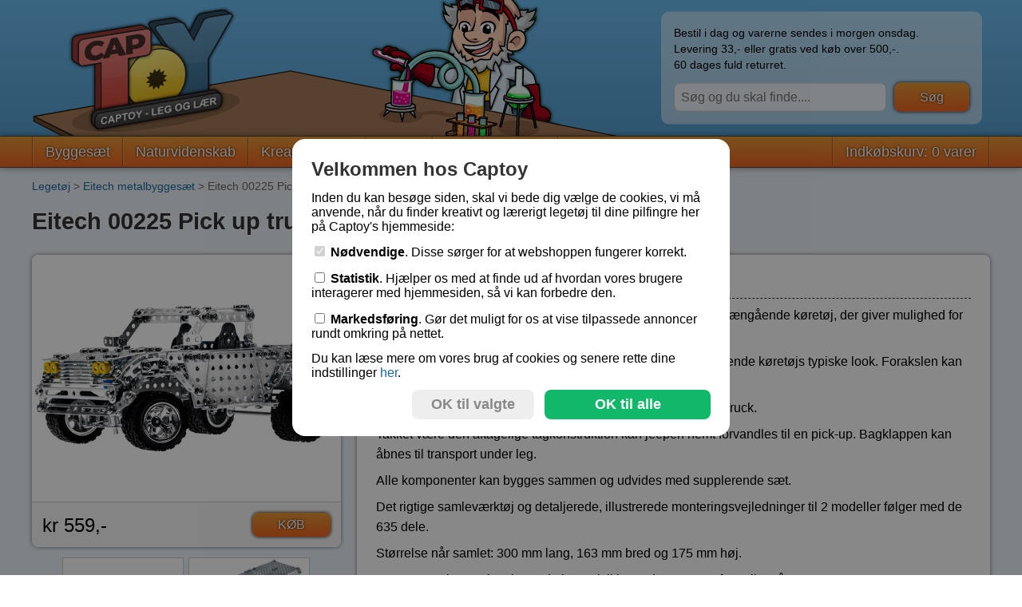

--- FILE ---
content_type: text/html; charset=utf-8
request_url: https://www.captoy.dk/legetoej/eitech-metalbyggesaet-311/eitech-00225-pick-up-truck-jeep-8-99-aar-3369/
body_size: 16773
content:

<!DOCTYPE html>
<html lang="da">
    <head>
        <title>Eitech 00225 Pick up truck, Jeep, 8-99 &#xE5;r</title>
            <meta name="description" content="Byg den og k&#xF8;r s&#xE5; ud i terr&#xE6;nnet." />            <meta name="keywords" content="Eitech 00225 Pick up truck, Jeep C225 " />
            <meta property="og:title" content="Captoy - Legetøj til pilfingre online" />
            <meta property="og:type" content="company" />
            <meta property="og:url" content="https://www.captoy.dk/" />
            <meta property="og:image" content="https://www.captoy.dk/android-chrome-512x512.png" />
            <meta property="og:site_name" content="Captoy" />
            <meta property="fb:admins" content="1052887641" />
            <meta property="og:email" content="c@ptoy.dk" />
            <meta property="og:phone_number" content="(+45) 39 56 50 51" />

        <meta name="theme-color" content="#6dbdf2" />
        <meta name="msapplication-navbutton-color" content="#6dbdf2" />
        <meta name="apple-mobile-web-app-status-bar-style" content="#6dbdf2" />
        <link rel="apple-touch-icon" sizes="180x180" href="/apple-touch-icon.png">
        <link rel="icon" type="image/png" sizes="32x32" href="/favicon-32x32.png">
        <link rel="icon" type="image/png" sizes="16x16" href="/favicon-16x16.png">
        <link rel="manifest" href="/site.webmanifest">
        <link rel="mask-icon" href="/safari-pinned-tab.svg" color="#5bbad5">
        <meta name="msapplication-TileColor" content="#2d89ef">

        <meta name="viewport" content="width=device-width, initial-scale=1" />
        <meta http-equiv="Content-type" content="text/html;charset=UTF-8" />
        <link rel="stylesheet" href="/css/site.min.css?v=2" />
        <script async src="https://www.googletagmanager.com/gtag/js?id=G-PVCLB2SBKP"></script>
        <script>
            window.dataLayer = window.dataLayer || [];
            function gtag(){dataLayer.push(arguments);}
            gtag('consent', 'default', {
                'ad_storage': 'denied',
                'analytics_storage': 'denied'
            });
            gtag('set', 'url_passthrough', true);
            gtag('js', new Date());
            gtag('config', 'G-PVCLB2SBKP');
        </script>
        
    </head>
    <body>
        <div class="header-container">
            <div class="header" onclick="window.location.href='/';" style="background-image: url(/top-final-da.svg);">
                <div class="header-info" onclick="event.stopPropagation();">
                    <p>
     Bestil i dag og varerne sendes i morgen onsdag. <br />
Levering 33,- eller gratis ved køb over 500,-.<br />
60 dages fuld returret.<br />
</p>
                    <form action="/soeg" method="get"><input type="text" name="q" placeholder="S&#xF8;g og du skal finde...." /> <input type="submit" value="S&#xF8;g" class="button" /></form>
                </div>
                <div class="header-menu" onclick="$('#menu-container').toggle(); event.stopPropagation();"></div>
            </div>
        </div>
        <div class="menu-container" id="menu-container">
            <div class="menu">
                
<div class="split"></div>
    <a href="/legetoej/byggesaet-legetoej-til-den-unge-konstruktoer-305/" class="">Bygges&#xE6;t</a>
    <div class="split"></div>
    <a href="/legetoej/udforsk-omverdenen-naturvidenskabelig-leg-263/" class="">Naturvidenskab</a>
    <div class="split"></div>
    <a href="/legetoej/kreativt-legetoej-242/" class="">Kreativ leget&#xF8;j</a>
    <div class="split"></div>
    <a href="/legetoej/iq-saet-legetoej-til-hjernen-326/" class="">IQ-spil</a>
    <div class="split"></div>
    <a href="/legetoej/gaveinspiration-784/" class="">Gaveinspiration</a>
    <div class="split"></div>

                <div style="flex-grow: 1;"></div>
                <div class="split"></div>
                <a href="/kurv/">Indk&#xF8;bskurv: 0 varer</a>
                <div class="split"></div>
                <form action="/soeg/" method="get" class="search-item"><input type="text" name="q" placeholder="S&#xF8;g og du skal finde..." /> <input type="submit" value="S&#xF8;g" class="button" /></form>
            </div>
        </div>
        <div class="content-container">
            <div class="content">
                <div class="navigation-line">
<a href="/">Leget&#xF8;j</a> &gt; <a href="/legetoej/eitech-metalbyggesaet-311/">Eitech metalbygges&#xE6;t</a> &gt; Eitech 00225 Pick up truck, Jeep, 8-99 &#xE5;r                </div>
                 

    <h1>Eitech 00225 Pick up truck, Jeep, 8-99 &#xE5;r</h1>

    <div class="row">
            <div class="product-image-column" id="gallery">
                <div class="box" style="background: #FFFFFF;">
                    <img src="/images/products/large/eitech-00225-pick-up-truck-jeep-8-99-aar-3369-5649.jpg" data-original-src="/images/products/xlarge/eitech-00225-pick-up-truck-jeep-8-99-aar-3369-5649.jpg" data-original-src-width="1000" data-original-src-height="800" alt="Eitech 00225 Pick up truck, Jeep, 8-99 &#xE5;r" style="max-width: 100%; max-height: 500px; margin: auto;  display: block;" />

                    <div class="product-image-bottom">
                        <span style="font-size: 1.5rem;">kr 559,-
                        </span>
                        <div style="flex-grow: 1"></div>
                            <a href="/kurv/addproduct/3369/" class="button green">K&#xD8;B</a>
                    </div>
                </div>
                <div style="display: flex; flow-direction: row; justify-content: center; flex-wrap: wrap; overflow: hidden;" id="mini-pictures">
                        <img src="/images/products/small/eitech-00225-pick-up-truck-jeep-8-99-aar-3369-5649.jpg" alt="Eitech 00225 Pick up truck, Jeep, 8-99 &#xE5;r" data-original-src="/images/products/xlarge/eitech-00225-pick-up-truck-jeep-8-99-aar-3369-5649.jpg" data-original-src-width="1000" data-original-src-height="800" title="Eitech 00225 Pick up truck, Jeep, 8-99 &#xE5;r" style="display: block; width: 150px; height: 120px; border: 1px solid #CCCCCC; margin: 3px;"  />
                        <img src="/images/products/small/eitech-00225-pick-up-truck-jeep-8-99-aar-3369-5650.jpg" alt="Eitech 00225 Pick up truck, Jeep, 8-99 &#xE5;r" data-original-src="/images/products/xlarge/eitech-00225-pick-up-truck-jeep-8-99-aar-3369-5650.jpg" data-original-src-width="1000" data-original-src-height="800" title="Eitech 00225 Pick up truck, Jeep, 8-99 &#xE5;r" style="display: block; width: 150px; height: 120px; border: 1px solid #CCCCCC; margin: 3px;"  />
                        <img src="/images/products/small/eitech-00225-pick-up-truck-jeep-8-99-aar-3369-5651.jpg" alt="Eitech 00225 Pick up truck, Jeep, 8-99 &#xE5;r" data-original-src="/images/products/xlarge/eitech-00225-pick-up-truck-jeep-8-99-aar-3369-5651.jpg" data-original-src-width="1000" data-original-src-height="800" title="Eitech 00225 Pick up truck, Jeep, 8-99 &#xE5;r" style="display: block; width: 150px; height: 120px; border: 1px solid #CCCCCC; margin: 3px;"  />
                        <img src="/images/products/small/eitech-00225-pick-up-truck-jeep-8-99-aar-3369-5652.jpg" alt="Eitech 00225 Pick up truck, Jeep, 8-99 &#xE5;r" data-original-src="/images/products/xlarge/eitech-00225-pick-up-truck-jeep-8-99-aar-3369-5652.jpg" data-original-src-width="1000" data-original-src-height="800" title="Eitech 00225 Pick up truck, Jeep, 8-99 &#xE5;r" style="display: block; width: 150px; height: 120px; border: 1px solid #CCCCCC; margin: 3px;"  />
                        <img src="/images/products/small/eitech-00225-pick-up-truck-jeep-8-99-aar-3369-5653.jpg" alt="Eitech 00225 Pick up truck, Jeep, 8-99 &#xE5;r" data-original-src="/images/products/xlarge/eitech-00225-pick-up-truck-jeep-8-99-aar-3369-5653.jpg" data-original-src-width="1000" data-original-src-height="800" title="Eitech 00225 Pick up truck, Jeep, 8-99 &#xE5;r" style="display: block; width: 150px; height: 120px; border: 1px solid #CCCCCC; margin: 3px;"  />
                        <img src="/images/products/small/eitech-00225-pick-up-truck-jeep-8-99-aar-3369-5654.jpg" alt="Eitech 00225 Pick up truck, Jeep, 8-99 &#xE5;r" data-original-src="/images/products/xlarge/eitech-00225-pick-up-truck-jeep-8-99-aar-3369-5654.jpg" data-original-src-width="1000" data-original-src-height="800" title="Eitech 00225 Pick up truck, Jeep, 8-99 &#xE5;r" style="display: block; width: 150px; height: 120px; border: 1px solid #CCCCCC; margin: 3px;"  />
                        <img src="/images/products/small/eitech-00225-pick-up-truck-jeep-8-99-aar-3369-5655.jpg" alt="Eitech 00225 Pick up truck, Jeep, 8-99 &#xE5;r" data-original-src="/images/products/xlarge/eitech-00225-pick-up-truck-jeep-8-99-aar-3369-5655.jpg" data-original-src-width="1000" data-original-src-height="800" title="Eitech 00225 Pick up truck, Jeep, 8-99 &#xE5;r" style="display: block; width: 150px; height: 120px; border: 1px solid #CCCCCC; margin: 3px;"  />
                        <img src="/images/products/small/eitech-00225-pick-up-truck-jeep-8-99-aar-3369-5656.jpg" alt="Eitech 00225 Pick up truck, Jeep, 8-99 &#xE5;r" data-original-src="/images/products/xlarge/eitech-00225-pick-up-truck-jeep-8-99-aar-3369-5656.jpg" data-original-src-width="1000" data-original-src-height="800" title="Eitech 00225 Pick up truck, Jeep, 8-99 &#xE5;r" style="display: block; width: 150px; height: 120px; border: 1px solid #CCCCCC; margin: 3px;"  />
                        <img src="/images/products/small/eitech-00225-pick-up-truck-jeep-8-99-aar-3369-5657.jpg" alt="Eitech 00225 Pick up truck, Jeep, 8-99 &#xE5;r" data-original-src="/images/products/xlarge/eitech-00225-pick-up-truck-jeep-8-99-aar-3369-5657.jpg" data-original-src-width="1000" data-original-src-height="800" title="Eitech 00225 Pick up truck, Jeep, 8-99 &#xE5;r" style="display: block; width: 150px; height: 120px; border: 1px solid #CCCCCC; margin: 3px;"  />
                </div><div id="mini-pictures-toggle" style="display: none; text-align: center; padding: 0.5rem; cursor: pointer;" onclick="$('#mini-pictures').css('max-height', ''); $(this).hide();">Vis flere billeder ...</div>
            </div>
    
        <div class="column-23"><div class="box">
            <div class="box-text">
                <h2>Beskrivelse</h2>

                <p>
	Ud i terrænet! Eitech pick-up truck/jeep C225 er et attraktivt terrængående køretøj, der giver mulighed for ubegrænset sjov.</p>
<p>
	Den høje frihøjde og profildækkene understreger det terrængående køretøjs typiske look. Forakslen kan styres via en forlængelse til læsseområdet.</p>
<p>
	Du kan vælge mellem karrosserivarianterne Jeep og Pick Up Truck.</p>
<p>
	Takket være den aftagelige tagkonstruktion kan jeepen nemt forvandles til en pick-up. Bagklappen kan åbnes til transport under leg.</p>
<p>
	Alle komponenter kan bygges sammen og udvides med supplerende sæt.</p>
<p>
	Det rigtige samleværktøj og detaljerede, illustrerede monteringsvejledninger til 2 modeller følger med de 635 dele.</p>
<p>
	Størrelse når samlet: 300 mm lang, 163 mm bred og 175 mm høj.</p>
<p>
	Avanceret, sjovt og inspirerende legetøj til legende personer fra 8 til 99 år.&nbsp;</p>


                <p>
                    <strong>Lagerstatus:</strong> P&#xE5; lager<br />
                    <strong>Vare nr.:</strong> EIT-00225
                </p>
            </div>
            <div class="product-image-bottom">
                <span style="font-size: 1.5rem;">                    
                    kr 559,-
                         Gratis levering!
                </span>
                <div style="flex-grow: 1"></div>
                    <a href="/kurv/addproduct/3369/" class="button">K&#xD8;B</a>
            </div>
        </div>
    </div></div>


    <p style="text-align: center; font-size: 15px;"><a href="/legetoej/eitech-metalbyggesaet-311/"><span>Se flere produkter i kategorien Eitech metalbygges&#xE6;t</span></a></p> 
                

            </div>
        </div>
        <div class="footer-container">
            <div class="footer">
                <div class="row">
                    
    <div class="column-14"><div>
        <b>Levering</b><br />Bestil i dag og varerne sendes i morgen onsdag. <br />
Levering 33,- eller gratis ved køb over 500,-.<br />
60 dages fuld returret.<br />
    </div></div>
    <div class="column-14"><div>
        <b>Find mere på:</b><br />- <a href="/">Til forsiden</a><br />
- <a href="/om-captoy-4/">Om Captoy-familien</a><br />
- <a href="/newsletter/index/">Tilmeld Nyhedsbrev</a><br />
- <a href="/kontakt-3/">Besøg os i kælderen</a><br />
- <a href="/faq-ofte-stillede-spoergsmaal-31">Ofte stillede spørgsmål</a><br />
- <a href="/legetoej/boernehaver-fritidsordninger-og-undervisning-udviklende-legetoej-og-hobby-363">Legetøj til institutioner</a><br />
- <a href="/handelsbetingelser-60/">Handelsbetingelser</a><br />
- <a href="/cookies-61/">Om cookies</a><br />
- <a href="/Persondatapolitik%20(GDPR)-59/">Persondatapolitik (GDPR)</a><br />
    </div></div>
    <div class="column-14"><div>
        <b>Kan vi hjælpe dig med noget? Så kontakt os endelig på:</b><br />Telefon: 39 56 50 51<br />
E-mail: c@ptoy.dk<br /><br />
<br />
<b>Kig forbi: </b><br />
Åbent i kælderen på Jacob Bulls Alle 88, 2860 Søborg hver fredag kl. 14-18 samt efter aftale på tlf: 39565051.<br />
    </div></div>
    <div class="column-14"><div>
        <b>Vi tilbyder:</b><br />- 60 dages fuld returret<br />
- Levering med PostNord og GLS<br />
- Online- og EAN-betaling<br />
- Gratis levering ved køb over 500 kr ellers 33 kr (Danmark)<br />
    </div></div>
    <div class="column-14"><div>
        <b>Captoy - Legetøj til pilfingre</b><br />Find "leg og lær"-legetøj til børn, piger og drenge efter alder:<br /><a href="/legetoej/gaver-3-5-aar-785/">3, 4, 5 år</a> / <a href="/legetoej/gaver-5-8-aar-788">5, 6, 7, 8 år</a> / <a href="/legetoej/gaver-8-aar-792">8, 9, 10+ år</a> / <a href="/legetoej/gaver-11-aar-794">11, 12, 13, 14, 15, 23+ år</a>.<br />
<br />
Følg os på <a href="https://www.facebook.com/captoy/">facebook</a> og <a href="https://www.instagram.com/captoy.dk/">instagram</a> for løbende opdateringer og inspiration til fremtidig læring og leg.<br /><br />

    </div></div>

                </div>
            </div>
        </div>

        <div id="consent-overlay">
            <div id="consent-box">
                <h2>Velkommen hos Captoy</h2>

                <p>Inden du kan besøge siden, skal vi bede dig vælge de cookies, vi må anvende, når du finder kreativt og lærerigt legetøj til dine pilfingre her på Captoy's hjemmeside:</p>

                <p><label><input type="checkbox" checked="checked" disabled="disabled" /> <b>Nødvendige</b>. Disse sørger for at webshoppen fungerer korrekt.</label></p>
                <p><label><input type="checkbox" id="consent-statistic" /> <b>Statistik</b>. Hjælper os med at finde ud af hvordan vores brugere interagerer med hjemmesiden, så vi kan forbedre den.</label></p>
                <p><label><input type="checkbox" id="consent-marketing" /> <b>Markedsføring</b>. Gør det muligt for os at vise tilpassede annoncer rundt omkring på nettet.</label></p>

                <p>Du kan læse mere om vores brug af cookies og senere rette dine indstillinger <a href="/cookies-61/">her</a>.</p>

                <div style="text-align: right;"><a href="#" onclick="saveConsent(false); return false;" class="consent-button">OK til valgte</a><a class="consent-button-green" href="#" onclick="saveConsent(true); return false;">OK til alle</a></div>
            </div>
        </div>
        <script type="text/javascript" src="/js/site.min.js?v=1"></script>
         
<script type="text/javascript">
    $('#gallery').photoSwipe("img", {
        shareEl: false,
        closeElClasses: ['item', 'caption', 'zoom-wrap', 'ui', 'top-bar', 'close'],
        bgOpacity: 0.7,
        tapToClose: true,
        tapToToggleControls: false,
        addCaptionHTMLFn: function (item, captionEl, isFake) {
            captionEl.children[0].innerHTML = item.title + " - <span class='pswp__close'>Tilbage</span>";
            return true;
        },
    });
    
    if ($(document).width() < 660 && $('#mini-pictures').height() > 130) {
        $('#mini-pictures').css("max-height", 130);
        $('#mini-pictures-toggle').show();
    }

</script> 

    </body>
</html>


--- FILE ---
content_type: text/css
request_url: https://www.captoy.dk/css/site.min.css?v=2
body_size: 18166
content:
html,body{margin:0;width:100%;min-height:100vh;font-family:Arial,Helvetica,sans-serif;display:flex;flex-direction:column;flex-grow:1}.header{position:relative;height:100.2%;max-width:1200px;margin:0 auto;display:flex;align-items:center;background-position:left;background-repeat:no-repeat;background-size:auto 100%;cursor:pointer}.header-container{height:170px;background:linear-gradient(to top,#579fcf 0%,#6dbdf2 100%);border-bottom:1px solid #555;flex-shrink:0}.header-info{position:absolute;cursor:default;width:370px;right:10px;background:rgba(255,255,255,.5);border-radius:10px;padding:1rem;font-size:.9rem;line-height:1.3rem;top:50%;-ms-transform:translateY(-50%);transform:translateY(-50%)}.header-info>p{max-height:60px;overflow:hidden;margin:0 0 .8rem 0}.header-info>form{display:flex;flex-direction:row}.header-info input[type=text]{background:rgba(255,255,255,.8);flex-grow:1;margin-right:10px}.menu-container{height:38px;background:linear-gradient(to top,#ef6520 0%,#e69935 100%);box-shadow:0 0 8px 0 rgba(0,0,0,.5);border-bottom:1px solid #444;z-index:11}.menu{max-width:1200px;margin:0 auto;display:flex;flex-direction:row}.menu>.split{height:38px;width:0;border-left:1px solid rgba(0,0,0,.3);border-right:1px solid rgba(255,255,255,.2)}.menu a{display:block;padding-right:15px;padding-left:15px;cursor:pointer;color:#fff;text-decoration:none;font-size:1.1rem;line-height:38px;text-shadow:0 0 3px rgba(0,0,0,1)}.menu img{height:33px;margin-top:3px;opacity:.9}.menu>.item:hover>img{opacity:1}.menu>.item:hover>a{color:#ccc}.header-menu,.header-basket{display:none}.content{margin:0 auto;max-width:1200px;display:flex;flex-direction:column;padding:0 10px 30px 10px}.content-container{background:#ebf2f7;flex-grow:1}.navigation-line{margin:15px 0 15px 0;color:#666;font-size:.9rem}h1{width:100%;font-size:1.8rem;margin:.3rem 0 .3rem 0;color:#333}h2{color:#333;font-size:1.5rem;margin:.8rem 0 .2rem 0}a{color:#1a6aa1;text-decoration:none}a:hover,.footer a:hover{color:#ffa500}.row{margin:10px -10px;display:flex;flex-direction:row;align-items:flex-start;flex-wrap:wrap}.column-11{width:100%;display:flex;flex-direction:column}.column-23{width:66.66%}.column-13{width:33.33%;display:flex;flex-direction:column;align-self:stretch}.column-14{width:25%;padding-bottom:10px}.product-image-column{width:33.33%;display:flex;flex-direction:column;align-self:stretch}.search-item{display:none}@media only screen and (max-width:992px){.header-info{display:none}.header-container{height:120px}.column-13{width:50%}.column-14{width:50%}.product-image-column{width:100%}.column-23{width:100%}.menu-container{display:none;position:fixed;top:61px;height:unset;width:100%;z-index:10}.menu{flex-direction:column}.menu>a{border-bottom:1px solid #666}.menu>.split{display:none}.header-container{z-index:20;position:fixed;top:0;left:0;right:0;height:60px;box-shadow:0 0 5px 0 rgba(0,0,0,.5)}.content-container{padding-top:60px}.header-basket{display:block;position:absolute;right:70px;width:70px;height:50px;background-image:url(/content/basket.png);background-size:50px;background-repeat:no-repeat;background-position:center center}.basket-counter{position:absolute;border-radius:50%;color:#fff;text-align:center;line-height:25px;background:#ff9c1b;width:25px;height:25px;right:5px;bottom:0}.header-menu{display:block;position:absolute;right:0;width:70px;height:50px;background-image:url(/menu-icon.svg);background-size:40px;background-repeat:no-repeat;background-position:center center}.search-item{display:flex;flex-direction:row;margin:10px}.search-item input[type="text"]{margin-right:10px;flex-grow:1}}@media only screen and (min-width:993px){.footer .column-14:first-child{display:none}}@media only screen and (max-width:660px){.column-13{width:100%}.column-14{width:100%}}.split{width:20px}.box{position:relative;background:#fff;box-shadow:0 0 5px 0 rgba(0,0,0,.5);border-radius:8px;margin:10px;overflow:hidden}.box-text{padding:1.5rem;line-height:1.4rem}.content ul{margin:0}.content p,.content li{line-height:1.6rem}.box-text h1{font-size:1.5rem;margin:0 0 0 0;color:#333}.box-text h2{font-size:1.2rem;margin:0 0 .4rem 0;padding-bottom:.5rem;border-bottom:1px dashed #333;color:#333}.box-product{display:flex;flex-direction:column;text-align:center;cursor:pointer;flex-grow:1}.box-margin{margin:10px}.box-product:hover h3{color:#ffa500}.box-product .picture{display:flex;flex-direction:row;align-content:center;background:#fff;flex-grow:1;vertical-align:middle}.box-product img{margin:auto;max-width:100%;max-height:350px;display:block}.box-product h3{display:block;margin:0 0 .2rem 0;font-size:1rem;overflow:hidden;white-space:nowrap}.box-product .description{border-top:1px solid #ccc;background:#f6f6f6;padding:.7rem .7rem 0 .7rem}.box-product p{margin:.5rem;line-height:1.4rem;height:2.8rem}.product-image-bottom{display:flex;background:#f6f6f6;padding:.8rem;align-items:flex-end;border-top:1px solid #ccc}.box-product .productbottom{display:flex;background:#f6f6f6;padding:.5rem .5rem .5rem .5rem;font-size:.8rem;align-items:flex-end}.productid{width:30%;flex-grow:1;text-align:right;color:#888}.price{width:40%;font-size:1rem;flex-grow:1;text-align:center;font-weight:bold}.inventorystatus{width:30%;flex-grow:1;text-align:left;color:#888}.footer-container{background:#333}.footer{margin:0 auto;padding:0 1rem;color:#ddd;max-width:1200px;margin-bottom:20px;line-height:1.4rem}.footer a{color:#fff}.footer .column-14>div{padding:1rem}p{margin:.5rem 0 .5rem 0}.button{display:inline-block;color:#fff;text-shadow:0 0 3px rgba(0,0,0,1);text-decoration:none;padding:.4rem 2rem;border-radius:8px;background:linear-gradient(to top,#ef6520 0%,#e69935 100%);box-shadow:0 0 4px 0 rgba(0,0,0,1);font-size:1rem;cursor:pointer}.button.gray{background:linear-gradient(to top,#bbb 0%,#ddd 100%) !important}input.button{border:0}.button:hover{color:#ccc}input[type=text],select,textarea{padding:.5rem;font-size:1rem;border:1px solid #ccc;border-radius:8px}.fields>div,.final-fields>div{width:100%;display:flex;flex-direction:row;margin:10px 0}.final-fields>div{flex-wrap:wrap}.fields label,.final-fields>div>div:first-child{width:110px}.fields-header{font-weight:bold;margin:20px 0 0 0 !important}.fields input,.fields select,.fields textarea{box-sizing:border-box;min-width:80px;max-width:250px;flex-grow:1;flex-shrink:1}.fields textarea{max-width:400px;height:80px}.option{display:flex;flex-direction:row;cursor:pointer;margin:10px 0;align-items:center}.option>div:last-child{flex-grow:1;text-align:left}.option input{margin-right:20px}.option img{margin-top:5px}.option span{font-style:italic}.servicePoint{padding:6px 0 6px 0;border-top:1px solid #ccc}.servicePoint>.marker{float:left;padding-top:15px}.servicePoint>.description{margin-left:30px;line-height:18px}.servicePoint.info{text-align:center;font-style:italic;padding-top:10px}.discount{position:absolute;top:0;left:0;padding:.6rem .8rem;background:#ffa500;font-weight:bold;opacity:.8;border-radius:0 0 10px 0}#consent-overlay{z-index:100;background:#00000077;position:fixed;top:0;left:0;right:0;bottom:0;display:none;flex-direction:column;justify-content:center;align-items:center}#consent-box{margin:1.5rem;max-width:500px;background:#fff;padding:1.5rem 1.5rem .5rem 1.5rem;border-radius:1rem}#consent-box>p{margin:.8rem 0 .8rem 0}#consent-box>h2{font-size:1.5rem;margin:0 0 .8rem 0}#consent-box label{cursor:pointer}.consent-button,.consent-button-green{font-size:1.1rem;display:inline-block;padding:.5rem 1.5rem .5rem 1.5rem;border-radius:.5rem;background:#eee;color:#888;font-weight:bold;margin:0 0 .8rem .8rem}.consent-button-green{text-align:center;width:10rem;background:#11b86a;color:#fff}
/*! PhotoSwipe main CSS by Dmitry Semenov | photoswipe.com | MIT license */
.pswp{display:none;position:absolute;width:100%;height:100%;left:0;top:0;overflow:hidden;-ms-touch-action:none;touch-action:none;z-index:1500;-webkit-text-size-adjust:100%;-webkit-backface-visibility:hidden;outline:none}.pswp *{-webkit-box-sizing:border-box;box-sizing:border-box}.pswp img{max-width:none}.pswp--animate_opacity{opacity:.001;will-change:opacity;-webkit-transition:opacity 333ms cubic-bezier(.4,0,.22,1);transition:opacity 333ms cubic-bezier(.4,0,.22,1)}.pswp--open{display:block}.pswp--zoom-allowed .pswp__img{cursor:-webkit-zoom-in;cursor:-moz-zoom-in;cursor:zoom-in}.pswp--zoomed-in .pswp__img{cursor:-webkit-grab;cursor:-moz-grab;cursor:grab}.pswp--dragging .pswp__img{cursor:-webkit-grabbing;cursor:-moz-grabbing;cursor:grabbing}.pswp__bg{position:absolute;left:0;top:0;width:100%;height:100%;background:#000;opacity:0;transform:translateZ(0);-webkit-backface-visibility:hidden;will-change:opacity}.pswp__scroll-wrap{position:absolute;left:0;top:0;width:100%;height:100%;overflow:hidden}.pswp__container,.pswp__zoom-wrap{-ms-touch-action:none;touch-action:none;position:absolute;left:0;right:0;top:0;bottom:0}.pswp__container,.pswp__img{-webkit-user-select:none;-moz-user-select:none;-ms-user-select:none;user-select:none;-webkit-tap-highlight-color:transparent;-webkit-touch-callout:none}.pswp__zoom-wrap{position:absolute;width:100%;-webkit-transform-origin:left top;-ms-transform-origin:left top;transform-origin:left top;-webkit-transition:-webkit-transform 333ms cubic-bezier(.4,0,.22,1);transition:transform 333ms cubic-bezier(.4,0,.22,1)}.pswp__bg{will-change:opacity;-webkit-transition:opacity 333ms cubic-bezier(.4,0,.22,1);transition:opacity 333ms cubic-bezier(.4,0,.22,1)}.pswp--animated-in .pswp__bg,.pswp--animated-in .pswp__zoom-wrap{-webkit-transition:none;transition:none}.pswp__container,.pswp__zoom-wrap{-webkit-backface-visibility:hidden}.pswp__item{position:absolute;left:0;right:0;top:0;bottom:0;overflow:hidden}.pswp__img{position:absolute;width:auto;height:auto;top:0;left:0}.pswp__img--placeholder{-webkit-backface-visibility:hidden}.pswp__img--placeholder--blank{background:#222}.pswp--ie .pswp__img{width:100% !important;height:auto !important;left:0;top:0}.pswp__error-msg{position:absolute;left:0;top:50%;width:100%;text-align:center;font-size:14px;line-height:16px;margin-top:-8px;color:#ccc}.pswp__error-msg a{color:#ccc;text-decoration:underline}
/*! PhotoSwipe Default UI CSS by Dmitry Semenov | photoswipe.com | MIT license */
.pswp__button{width:44px;height:44px;position:relative;background:none;cursor:pointer;overflow:visible;-webkit-appearance:none;display:block;border:0;padding:0;margin:0;float:right;opacity:.75;-webkit-transition:opacity .2s;transition:opacity .2s;-webkit-box-shadow:none;box-shadow:none}.pswp__button:focus,.pswp__button:hover{opacity:1}.pswp__button:active{outline:none;opacity:.9}.pswp__button::-moz-focus-inner{padding:0;border:0}.pswp__ui--over-close .pswp__button--close{opacity:1}.pswp__button,.pswp__button--arrow--left:before,.pswp__button--arrow--right:before{background:url(/content/default-skin.png) 0 0 no-repeat;background-size:264px 88px;width:44px;height:44px}@media(-webkit-min-device-pixel-ratio:1.1),(-webkit-min-device-pixel-ratio:1.09375),(min-resolution:105dpi),(min-resolution:1.1dppx){.pswp--svg .pswp__button,.pswp--svg .pswp__button--arrow--left:before,.pswp--svg .pswp__button--arrow--right:before{background-image:url(/content/default-skin.svg)}.pswp--svg .pswp__button--arrow--left,.pswp--svg .pswp__button--arrow--right{background:none}}.pswp__button--close{background-position:0 -44px}.pswp__button--share{background-position:-44px -44px}.pswp__button--fs{display:none}.pswp--supports-fs .pswp__button--fs{display:block}.pswp--fs .pswp__button--fs{background-position:-44px 0}.pswp__button--zoom{display:none;background-position:-88px 0}.pswp--zoom-allowed .pswp__button--zoom{display:block}.pswp--zoomed-in .pswp__button--zoom{background-position:-132px 0}.pswp--touch .pswp__button--arrow--left,.pswp--touch .pswp__button--arrow--right{visibility:hidden}.pswp__button--arrow--left,.pswp__button--arrow--right{background:none;top:50%;margin-top:-50px;width:70px;height:100px;position:absolute}.pswp__button--arrow--left{left:0}.pswp__button--arrow--right{right:0}.pswp__button--arrow--left:before,.pswp__button--arrow--right:before{content:'';top:35px;background-color:rgba(0,0,0,.3);height:30px;width:32px;position:absolute}.pswp__button--arrow--left:before{left:6px;background-position:-138px -44px}.pswp__button--arrow--right:before{right:6px;background-position:-94px -44px}.pswp__counter,.pswp__share-modal{-webkit-user-select:none;-moz-user-select:none;-ms-user-select:none;user-select:none}.pswp__share-modal{display:block;background:rgba(0,0,0,.5);width:100%;height:100%;top:0;left:0;padding:10px;position:absolute;z-index:1600;opacity:0;-webkit-transition:opacity .25s ease-out;transition:opacity .25s ease-out;-webkit-backface-visibility:hidden;will-change:opacity}.pswp__share-modal--hidden{display:none}.pswp__share-tooltip{z-index:1620;position:absolute;background:#fff;top:56px;border-radius:2px;display:block;width:auto;right:44px;-webkit-box-shadow:0 2px 5px rgba(0,0,0,.25);box-shadow:0 2px 5px rgba(0,0,0,.25);-webkit-transform:translateY(6px);-ms-transform:translateY(6px);transform:translateY(6px);-webkit-transition:-webkit-transform .25s;transition:transform .25s;-webkit-backface-visibility:hidden;will-change:transform}.pswp__share-tooltip a{display:block;padding:8px 12px;color:#000;text-decoration:none;font-size:14px;line-height:18px}.pswp__share-tooltip a:hover{text-decoration:none;color:#000}.pswp__share-tooltip a:first-child{border-radius:2px 2px 0 0}.pswp__share-tooltip a:last-child{border-radius:0 0 2px 2px}.pswp__share-modal--fade-in{opacity:1}.pswp__share-modal--fade-in .pswp__share-tooltip{-webkit-transform:translateY(0);-ms-transform:translateY(0);transform:translateY(0)}.pswp--touch .pswp__share-tooltip a{padding:16px 12px}a.pswp__share--facebook:before{content:'';display:block;width:0;height:0;position:absolute;top:-12px;right:15px;border:6px solid transparent;border-bottom-color:#fff;-webkit-pointer-events:none;-moz-pointer-events:none;pointer-events:none}a.pswp__share--facebook:hover{background:#3e5c9a;color:#fff}a.pswp__share--facebook:hover:before{border-bottom-color:#3e5c9a}a.pswp__share--twitter:hover{background:#55acee;color:#fff}a.pswp__share--pinterest:hover{background:#ccc;color:#ce272d}a.pswp__share--download:hover{background:#ddd}.pswp__counter{position:absolute;left:0;top:0;height:44px;font-size:13px;line-height:44px;color:#fff;opacity:.75;padding:0 10px}.pswp__caption{position:absolute;left:0;bottom:0;width:100%;min-height:44px}.pswp__caption small{font-size:11px;color:#bbb}.pswp__caption__center{text-align:left;max-width:420px;margin:0 auto;font-size:13px;padding:10px;line-height:20px;color:#ccc}.pswp__caption--empty{display:none}.pswp__caption--fake{visibility:hidden}.pswp__preloader{width:44px;height:44px;position:absolute;top:0;left:50%;margin-left:-22px;opacity:0;-webkit-transition:opacity .25s ease-out;transition:opacity .25s ease-out;will-change:opacity;direction:ltr}.pswp__preloader__icn{width:20px;height:20px;margin:12px}.pswp__preloader--active{opacity:1}.pswp__preloader--active .pswp__preloader__icn{background:url(/content/preloader.gif) 0 0 no-repeat}.pswp--css_animation .pswp__preloader--active{opacity:1}.pswp--css_animation .pswp__preloader--active .pswp__preloader__icn{-webkit-animation:clockwise 500ms linear infinite;animation:clockwise 500ms linear infinite}.pswp--css_animation .pswp__preloader--active .pswp__preloader__donut{-webkit-animation:donut-rotate 1000ms cubic-bezier(.4,0,.22,1) infinite;animation:donut-rotate 1000ms cubic-bezier(.4,0,.22,1) infinite}.pswp--css_animation .pswp__preloader__icn{background:none;opacity:.75;width:14px;height:14px;position:absolute;left:15px;top:15px;margin:0}.pswp--css_animation .pswp__preloader__cut{position:relative;width:7px;height:14px;overflow:hidden}.pswp--css_animation .pswp__preloader__donut{-webkit-box-sizing:border-box;box-sizing:border-box;width:14px;height:14px;border:2px solid #fff;border-radius:50%;border-left-color:transparent;border-bottom-color:transparent;position:absolute;top:0;left:0;background:none;margin:0}@media screen and (max-width:1024px){.pswp__preloader{position:relative;left:auto;top:auto;margin:0;float:right}}@-webkit-keyframes clockwise{0%{-webkit-transform:rotate(0deg);transform:rotate(0deg)}100%{-webkit-transform:rotate(360deg);transform:rotate(360deg)}}@keyframes clockwise{0%{-webkit-transform:rotate(0deg);transform:rotate(0deg)}100%{-webkit-transform:rotate(360deg);transform:rotate(360deg)}}@-webkit-keyframes donut-rotate{0%{-webkit-transform:rotate(0);transform:rotate(0)}50%{-webkit-transform:rotate(-140deg);transform:rotate(-140deg)}100%{-webkit-transform:rotate(0);transform:rotate(0)}}@keyframes donut-rotate{0%{-webkit-transform:rotate(0);transform:rotate(0)}50%{-webkit-transform:rotate(-140deg);transform:rotate(-140deg)}100%{-webkit-transform:rotate(0);transform:rotate(0)}}.pswp__ui{-webkit-font-smoothing:auto;visibility:visible;opacity:1;z-index:1550}.pswp__top-bar{position:absolute;left:0;top:0;height:44px;width:100%}.pswp__caption,.pswp__top-bar,.pswp--has_mouse .pswp__button--arrow--left,.pswp--has_mouse .pswp__button--arrow--right{-webkit-backface-visibility:hidden;will-change:opacity;-webkit-transition:opacity 333ms cubic-bezier(.4,0,.22,1);transition:opacity 333ms cubic-bezier(.4,0,.22,1)}.pswp--has_mouse .pswp__button--arrow--left,.pswp--has_mouse .pswp__button--arrow--right{visibility:visible}.pswp__top-bar,.pswp__caption{background-color:rgba(0,0,0,.5)}.pswp__ui--fit .pswp__top-bar,.pswp__ui--fit .pswp__caption{background-color:rgba(0,0,0,.3)}.pswp__ui--idle .pswp__top-bar{opacity:0}.pswp__ui--idle .pswp__button--arrow--left,.pswp__ui--idle .pswp__button--arrow--right{opacity:0}.pswp__ui--hidden .pswp__top-bar,.pswp__ui--hidden .pswp__caption,.pswp__ui--hidden .pswp__button--arrow--left,.pswp__ui--hidden .pswp__button--arrow--right{opacity:.001}.pswp__ui--one-slide .pswp__button--arrow--left,.pswp__ui--one-slide .pswp__button--arrow--right,.pswp__ui--one-slide .pswp__counter{display:none}.pswp__element--disabled{display:none !important}.pswp--minimal--dark .pswp__top-bar{background:none}.pswp__close{cursor:pointer;text-decoration:none;color:#fff}.pswp__close:hover{color:#ffa500}

--- FILE ---
content_type: image/svg+xml
request_url: https://www.captoy.dk/top-final-da.svg
body_size: 153489
content:
<?xml version="1.0" encoding="UTF-8"?>
<svg width="335.3mm" height="47.571mm" version="1.1" viewBox="0 0 335.3 47.571" xmlns="http://www.w3.org/2000/svg" xmlns:cc="http://creativecommons.org/ns#" xmlns:dc="http://purl.org/dc/elements/1.1/" xmlns:rdf="http://www.w3.org/1999/02/22-rdf-syntax-ns#" xmlns:xlink="http://www.w3.org/1999/xlink">
 <defs>
  <linearGradient id="linearGradient22237-6-1-8" x1="137.63" x2="137.63" y1="439.91" y2="311.62" gradientTransform="matrix(.22484 -.03691 0 .22439 24.255 -32.118)" gradientUnits="userSpaceOnUse">
   <stop stop-color="#d03e33" offset="0"/>
   <stop stop-color="#e07b78" offset="1"/>
  </linearGradient>
  <linearGradient id="linearGradient22610-9" x1="18.426" x2="15.446" y1="110.54" y2="86.198" gradientTransform="matrix(.84975 0 0 .8481 56.539 -23.612)" gradientUnits="userSpaceOnUse">
   <stop stop-color="#ddaf07" offset="0"/>
   <stop stop-color="#ffeb78" offset="1"/>
  </linearGradient>
  <linearGradient id="linearGradient22610" x1="18.426" x2="15.446" y1="110.54" y2="86.198" gradientTransform="matrix(.83817 -.13979 0 .8481 54.269 -34.26)" gradientUnits="userSpaceOnUse" xlink:href="#linearGradient22691"/>
  <linearGradient id="linearGradient22691">
   <stop stop-color="#ab9e6f" offset="0"/>
   <stop stop-color="#b8a74d" offset="1"/>
  </linearGradient>
  <linearGradient id="linearGradient22763" x1="29.6" x2="29.6" y1="66.28" y2="103.43" gradientTransform="matrix(.84979 0 0 .8481 56.967 -30.669)" gradientUnits="userSpaceOnUse">
   <stop stop-color="#5c98c0" offset="0"/>
   <stop stop-color="#376889" offset="1"/>
  </linearGradient>
  <filter id="filter22991" color-interpolation-filters="sRGB">
   <feFlood flood-color="rgb(0,0,0)" result="flood"/>
   <feComposite in="flood" in2="SourceGraphic" operator="in" result="composite1"/>
   <feGaussianBlur in="composite1" result="blur" stdDeviation="1"/>
   <feOffset dx="0" dy="0" result="offset"/>
   <feComposite in="SourceGraphic" in2="offset" result="composite2"/>
  </filter>
  <linearGradient id="linearGradient23001" x1="18.426" x2="15.446" y1="110.54" y2="86.198" gradientTransform="matrix(1.5839 -.26418 0 1.6027 133.52 -19.428)" gradientUnits="userSpaceOnUse" xlink:href="#linearGradient22691"/>
  <filter id="filter23014" color-interpolation-filters="sRGB">
   <feFlood flood-color="rgb(0,0,0)" result="flood"/>
   <feComposite in="flood" in2="SourceGraphic" operator="in" result="composite1"/>
   <feGaussianBlur in="composite1" result="blur" stdDeviation="1"/>
   <feOffset dx="0" dy="0" result="offset"/>
   <feComposite in="SourceGraphic" in2="offset" result="composite2"/>
  </filter>
  <filter id="filter23046" color-interpolation-filters="sRGB">
   <feFlood flood-color="rgb(0,0,0)" result="flood"/>
   <feComposite in="flood" in2="SourceGraphic" operator="in" result="composite1"/>
   <feGaussianBlur in="composite1" result="blur" stdDeviation="1"/>
   <feOffset dx="0" dy="0" result="offset"/>
   <feComposite in="SourceGraphic" in2="offset" result="composite2"/>
  </filter>
  <linearGradient id="linearGradient23557" x1="64.793" x2="64.793" y1="53.23" y2="50.537" gradientTransform="matrix(2 0 0 2 -55.633 -31.996)" gradientUnits="userSpaceOnUse">
   <stop stop-color="#393939" offset="0"/>
   <stop stop-color="#585858" offset="1"/>
  </linearGradient>
  <filter id="filter23618" color-interpolation-filters="sRGB">
   <feFlood flood-color="rgb(0,0,0)" result="flood"/>
   <feComposite in="flood" in2="SourceGraphic" operator="in" result="composite1"/>
   <feGaussianBlur in="composite1" result="blur" stdDeviation="1"/>
   <feOffset dx="0" dy="0" result="offset"/>
   <feComposite in="SourceGraphic" in2="offset" result="composite2"/>
  </filter>
  <clipPath id="clipEmfPath1-1">
   <path d="m0 0h935.67v1009h-935.67z"/>
  </clipPath>
  <filter id="filter24862" color-interpolation-filters="sRGB">
   <feFlood flood-color="rgb(0,0,0)" result="flood"/>
   <feComposite in="flood" in2="SourceGraphic" operator="in" result="composite1"/>
   <feGaussianBlur in="composite1" result="blur" stdDeviation="1"/>
   <feOffset dx="0" dy="0" result="offset"/>
   <feComposite in="SourceGraphic" in2="offset" result="composite2"/>
  </filter>
  <filter id="filter23446-9-1" color-interpolation-filters="sRGB">
   <feFlood flood-color="rgb(0,0,0)" result="flood"/>
   <feComposite in="flood" in2="SourceGraphic" operator="in" result="composite1"/>
   <feGaussianBlur in="composite1" result="blur" stdDeviation="0.59999999999999998"/>
   <feOffset dx="0" dy="0" result="offset"/>
   <feComposite in="SourceGraphic" in2="offset" result="composite2"/>
  </filter>
 </defs>
 <metadata>
  <rdf:RDF>
   <cc:Work rdf:about="">
    <dc:format>image/svg+xml</dc:format>
    <dc:type rdf:resource="http://purl.org/dc/dcmitype/StillImage"/>
    <dc:title/>
   </cc:Work>
  </rdf:RDF>
 </metadata>
 <g transform="translate(-26.234 -20.641)">
  <g>
   <path transform="matrix(.52916 0 0 .52916 -151.59 -20.558)" d="m638.77 71.965c-4.0068 0.01189-8.0351 0.84516-11.342 2.123-4.5258-0.47034-8.7567 1.2277-10.264 2.2617-0.67129 0.46367-0.77892 0.75784-0.79688 0.94336-0.0655 0.53141 0.15683 2.1746 0.4375 3.5723-1.0057 0.03193-2.2424-0.06635-3.2441-0.58008l-0.69531-0.36914 0.0879 0.77148c0.0192 0.18664 0.11212 0.83543 0.29297 1.4238-1.2315-0.29734-3.6161-1.0396-4.8379-2.4902l-0.75391-0.89062 0.0137 1.1543c7e-3 0.18626 0.0906 4.0091 2.2402 7.1992-0.57579-0.2405-1.2331-0.64526-1.6465-1.3398l-0.79101-1.3008 0.0156 1.5273c0.0105 0.06234 0.13215 6.3665 4.9121 8.7051l-1.3047 0.48242 0.69336 0.44141c0.012 0.01276 1.7284 1.1428 2.5137 2.2578-0.56167 1.36-0.85131 2.691-0.90821 4.1777-0.018 0.18552-0.0105 0.39734-0.0176 0.63281-0.3891 3.8832-2.2592 9.6083-2.2734 9.6699l-0.0957 0.29492 0.0605 0.0391c-4.6209-1.85-9.1796-1.627-10.896-1.4551-4.5164 0.46023-8.9677 2.4598-12.76 5.6582-3.1656-4.4733-6.2064-5.6688-8.7891-5.9941-0.49068-0.59767-0.88752-0.99362-1.1914-1.2012-0.6074-0.42751-1.7617-0.80994-3.0723-0.53907-0.16831-0.17869-0.32594-0.30602-0.44727-0.39648-1.2272-0.85538-3.9118-1.1102-5.7891 1.1035-0.32132 0.3749-0.56891 0.76554-0.75391 1.1445l-2.502-0.95703c-0.29409-0.12044-0.60296-0.1786-0.90039-0.1875-1.1401-0.0341-2.1643 0.61742-2.6172 1.6582-0.29378 0.69823-0.291 1.4666-2e-3 2.1699 0.30182 0.69125 0.85699 1.2287 1.5684 1.498l8.2793 3.0762c0.86669 0.88181 1.7922 1.9143 2.0879 2.3945-0.48005 0.70507-0.68303 1.6299-0.5625 2.5762 0.0802 0.63501 0.32777 1.1001 0.74023 1.4102 0.75241 0.55588 1.8483 0.42915 3.1074 0.21875 1.2591-0.2104 1.8394 0.27734 2.7109 0.99805 0.2299 0.19294 0.48427 0.39956 0.77539 0.61914-0.36999 0.75797-0.70362 1.5295-1 2.3144-3.8342 0.0465-5.9242 0.70242-6.0117 0.72461-0.11265 0.0338-0.20362 0.11809-0.24414 0.22852-0.0529 0.11005-0.0551 0.23493 4e-3 0.33593l0.0566 0.13672-0.0273 0.0742c0.0244 0.0131 0.0498 0.0142 0.0742 0.0273l0.58203 1.2695-0.41796 13.98c-2.4686 0.42229-3.7421 1.0908-3.7695 2.0078l-0.0586 1.9707c0.0743 0.0877 0.27758 0.53599 0.44922 0.84961-2.5315 0.84334-4.1077 2.0307-4.1484 3.3926-0.0838 2.8008 6.2808 5.2623 14.225 5.5 7.9438 0.23772 14.455-1.8379 14.539-4.6387 6e-3 -0.204-0.0252-0.40602-0.0859-0.60546 3.2553-0.43338 9.4893-1.0604 12.283 0.0645 3.7967 1.5364 7.0498 1.2114 10.086 1.2148l-2e-3 0.0664-6.7598 1.6348-0.0469 1.5234 4.3652 0.88867-0.13672 4.5469-4.6055 1.3633-0.0664 2.2559 0.15235 0.041-0.70703 0.26562 26.951 6.709 8.3496-2.5781 0.0644-2.168-0.5957-0.34375 2e-3 -0.0703-2.5195-0.82031-0.75586 0.22656-0.63477-0.125 0.20508-6.873 3.6387-0.99414 0.0449-1.5254-0.34375-0.0723-6.2774-1.2051 0.0293-1.0156c0.20274-0.14278 0.46985-0.3832 0.55273-0.66601 0.0424-0.17239 0.0244-0.34637-0.0703-0.49805-0.0707-0.12616-0.20372-0.24076-0.375-0.32031-0.46462-0.22477-1.1061-0.3809-1.7734-0.46289l2e-3 -0.0742 0.14843-4.8887 0.31836 0.0644 3.293 0.66992 0.14844 0.0293 0.93555 0.18945 7.0684 1.4316-2.0215 7.625c-0.86366 0.6604-1.3784 1.4044-1.4023 2.2031-0.0829 2.7712 5.4264 5.2158 12.52 5.6602 0.17111 0.19891 0.41504 0.33335 0.69727 0.3418 0.27403 8e-3 0.52152-0.10262 0.70312-0.28125 7.5619 0.18264 13.73-1.9931 13.816-4.8906 0.0302-1.0095-0.71305-1.9673-1.9766-2.8105l-0.69922-3.4824 7.8516 1.5859 0.65429 0.13086c0.0207-0.0195 0.0415-0.0475 0.0625-0.0684l12.771 3.082-12.057-3.2754c0.59529-0.82565 1.1198-2.2114 1.0644-4.5078-0.0354-1.3035-0.76029-4.4515-6.7188-5.957-0.0476-1.7256-0.33022-10.07-1.0742-14.223l-0.0527-0.3125-0.32227-0.0215c-0.062-2e-3 -0.59381-0.0426-1.4121-0.0547-0.1586-1.332-0.83184-5.7542-3.1309-7.6836l-0.24218-0.21875c-2.7344-2.3021-9.8726-8.3204-14.982-9.168-0.22189-0.87492-0.22328-1.6947-0.19531-2.2148 1.5291 0.71557 3.1863 0.49221 3.2734 0.48242l0.58594-0.0937-0.28321-0.51758c-0.28222-0.51701-0.60786-1.183-0.77929-1.6719 0.0372 1e-3 0.0722 0.0145 0.10937 0.0156 0.64443 0.0193 1.3402-0.0226 2.0879-0.13672 2.4164-0.33702 4.5869-1.9583 5.8125-4.3652 1.1993-2.3581 1.2429-5.0613 0.0918-7.2168-0.15295-0.27746-0.30583-0.54322-0.47266-0.77148 0.8735-1.0034 2.6705-1.78 2.6953-1.7793l1.1562-0.49805-1.2812-0.29883c4.6382-2.0443 5.4239-7.1939 5.4258-7.2559l0.25195-1.7422-0.99805 1.4473c-0.45414 0.66863-1.1355 1.0326-1.7246 1.2383 2.3234-3.0315 2.648-6.8421 2.6543-7.0527l0.0957-1.1504-0.80664 0.84375c-1.3064 1.375-3.7308 1.9725-4.9902 2.1953 0.22811-0.57616 0.3466-1.2172 0.37695-1.4023l0.13477-0.76562-0.70313 0.32617c-1.9611 0.87161-4.6876 0.36793-5.4394 0.20898l-0.0234-0.05078c-1.114-2.5637-3.4503-6.1559-8.3086-9.1914-3.2206-2.0128-7.2061-2.8224-11.213-2.8105zm-24.625 42.287c0.0368 0.0135 0.0729 0.0266 0.0976 0.0274v0.0371c-0.0364-0.0259-0.0736-0.0389-0.0976-0.0645zm-11.91 2.0274c2.1763-0.0192 6.0208 0.29495 9.2598 2.4199-0.38826 0.12482-0.77732 0.27513-1.1543 0.4375-1.6344 0.73254-3.2995 2.0219-4.5156 3.6973-0.30425-0.19516-0.62202-0.34104-0.96679-0.42578-0.46796-0.11323-1.3052-0.33692-2.5469-0.70898-0.0577-0.5599-0.10786-0.90777-0.11914-0.94531l-0.041-0.29883-8.9629-1.4219c2.3762-1.4794 4.9341-2.4075 7.5098-2.6777 0.27057-0.026 0.81168-0.0698 1.5371-0.0762zm-15.908 11.912 2.7168 1.6816c-0.94869-0.21445-1.9108-0.39049-2.8613-0.54297 0.0614-0.39509 0.10899-0.78002 0.14453-1.1387zm3.5449 2.1914 8.6348 5.3438 0.22656-0.14258c0.17721-0.11873 0.35525-0.24905 0.5332-0.39257 1.9046 0.60277 3.5572 0.93644 4.8945 1.0137 0.19792 0.0183 0.39479 0.0249 0.60547 0.0312 0.85511 0.0256 1.7749 3e-3 2.7441-0.0547 1.0293 0.83706 2.2514 1.4569 3.6699 1.7227 0.40711 0.0742 0.82737 0.12448 1.2363 0.13672 0.74357 0.0222 1.5017-0.0668 2.252-0.26758-0.58578 2.1656-1.1303 4.6546-1.6348 7.418l0.4082 0.082c-0.0247 0.13813-0.052 0.27362-0.0762 0.41211l3.0449 0.61133 4.2539 0.85937 0.58008 0.11914-0.14649 4.8809c-0.12559 0.035-0.25213 0.0619-0.44922 0.11133-1.807-0.28665-4.0453-0.0657-4.3867 0.62304-0.0159 0.0322-0.01 0.0636-0.0195 0.0957-2.4749 0.21666-5.4207 0.13479-7.9043-0.97656-4.5802-2.0333-12.949-0.32742-15.562 0.27734-0.7845-0.57095-1.8448-1.0912-3.1191-1.5391 0.11168-0.16872 0.18576-0.3446 0.1914-0.53321l0.0606-2.0312c0.0193-0.64442-1.3711-1.8534-2.5723-2.3359l0.37891-12.652 2.0742-2.543c0.0522-0.0853 0.0915-0.17001 0.082-0.26953zm-2.5352 15.465 25.621-0.64649 0.0762-0.01zm64.967-14.764c1.1061 0.3432 2.0835 0.84438 2.7656 1.2617l-0.0449 1.5c-0.965 0.33084-1.8458 0.81179-2.6211 1.4336-0.0664-1.9246-0.0978-3.4262-0.0996-4.1953zm-77.555 6.8711s0.1779 0.11657 0.4961 0.29297c0.31669 0.17556 0.77364 0.40997 1.3281 0.64648-0.036-0.0154-0.0801-0.0296-0.11523-0.0449-0.50666-0.22047-0.91673-0.43605-1.2129-0.60156-0.31221-0.17449-0.4961-0.29297-0.4961-0.29297zm11.285 0.85937v6e-3c-0.0228 0.0125-0.79538 0.43456-2.1504 0.7461 1.3691-0.31622 2.1504-0.75196 2.1504-0.75196zm-9.4082 0.10157c0.54867 0.23157 1.1877 0.46356 1.8887 0.64257 0.71955 0.18376 1.5 0.31146 2.3027 0.32618-0.80271-0.012-1.5819-0.1423-2.3027-0.32618-0.70321-0.17937-1.339-0.40977-1.8887-0.64257zm74.363 0.49023c-0.0835 0.19907-0.15773 0.4022-0.22266 0.60937-0.12985 0.41436-0.22216 0.84451-0.27539 1.2891-0.0154 0.12875-0.0205 0.26145-0.0293 0.39258-4e-3 -1e-3 -8e-3 -3e-3 -0.0117-4e-3 0.0568-0.80916 0.24061-1.5754 0.53907-2.2871zm13.35 1.8359c-0.13731 0.0343-0.16527 0.0425-0.35157 0.082 0.14081-0.03 0.23892-0.0547 0.35157-0.082zm-0.74805 0.15625c-0.24497 0.0459-0.50025 0.0872-0.80078 0.1289 0.29096-0.0408 0.56215-0.0842 0.80078-0.1289zm-6.6582 0.043c0.0759 0.0126 0.1532 0.0275 0.22851 0.0391-0.0753-0.0117-0.15253-0.0263-0.22851-0.0391zm1.0371 0.14453c0.0732 8e-3 0.14629 0.0182 0.21875 0.0254-0.0727-7e-3 -0.14531-0.0171-0.21875-0.0254zm4.1641 0.0156c-0.28918 0.0299-0.59017 0.0504-0.91406 0.0684 0.3191-0.0181 0.62871-0.0387 0.91406-0.0684zm-2.1602 0.10742c0.0524 4.3e-4 0.10256-1e-5 0.1543 0-0.0525-6e-5 -0.10117 5e-4 -0.1543 0zm-36.771 5.6582c0.28649 0.15764 0.69711 0.36131 1.1699 0.56836-0.49984-0.21987-0.87906-0.4067-1.1699-0.56836zm1.4336 0.68359c0.19053 0.0787 0.39294 0.15654 0.60352 0.23242-0.12414-0.0446-0.25777-0.087-0.375-0.13281-0.0839-0.0331-0.14837-0.0662-0.22852-0.0996zm0.86914 0.32617c0.21368 0.0719 0.4409 0.13764 0.66992 0.20117-0.23067-0.0639-0.4551-0.12892-0.66992-0.20117zm1.0098 0.29297c0.25398 0.0624 0.51816 0.11075 0.78515 0.15625-0.26782-0.0455-0.53066-0.0938-0.78515-0.15625zm1.0801 0.21094c0.37221 0.0521 0.7538 0.0862 1.1406 0.0918-0.38731-5e-3 -0.76831-0.0399-1.1406-0.0918zm26.004 0.72461c0.90298 0.49837 1.8972 0.83741 2.9473 0.98047l-0.10156 3.3848-0.10352 3.4883c-3.5831 0.0334-6.7696 0.59578-9.0352 1.5117l1.6133-6.1113 2.3223 0.46874v2e-3l2.7871 0.5664 0.0117 2e-3c-0.0361-0.13355-0.0629-0.29581-0.0977-0.4336l2.502 0.50586-0.0606-0.0156-2.0098-0.40625c-0.28883-1.125-0.54725-2.4481-0.77539-3.9434zm7.668 0.32812c-0.92269 0.98951-1.7751 2.5522-2.0098 4.5918l-0.88868-0.17578 1.3047 0.26367c-0.0158 0.13566-0.0381 0.27285-0.0469 0.40625l7.3125 1.4824 0.5664 2.8086c-2.3697-0.98583-5.6144-1.6667-9.2305-1.8164l0.0937-3.1445 0.11133-3.7051c0.96961-0.0702 1.9194-0.31517 2.7871-0.71094zm-39.428 11.051 1.9844 0.40624-0.125 4.1953-1.9844-0.39453zm7.373 1.498 2.1328 0.43555-0.12305 4.1465-2.1348-0.42383zm-8.6641 3.9453c-0.013 0.43554-0.21047 0.82294-0.51172 1.0957 0.28581-0.26263 0.47329-0.63307 0.49805-1.0469 0.0131-0.0244 0.0133-0.0364 0.0137-0.0488zm-0.8789 1.3379c-0.043 0.021-0.0839 0.0454-0.12891 0.0625 0.0448-0.0172 0.0862-0.0414 0.12891-0.0625zm8.2129 0.30274c-6e-3 0.0347-0.011 0.0697-0.0195 0.10352 9e-3 -0.0337 0.0132-0.069 0.0195-0.10352zm-0.0937 0.31836c-9e-3 0.0214-0.0156 0.0436-0.0254 0.0644 0.01-0.0208 0.0165-0.0432 0.0254-0.0644zm-0.14844 0.27539c-9e-3 0.0133-0.0159 0.028-0.0254 0.041 9e-3 -0.013 0.0163-0.0277 0.0254-0.041zm5.8828 2.1035c0.0777 0.0183 0.15993 0.025 0.24219 0.0313-0.082-6e-3 -0.16351-0.0123-0.24219-0.0313z" clip-path="url(#clipEmfPath1-1)" fill="#06f72e" filter="url(#filter24862)"/>
   <path d="m42.251 69.003-15.347-7.589 89.78-15.893 128 25.627v0z" fill="#a57a57" stroke="#2a1e15" stroke-linecap="round" stroke-linejoin="round" stroke-width=".4" style="paint-order:normal"/>
   <g stroke="#212121" stroke-linecap="round" stroke-linejoin="round">
    <path d="m68.282 28.207c-0.94157 0.15156-1.3906 0.81384-1.007 1.4852l8.2045 11.771 8e-6 -2e-6v12.739c0 0.93969 0.75835 1.574 1.6999 1.4224l6.7988-1.0945c0.94157-0.15158 1.6995-1.03 1.6995-1.9697v-12.739l8.2049-14.413c0.38363-0.7949-0.06538-1.3126-1.007-1.161l-6.7993 1.0946c-0.94157 0.15158-2.0084 0.9133-2.392 1.7082l-3.1069 6.433-3.1043-5.4331c-0.38363-0.67139-1.4509-1.0896-2.3925-0.93798z" fill="#5c98c0" stroke-width=".4" style="paint-order:fill markers stroke"/>
    <path transform="matrix(.52916 0 0 .52916 -16.385 -23.979)" d="m207.1 91.088c-0.19208-0.0023-0.40063 0.01302-0.62305 0.04883l-12.848 2.0684c-1.7794 0.28645-3.7965 1.7263-4.5215 3.2285l-4.5898 9.5059-2.8984-5.0723c-0.24693-0.43216-0.65046-0.80213-1.1367-1.0996l0.0527-2e-3 -4.1543-2.4805 0.0137 0.03906c-0.0186-0.01259-0.0416-0.02085-0.0606-0.0332-0.16002-0.10449-0.32865-0.19932-0.50781-0.28516-0.0424-0.02043-0.0837-0.04122-0.12695-0.06055-0.16937-0.07514-0.34444-0.13998-0.52539-0.19726-0.0609-0.01949-0.11972-0.04124-0.18164-0.05859-0.179-0.04958-0.36156-0.08631-0.54688-0.11719-0.0604-0.0102-0.1188-0.02511-0.17969-0.0332-0.24597-0.0323-0.49403-0.05052-0.74218-0.04687-0.2262 0.0033-0.45398 0.02311-0.67578 0.05859l-12.848 2.0684c-1.1121 0.17901-1.8599 0.73395-2.0879 1.4355v2e-3c-6e-3 0.02-4e-3 0.0422-0.01 0.0625-0.0736 0.26358-0.0832 0.54393-4e-3 0.83398 0.0427 0.15621 0.10859 0.31407 0.19922 0.47266l15.504 22.244v24.074c0 0.22494 0.0246 0.43996 0.0684 0.64453 0.0148 0.0688 0.045 0.12913 0.0645 0.19531 0.0393 0.13436 0.0756 0.26974 0.13281 0.39258 0.0239 0.0512 0.059 0.0935 0.0859 0.14258 0.0687 0.12583 0.13965 0.25059 0.22657 0.36133 0.0331 0.042 0.0738 0.0756 0.10937 0.11523 0.0938 0.1051 0.18712 0.20901 0.29688 0.29688 8e-3 6e-3 0.0139 0.0136 0.0215 0.0195h-0.0293l0.16016 0.0977c0.0761 0.0519 0.1563 0.0987 0.23828 0.14257l4.3438 2.6191-0.0137-0.0351c0.50485 0.2479 1.1073 0.34496 1.7578 0.24023l12.848-2.0684c1.7794-0.28645 3.2109-1.9468 3.2109-3.7226v-24.074l15.506-27.236c0.0851-0.17628 0.14474-0.34324 0.1875-0.50391 0.016-0.06011 0.019-0.11418 0.0293-0.17188 0.0171-0.0957 0.0334-0.1907 0.0352-0.2793 1e-3 -0.06009-6e-3 -0.11528-0.0117-0.17188-8e-3 -0.08224-0.0206-0.16192-0.043-0.23633-0.0146-0.04863-0.0342-0.09358-0.0547-0.13867-0.0311-0.06869-0.0671-0.13331-0.11132-0.19336-0.0299-0.04059-0.0619-0.07881-0.0977-0.11524-0.0319-0.03251-0.0632-0.06467-0.0996-0.09375l0.0137-0.0039-0.13476-0.08008c-0.027-0.01672-0.0531-0.03369-0.082-0.04883l-6e-3 -0.0039c-0.0206-0.01068-0.037-0.02529-0.0586-0.03516l-3.9277-2.3359c-0.0639-0.05692-0.13568-0.1096-0.21485-0.1543-2e-3 -9.46e-4 -6e-3 -3e-3 -8e-3 -0.0039-0.1097-0.06099-0.23775-0.10461-0.375-0.14063-0.0307-8e-3 -0.0618-0.01476-0.0937-0.02148-0.14704-0.03103-0.30267-0.05263-0.47656-0.05469z" fill="#5c98c0" filter="url(#filter23046)" stroke-width=".75591" style="paint-order:fill markers stroke"/>
    <path d="m93.205 24.221c-0.10164-0.0011-0.21166 0.0072-0.32936 0.02628l-6.7992 1.0944c-0.94157 0.15158-2.0084 0.91346-2.392 1.7084l-2.4293 5.03 1.5708 2.7492 3.1069-6.4329c0.38363-0.7949 1.4504-1.5568 2.392-1.7084l5.1648-0.83095-0.10804 0.504 2.6687-0.6162-2.2269-1.3253c-0.13956-0.12442-0.3497-0.19536-0.61831-0.19854zm-17.767 2.8601c-0.12004 0.0017-0.23977 0.0118-0.35746 0.03068l-6.7988 1.0948c-0.94157 0.15158-1.3906 0.8139-1.007 1.4853l8.2045 11.771v12.739c0 0.4871 0.2048 0.89083 0.53224 1.1469l-0.0158 4.48e-4 0.0852 0.05132c0.04026 0.02748 0.08222 0.0526 0.1256 0.07582l2.2985 1.3858-0.62227-1.5629-0.15502 0.0044v-12.494l-8.2044-11.771c-0.38363-0.67138 0.06538-1.3337 1.007-1.4853l6.7641-1.0891 0.14668 0.40934 1.7065-0.06004-2.1984-1.3126 0.0074 0.0206c-0.41393-0.28015-0.96874-0.4481-1.5185-0.44003z" fill="#2c4d62" stroke-width=".4" style="paint-order:fill markers stroke"/>
   </g>
   <g stroke-linecap="round" stroke-linejoin="round">
    <ellipse transform="matrix(.99074 -.13579 0 1 0 0)" cx="70.107" cy="69.331" rx="29.782" ry="5.9628" opacity=".17" stroke="#cd7b86" stroke-width=".26713" style="paint-order:fill markers stroke"/>
    <path d="m70.53 29.553c-0.94157 0.15156-1.3906 0.81384-1.007 1.4852l8.2045 11.771 1e-5 -2e-6v12.739c0 0.93969 0.75835 1.574 1.6999 1.4224l6.7988-1.0945c0.94157-0.15158 1.6995-1.03 1.6995-1.9697v-12.739l8.2049-14.413c0.38363-0.7949-0.06538-1.3126-1.007-1.161l-6.7993 1.0946c-0.94157 0.15158-2.0084 0.9133-2.392 1.7082l-3.1069 6.433-3.1043-5.4331c-0.38363-0.67138-1.4509-1.0896-2.3924-0.93798z" fill="url(#linearGradient22763)" stroke="#212121" stroke-width=".4" style="paint-order:fill markers stroke"/>
    <path d="m70.199 36.434a9.6022 11.345 42.957 0 0-2.0758 0.13848 9.6022 11.345 42.957 0 0-10.448 12.169 9.6022 11.345 42.957 0 0 3.6357 7.2927 9.6022 11.345 42.957 0 1-2.136-5.9464 9.6022 11.345 42.957 0 1 10.448-12.169 9.6022 11.345 42.957 0 1 6.8124 1.3915 9.6022 11.345 42.957 0 0-6.2363-2.8763z" fill="url(#linearGradient22610)" stroke="#262626" stroke-width=".4" style="paint-order:fill markers stroke"/>
   </g>
  </g>
  <path d="m95.453 25.567c-0.10164-0.0012-0.21097 8e-3 -0.32866 0.02688l-6.7996 1.0945c-0.94157 0.15158-2.0079 0.91351-2.3916 1.7084l-3.1078 6.4327-3.1037-5.4332c-0.38363-0.67139-1.451-1.089-2.3926-0.93741l-6.7985 1.0945c-0.94158 0.15156-1.3913 0.81379-1.0077 1.4852l8.2052 11.771v0.35553a21.69 38.608 82.207 0 0 3.5936-0.23151 21.69 38.608 82.207 0 0 6.6042-0.94361v-0.82269l8.2052-14.413c0.33568-0.69554 0.0335-1.1791-0.67799-1.1875z" fill="#fff" fill-opacity=".07024" style="paint-order:fill markers stroke"/>
  <g stroke-linecap="round" stroke-linejoin="round">
   <path transform="matrix(.52916 0 0 .52916 -16.385 -23.979)" d="m163.62 114.17a18.146 21.439 42.957 0 0-3.9238 0.26171 18.146 21.439 42.957 0 0-19.744 22.996 18.146 21.439 42.957 0 0 6.8711 13.781 18.146 21.439 42.957 0 0 15.707 5.1758 18.146 21.439 42.957 0 0 19.744-22.998 18.146 21.439 42.957 0 0-6.8711-13.781 18.146 21.439 42.957 0 0-11.783-5.4355zm-20.834 25.803a18.146 21.439 42.957 0 0 0.041 1.1211 18.146 21.439 42.957 0 1-0.041-1.1211zm0.16015 2.2656a18.146 21.439 42.957 0 0 0.0937 0.77343 18.146 21.439 42.957 0 1-0.0937-0.77343zm0.36524 2.0547a18.146 21.439 42.957 0 0 0.1289 0.54688 18.146 21.439 42.957 0 1-0.1289-0.54688zm0.57812 1.916a18.146 21.439 42.957 0 0 0.13281 0.37695 18.146 21.439 42.957 0 1-0.13281-0.37695zm0.7832 1.8027a18.146 21.439 42.957 0 0 0.11329 0.23438 18.146 21.439 42.957 0 1-0.11329-0.23438z" fill="url(#linearGradient23001)" filter="url(#filter23014)" stroke="#262626" stroke-width=".75591" style="paint-order:fill markers stroke"/>
   <ellipse transform="matrix(.98637 -.16451 0 1 0 0)" cx="70.585" cy="59.957" rx="10.592" ry="10.427" fill="url(#linearGradient22610-9)" stroke="#262626" stroke-width=".40275" style="paint-order:fill markers stroke"/>
   <g stroke="#212121">
    <path transform="matrix(.52916 0 0 .52916 -16.385 -23.979)" d="m152.54 101c-0.20884-8e-3 -0.42668 4e-3 -0.64844 0.041l-41.529 6.8184c-1.7794 0.29208-3.2109 1.9566-3.2109 3.7324v11.156c0 1.0475 0.49743 1.8943 1.2715 2.3516 0.0325 0.0189 0.0682 0.0349 0.10156 0.0527l-0.01 4e-3 4.0566 2.4238c0.53705 0.31504 1.197 0.45526 1.9238 0.33594l11.758-1.9316-4.0938 0.67382v30.988c0 1.4465 0.59324 1.8438 2.2109 2.7871l2.6523 1.625c0.5882 0.59724 1.4554 0.90405 2.4414 0.74219l11.592-1.9043c1.7794-0.29212 3.2129-1.9566 3.2129-3.7324v-34.137l11.756-1.9297c1.7794-0.29212 3.2129-1.9566 3.2129-3.7324v-11.156c0-1.0498-0.50828-1.8873-1.2852-2.3438l0.0703 6e-3 -4.252-2.5352-0.0801-0.0469 6e-3 0.0117c-0.34268-0.1769-0.73273-0.28408-1.1543-0.30078zm2.5606 2.6621 0.0879 6e-3 -40.693 6.6797c-1.7794 0.29208-3.2109 1.9566-3.2109 3.7324v9.7578l-0.0371 0.0176v-9.7891c0-0.55468 0.13834-1.0992 0.38477-1.5938 0.0986-0.19771 0.21515-0.38694 0.3457-0.56641v-2e-3c0.13054-0.17946 0.2772-0.34758 0.43555-0.50391 0.0794-0.0784 0.16056-0.15302 0.24609-0.22461 0.17061-0.14279 0.35289-0.2724 0.54492-0.38476 0.0336-0.0193 0.0695-0.036 0.10352-0.0547 0.35724-0.19484 0.74402-0.33561 1.1504-0.40235z" fill="#8c342d" filter="url(#filter22991)" stroke-width=".75591" style="paint-order:fill markers stroke"/>
    <path d="m50.425 42.688-2.1667 0.35587v16.398c0 0.76546 0.31392 0.97607 1.17 1.4752l1.6497 1.0102c-1.9e-4 -0.0104 0 0.0104 0 0z" fill="#8c342d" stroke-width=".4" style="paint-order:fill markers stroke"/>
    <path d="m64.336 29.467c-0.11082-0.0044-0.22571 0.0024-0.34341 0.02192l-21.976 3.6078c-0.94157 0.15456-1.6995 1.0351-1.6995 1.9748v5.9039c0 0.55432 0.2636 1.0019 0.67321 1.2438 0.0172 0.01 0.03548 0.0186 0.05316 0.02806l-0.0048 0.0024 2.2287 1.3323-0.0202-2.3842-0.76323 0.36332v-5.1798c0-0.29352 0.0738-0.58153 0.2042-0.84322v-4.48e-4c0.05216-0.10462 0.11362-0.20481 0.1827-0.29978v-4.5e-4c0.06908-0.09496 0.14632-0.18418 0.23011-0.2669 0.042-0.04148 0.0856-0.08134 0.13086-0.11922 0.09028-0.07556 0.1869-0.1439 0.28852-0.20336 0.0178-0.0102 0.03646-0.0186 0.05446-0.0285 0.18904-0.1031 0.39362-0.17812 0.60865-0.21343l21.507-3.5302 1.5458 0.1109-2.2497-1.3415-0.0426-0.02542 0.0034 0.0062c-0.18162-0.09376-0.38776-0.15026-0.61125-0.15896z" fill="#993d37" stroke-width=".4" style="paint-order:fill markers stroke"/>
   </g>
  </g>
  <path d="m71.389 37.774a9.6022 11.345 42.957 0 0-1.7663 0.14469 9.6022 11.345 42.957 0 0-10.095 9.4288 23.34 8.6462 0 0 0 8.4749 0.59014 23.34 8.6462 0 0 0 12.067-1.2454 9.6022 11.345 42.957 0 0 0.0011-0.08992 9.6022 11.345 42.957 0 0-8.6816-8.8284z" fill="#fff" fill-opacity=".12549" opacity=".7" style="paint-order:markers stroke fill"/>
  <g>
   <path d="m44.204 34.413c-0.94157 0.15456-1.6995 1.0354-1.6995 1.9751v5.9039c0 0.93968 0.75792 1.5717 1.6995 1.4171l6.2213-1.0213v18.064c0 0.93969 0.75792 1.5721 1.6995 1.4175l6.134-1.007c0.94157-0.15458 1.6995-1.0358 1.6995-1.9755v-18.064l6.2213-1.0213c0.94157-0.15458 1.6995-1.0354 1.6995-1.9751v-5.9039c0-0.93969-0.75791-1.5717-1.6995-1.4171z" fill="url(#linearGradient22237-6-1-8)" stroke="#212121" stroke-linecap="round" stroke-linejoin="round" stroke-width=".4" style="paint-order:fill markers stroke"/>
   <g transform="matrix(2.21 -.37561 0 1.8099 -26.704 -20.558)" opacity=".751" stroke-width=".26458" aria-label="CAP">
    <path d="m35.396 40.865q0 0.04134-0.05426 0.10852-0.47542 0.56586-1.2635 0.56586-0.80615 0-1.3074-0.55036-0.48834-0.53227-0.48834-1.3436 0-0.78548 0.47801-1.3333 0.49868-0.57361 1.2687-0.57361 0.83716 0 1.3126 0.51418 0.05168 0.05684 0.05168 0.10077 0 0.04909-0.18087 0.36432-0.17828 0.31523-0.22479 0.35398-0.02067 0.02067-0.05168 0.02067-0.01292 0-0.12919-0.10335-0.13953-0.12402-0.27389-0.19379-0.20412-0.10335-0.42375-0.10335-0.37982 0-0.6072 0.28422-0.20929 0.26355-0.20929 0.65112 0 0.39274 0.20929 0.65888 0.22738 0.28939 0.6072 0.28939 0.22479 0 0.42633-0.09819 0.13178-0.06459 0.26872-0.18087 0.11369-0.09819 0.12661-0.09819 0.02584 0 0.05168 0.02842 0.04134 0.04651 0.22479 0.32298 0.18862 0.2868 0.18862 0.31523z"/>
    <path d="m38.818 41.385q0 0.04651-0.0646 0.0646-0.07751 0.02067-0.48059 0.02067-0.36949 0-0.47542-0.02067-0.08785-0.01809-0.1111-0.11627-0.08785-0.37207-0.13694-0.39791-0.04134-0.01809-0.69246-0.01809-0.43925 0-0.46767 0.02325-0.04393 0.04134-0.09819 0.27647-0.04909 0.21446-0.11886 0.23254-0.08785 0.02067-0.58911 0.02067-0.39532 0-0.39532-0.07493 0-0.06718 0.58394-1.6511 0.63304-1.7131 0.6873-1.8836 0.03101-0.09819 0.07235-0.09819 0.06976 0 0.21446 0.01292 0.14728 0.01292 0.21962 0.01292 0.06976 0 0.20412-0.0078 0.13694-0.01033 0.20412-0.01033 0.04909 0 0.09043 0.08527 0.12661 0.2713 0.73897 1.8604 0.61495 1.5994 0.61495 1.6691zm-1.8319-2.3539q-0.05426 0.11369-0.18345 0.49351-0.13953 0.40308-0.13953 0.47284 0 0.04651 0.15503 0.05168 0.0801 0.0052 0.26355 0.0052 0.17053 0 0.18862-0.04134 0.0052-0.01292 0.0052-0.03617 0-0.08527-0.11886-0.47026-0.11627-0.37207-0.17053-0.47542z"/>
    <path d="m41.913 39.207q0 0.62529-0.32814 1.0129-0.3514 0.41083-0.96893 0.41083-0.10335 0-0.31264-0.01034-0.20671-0.01292-0.31006-0.01292-0.1111 0-0.1111 0.0956 0 0.11886 0.02325 0.35398t0.02325 0.3514q0 0.05943-0.05426 0.05943-0.15761 0-0.47284-0.01034-0.31523-0.0078-0.47284-0.0078-0.07493 0-0.07493-0.07493 0-0.2868 0.0078-0.86041 0.01034-0.57619 0.01034-0.863 0-0.81132-0.06976-1.7053l-0.0026-0.03617q-0.0052-0.04909 0.07751-0.05943 0.20154-0.02584 0.88884-0.02584 0.40566 0 0.77773 0.01033 0.61237 0.01809 0.98702 0.38499 0.3824 0.37724 0.3824 0.98702zm-1.0309 0.04134q0-0.60203-0.58653-0.60203-0.41341 0-0.43408 0.04651-0.01809 0.03359-0.01809 0.59686 0 0.0801 0.0052 0.23771 0.0078 0.15503 0.0078 0.23513 0 0.05168 0.46509 0.05168 0.56069 0 0.56069-0.56586z"/>
   </g>
   <path transform="matrix(.47746 -.066161 0 .47036 60.599 25.462)" d="m23.854 54.242 0.82098 2.933-2.8609-1.0447-0.75549 2.9505-1.9553-2.3352-2.1295 2.1775-0.52576-3-2.933 0.82098 1.0447-2.8609-2.9505-0.75549 2.3352-1.9553-2.1775-2.1295 3-0.52576-0.82098-2.933 2.8609 1.0447 0.75549-2.9505 1.9553 2.3352 2.1295-2.1775 0.52576 3 2.933-0.82098-1.0447 2.8609 2.9505 0.75549-2.3352 1.9553 2.1775 2.1295z" opacity=".765" style="paint-order:fill markers stroke"/>
   <rect x="26.158" y="24.007" width="167.18" height="26.002" display="none" fill="#fff" style="paint-order:markers stroke fill"/>
   <g stroke="#1f1313" stroke-linecap="round" stroke-linejoin="round">
    <path transform="matrix(.52916 0 0 .52916 -26.704 -23.733)" d="m220.58 143.35c-0.229-0.0102-0.46583 4e-3 -0.70899 0.0469l-76.729 13.375c-1.9452 0.33914-3.5098 2.2987-3.5098 4.3926v2.7754c0 0.80202 0.23218 1.501 0.625 2.043l-0.0176 4e-3 0.23829 0.24609c0.077 0.084 0.1506 0.17063 0.23632 0.24414l2.3828 2.457 0.0332-0.16015c0.5698 0.33001 1.2604 0.46497 2.0117 0.33398l76.729-13.377c1.9452-0.33912 3.5098-2.2968 3.5098-4.3906v-2.7773c0-1.0128-0.3703-1.8607-0.96875-2.4336l0.0703-8e-3 -1.8359-1.7344c-0.15953-0.19468-0.33796-0.36585-0.53906-0.50977l-0.0351-0.0332-4e-3 0.01c-0.42661-0.29488-0.93046-0.47891-1.4883-0.50391z" fill="#2c2c2c" filter="url(#filter23618)" stroke-width=".75591" style="paint-order:normal"/>
    <path d="m90.019 52.122c-0.12118-0.0054-0.2465 0.0022-0.37517 0.02482l-40.602 7.0776c-1.0293 0.17946-1.8572 1.2164-1.8572 2.3244v1.4686c0 0.4244 0.12286 0.79428 0.33073 1.0811l-0.0094 0.0022 0.1261 0.13022c0.04074 0.04444 0.0797 0.09028 0.12506 0.12918l1.2609 1.3002 0.20877-0.99838 40.417-7.0455c1.0293-0.17946 1.8583-1.2164 1.8583-2.3244v-1.4686c0-0.05664-0.0092-0.1086-0.0134-0.1633l0.59531-0.07132-0.97151-0.91777c-0.08442-0.10302-0.17884-0.1936-0.28525-0.26975l-0.0186-0.0176-0.0022 0.0052c-0.22575-0.15604-0.49237-0.25342-0.78754-0.26665z" fill="#3f3f3f" stroke-width=".4" style="paint-order:normal"/>
    <rect transform="matrix(.98514 -.17174 0 1 0 0)" x="48.971" y="69.018" width="44.986" height="5.4692" rx="1.886" ry="2" fill="url(#linearGradient23557)" stroke-width=".403" style="paint-order:normal"/>
   </g>
   <g transform="matrix(.5 -.088094 0 .5 24.784 37.662)" fill="#fff" filter="url(#filter23446-9-1)" stroke-width=".26458" aria-label="CAPTOY - LEG OG LÆR">
    <path d="m54.593 60.459 0.98874 0.3135q-0.22738 0.82682-0.75792 1.2299-0.5271 0.39963-1.3401 0.39963-1.006 0-1.6536-0.68557-0.64768-0.68902-0.64768-1.881 0-1.2609 0.65112-1.9568 0.65112-0.69936 1.7122-0.69936 0.92673 0 1.5055 0.54777 0.34451 0.32384 0.51676 0.93018l-1.0094 0.24116q-0.08957-0.39274-0.37552-0.62012-0.2825-0.22738-0.68902-0.22738-0.56155 0-0.91295 0.40308-0.34796 0.40308-0.34796 1.3057 0 0.95774 0.34451 1.3643 0.34451 0.40652 0.89573 0.40652 0.40652 0 0.69936-0.25838 0.29283-0.25838 0.4203-0.81304z"/>
    <path d="m61.011 62.316h-1.1093l-0.44097-1.1472h-2.0188l-0.41686 1.1472h-1.0818l1.9672-5.0505h1.0783zm-1.8776-1.9982-0.69591-1.8741-0.68213 1.8741z"/>
    <path d="m61.552 62.316v-5.0505h1.6364q0.93018 0 1.2127 0.07579 0.43408 0.11369 0.72692 0.49609 0.29283 0.37896 0.29283 0.98185 0 0.46509-0.16881 0.78204-0.16881 0.31695-0.43064 0.49954-0.25838 0.17914-0.5271 0.23771-0.36518 0.07235-1.0576 0.07235h-0.6649v1.9051zm1.0197-4.1961v1.4332h0.55811q0.60289 0 0.80615-0.07924t0.31695-0.24805q0.11713-0.16881 0.11713-0.39274 0-0.27561-0.16192-0.45475-0.16192-0.17914-0.40997-0.22393-0.18259-0.03445-0.73381-0.03445z"/>
    <path d="m67.395 62.316v-4.1961h-1.4986v-0.85438h4.0135v0.85438h-1.4952v4.1961z"/>
    <path d="m70.233 59.821q0-0.7717 0.23082-1.2954 0.17226-0.38585 0.46853-0.69246 0.29972-0.30661 0.65457-0.45475 0.47198-0.19982 1.0887-0.19982 1.1162 0 1.7846 0.69246 0.67179 0.69246 0.67179 1.9258 0 1.223-0.6649 1.9155-0.6649 0.68902-1.7777 0.68902-1.1265 0-1.7915-0.68557-0.6649-0.68902-0.6649-1.8948zm1.0508-0.03445q0 0.85783 0.39619 1.3022 0.39619 0.44097 1.006 0.44097 0.60978 0 0.99908-0.43753 0.39274-0.44097 0.39274-1.3195 0-0.86816-0.38241-1.2954-0.37896-0.42719-1.0094-0.42719-0.63045 0-1.0163 0.43408-0.38585 0.43064-0.38585 1.3022z"/>
    <path d="m77.254 62.316v-2.1256l-1.85-2.9249h1.1954l1.1886 1.9982 1.1644-1.9982h1.1748l-1.8569 2.9318v2.1187z"/>
    <path d="m82.35 60.969v-0.96807h1.9017v0.96807z"/>
    <path d="m86.804 62.316v-5.0092h1.0197v4.1582h2.5356v0.85094z"/>
    <path d="m91.086 62.316v-5.0505h3.7448v0.85438h-2.7251v1.1197h2.5356v0.85094h-2.5356v1.3746h2.8215v0.85094z"/>
    <path d="m98.142 60.459v-0.85094h2.198v2.0119q-0.32039 0.31006-0.93018 0.54777-0.60634 0.23427-1.2299 0.23427-0.79237 0-1.3815-0.33073-0.58911-0.33418-0.88539-0.95085-0.29628-0.62012-0.29628-1.347 0-0.78893 0.33073-1.4022 0.33073-0.61323 0.96807-0.94051 0.48576-0.25149 1.2092-0.25149 0.94051 0 1.4676 0.39619 0.53054 0.39274 0.68212 1.0887l-1.0129 0.18948q-0.1068-0.37207-0.40308-0.58567-0.29283-0.21704-0.73381-0.21704-0.66835 0-1.0645 0.42375-0.39274 0.42375-0.39274 1.2575 0 0.89917 0.39963 1.3505 0.39963 0.44786 1.0473 0.44786 0.32039 0 0.64079-0.12402 0.32384-0.12747 0.55466-0.30661v-0.64079z"/>
    <path d="m103.03 59.821q0-0.7717 0.23082-1.2954 0.17225-0.38585 0.46853-0.69246 0.29972-0.30661 0.65457-0.45475 0.47198-0.19982 1.0886-0.19982 1.1162 0 1.7846 0.69246 0.67179 0.69246 0.67179 1.9258 0 1.223-0.6649 1.9155-0.6649 0.68902-1.7777 0.68902-1.1266 0-1.7914-0.68557-0.6649-0.68902-0.6649-1.8948zm1.0508-0.03445q0 0.85783 0.39619 1.3022 0.39618 0.44097 1.006 0.44097 0.60978 0 0.99907-0.43753 0.39274-0.44097 0.39274-1.3195 0-0.86816-0.3824-1.2954-0.37896-0.42719-1.0094-0.42719-0.63046 0-1.0163 0.43408-0.38585 0.43064-0.38585 1.3022z"/>
    <path d="m111.08 60.459v-0.85094h2.198v2.0119q-0.32039 0.31006-0.93018 0.54777-0.60633 0.23427-1.2299 0.23427-0.79238 0-1.3815-0.33073-0.58911-0.33418-0.88539-0.95085-0.29628-0.62012-0.29628-1.347 0-0.78893 0.33073-1.4022t0.96807-0.94051q0.48576-0.25149 1.2092-0.25149 0.94052 0 1.4676 0.39619 0.53054 0.39274 0.68212 1.0887l-1.0128 0.18948q-0.1068-0.37207-0.40308-0.58567-0.29283-0.21704-0.73381-0.21704-0.66835 0-1.0645 0.42375-0.39274 0.42375-0.39274 1.2575 0 0.89917 0.39963 1.3505 0.39963 0.44786 1.0473 0.44786 0.32039 0 0.64079-0.12402 0.32384-0.12747 0.55466-0.30661v-0.64079z"/>
    <path d="m116.2 62.316v-5.0092h1.0198v4.1582h2.5356v0.85094z"/>
    <path d="m119.68 62.316 2.3564-5.0505h4.5613v0.85438h-2.5011v1.1231h2.3048v0.85438h-2.3048v1.3677h2.5942v0.85094h-3.6139v-1.1886h-1.7501l-0.51677 1.1886zm2.0223-2.0705h1.3849v-2.2152h-0.39618z"/>
    <path d="m127.55 62.316v-5.0505h2.1463q0.80959 0 1.1748 0.1378 0.36863 0.13436 0.58912 0.48231 0.22048 0.34796 0.22048 0.79582 0 0.56844-0.33417 0.94051-0.33418 0.36863-0.99908 0.46509 0.33073 0.19292 0.54432 0.42375 0.21705 0.23082 0.58223 0.81993l0.61667 0.9853h-1.2196l-0.73725-1.099q-0.39274-0.58911-0.53743-0.7407-0.1447-0.15503-0.30662-0.21015-0.16192-0.05857-0.51332-0.05857h-0.2067v2.1084zm1.0198-2.9146h0.75448q0.7338 0 0.91639-0.06201t0.28594-0.2136q0.10336-0.15158 0.10336-0.37896 0-0.25494-0.13781-0.40997-0.13436-0.15847-0.3824-0.19982-0.12403-0.01723-0.74414-0.01723h-0.79582z"/>
   </g>
   <path d="m91.078 53.18c-0.12118-0.0054-0.2465 0.0032-0.37517 0.02582l-40.602 7.0776c-0.63622 0.11092-1.194 0.55043-1.5286 1.1307a6.3385 29.539 82.009 0 0 20.106-0.93017 6.3385 29.539 82.009 0 0 23.855-5.8911c-0.11398-0.81387-0.69504-1.3788-1.4552-1.4128z" fill="#fbfbfb" opacity=".05" style="paint-order:normal"/>
   <path transform="matrix(-.081974 -.0024531 -.0024531 .081974 216.13 18.402)" d="m385.04 586.72v41.84c0 2.72-1.12 5.28-2.88 7.04-1.84 1.84-4.32 2.96-7.12 2.96-1.04 0-2-0.16-2.96-0.48-4.08-1.28-7.0399-5.04-7.0399-9.5199v-43.28l10.16 3.12 5.76-0.95999z" clip-path="url(#clipEmfPath1-1)" fill="#06f72e"/>
   <path transform="matrix(-.081974 -.0024531 -.0024531 .081974 216.13 18.402)" d="m493.36 568.08v29.44l-6.72-2.24v-26z" clip-path="url(#clipEmfPath1-1)" fill="#a47a57"/>
  </g>
  <g fill="#c9773f">
   <path transform="matrix(-.081974 -.0024531 -.0024531 .081974 216.13 18.402)" d="m486.64 550c2.8 1.04 4.48 2.4 4.48 3.84 0 1.52-1.68 2.88-4.48 3.92z" clip-path="url(#clipEmfPath1-1)"/>
   <path transform="matrix(-.081974 -.0024531 -.0024531 .081974 216.13 18.402)" d="m456.96 549.76v8.2399c-3.12-1.12-5.12-2.56-5.12-4.16 0-1.52 2-2.96 5.12-4.08z" clip-path="url(#clipEmfPath1-1)"/>
   <path transform="matrix(-.081974 -.0024531 -.0024531 .081974 216.13 18.402)" d="m438.8 557.76c2.8 1.04 4.48 2.4 4.48 3.84 0 1.52-1.68 2.8-4.48 3.92z" clip-path="url(#clipEmfPath1-1)"/>
   <path transform="matrix(-.081974 -.0024531 -.0024531 .081974 216.13 18.402)" d="m409.12 557.52v8.1599c-3.12-1.04-5.04-2.48-5.04-4.08s1.92-3.04 5.04-4.08z" clip-path="url(#clipEmfPath1-1)"/>
   <path transform="matrix(-.081974 -.0024531 -.0024531 .081974 216.13 18.402)" d="m390 565.36c2.88 1.04 4.64 2.4 4.64 3.92s-1.76 2.88-4.64 3.92z" clip-path="url(#clipEmfPath1-1)"/>
   <path transform="matrix(-.081974 -.0024531 -.0024531 .081974 216.13 18.402)" d="m360.32 565.2v8.0799c-3.04-1.04-4.88-2.48-4.88-4 0-1.6 1.84-2.96 4.88-4.08z" clip-path="url(#clipEmfPath1-1)"/>
   <path transform="matrix(-.081974 -.0024531 -.0024531 .081974 216.13 18.402)" d="m530.96 612v8.4799l-17.52 4.16-26.88-9.1999c0.08-0.4 0.08-0.79999 0.08-1.2v-8.2399l28 9.5999z" clip-path="url(#clipEmfPath1-1)"/>
   <path transform="matrix(-.081974 -.0024531 -.0024531 .081974 216.13 18.402)" d="m501.6 600.24v0.4c0 2.24-1.84 2.64-4.16 2.64-1.12 0-2.16-0.08-2.88-0.48-0.72-0.39999-1.2-1.04-1.2-2.16v-32.56l8.2399-1.36z" clip-path="url(#clipEmfPath1-1)"/>
   <path transform="matrix(-.081974 -.0024531 -.0024531 .081974 216.13 18.402)" d="m378.24 644.4v8.3199l-17.44 4.16-45.52-15.52v-9.3599l46.72 15.84 16.24-3.52z" clip-path="url(#clipEmfPath1-1)"/>
   <path transform="matrix(-.081974 -.0024531 -.0024531 .081974 216.13 18.402)" d="m348.88 632.48v0.48c0 2.24-1.84 2.64-4.08 2.64-1.12 0-2.16-0.08-2.96-0.47999-0.72-0.4-1.2-1.04-1.2-2.16v-55.2l8.2399 2.56z" clip-path="url(#clipEmfPath1-1)"/>
   <path transform="matrix(-.081974 -.0024531 -.0024531 .081974 216.13 18.402)" d="m529.92 556.24v5.6l-28.32 4.88-8.2399 1.36-6.72 1.2-4.96 0.8-20 3.44-4.72 0.8-18.16 3.12-4.88 0.88-20.08 3.44-4.64 0.79999-19.2 3.28-4.96 0.87999-9.8399 1.68-10.16-3.12-4.72-1.44-11.44-3.52-8.1599-2.56h-0.08l-23.28-7.2v-5.52h0.08l57.76 17.84z" clip-path="url(#clipEmfPath1-1)"/>
  </g>
  <g fill="#dd8d52">
   <path transform="matrix(-.081974 -.0024531 -.0024531 .081974 216.13 18.402)" d="m530.96 609.92v2.08l-16.32 3.6-28-9.5999v-10.72l6.72 2.24v3.12c0 1.12 0.47999 1.76 1.2 2.16 0.71999 0.4 1.76 0.48 2.88 0.48 2.32 0 4.16-0.4 4.16-2.64v-0.4z" clip-path="url(#clipEmfPath1-1)"/>
   <path transform="matrix(-.081974 -.0024531 -.0024531 .081974 216.13 18.402)" d="m378.24 642.24v2.08l-16.24 3.52-46.72-15.84v-2.08l13.68-4 11.68 3.84v3.2c0 1.12 0.47999 1.76 1.2 2.16 0.79999 0.39999 1.84 0.47999 2.96 0.47999 2.24 0 4.08-0.4 4.08-2.64v-0.48l22.56 7.52z" clip-path="url(#clipEmfPath1-1)"/>
   <path transform="matrix(-.081974 -.0024531 -.0024531 .081974 216.13 18.402)" d="m413.84 566.88c2.88 0.56 6.24 0.79999 9.8399 0.79999 3.76 0 7.2-0.31999 10.24-0.87999 1.84-0.32 3.52-0.79999 4.88-1.28 2.8-1.12 4.48-2.4 4.48-3.92 0-1.44-1.68-2.8-4.48-3.84v-12.32l17.84-2.88 0.32-0.08v7.28c-3.12 1.12-5.12 2.56-5.12 4.08 0 1.6 2 3.04 5.12 4.16 1.36 0.47999 2.96 0.79999 4.72 1.12 2.88 0.55999 6.24 0.87999 9.8399 0.87999 3.68 0 7.1999-0.32 10.16-0.87999 1.92-0.4 3.52-0.88 4.96-1.36 2.8-1.04 4.48-2.4 4.48-3.92 0-1.44-1.68-2.8-4.48-3.84v-5.52l43.28 11.76-154.72 26.64-57.76-17.84h-0.08v-0.08l42.96-6.88v7.1199c-3.04 1.12-4.88 2.48-4.88 4.08 0 1.52 1.84 2.96 4.88 4 1.36 0.48 2.96 0.88 4.72 1.28 2.88 0.48 6.32 0.8 9.9999 0.8s7.12-0.32 9.9999-0.88c1.92-0.31999 3.52-0.71999 4.96-1.28 2.88-1.04 4.64-2.4 4.64-3.92s-1.76-2.88-4.64-3.92v-12.08l14.16-2.32 5.04-0.8v7.36c-3.2 1.04-5.12 2.48-5.12 4.08s1.92 3.04 5.12 4.08c1.28 0.48 2.88 0.87999 4.64 1.2z" clip-path="url(#clipEmfPath1-1)"/>
  </g>
  <g>
   <path transform="matrix(-.081974 -.0024531 -.0024531 .081974 216.13 18.402)" d="m362.08 636.88-13.2-4.4v-52.16l11.44 3.52v46.08c0 2.48 0.64 4.88 1.76 6.96z" clip-path="url(#clipEmfPath1-1)" fill="#a47a57"/>
   <path transform="matrix(-.081974 -.0024531 -.0024531 .081974 216.13 18.402)" d="m385.04 567.2v2.16h-1.2c-7.52 2.16-14.56 0.8-17.44 0h-1.36v-2.16c10.56-4.4 20 0 20 0z" clip-path="url(#clipEmfPath1-1)" fill="#9df9a6"/>
   <path transform="matrix(-.081974 -.0024531 -.0024531 .081974 216.13 18.402)" d="m433.92 559.2v2.16h-1.28c-7.52 2.16-14.56 0.8-17.44 0h-1.36v-2.16c10.56-4.4 20.08 0 20.08 0z" clip-path="url(#clipEmfPath1-1)" fill="#f772c8"/>
   <path transform="matrix(-.081974 -.0024531 -.0024531 .081974 216.13 18.402)" d="m481.68 551.52v2.16h-1.28c-7.4399 2.16-14.48 0.79999-17.36 0h-1.44v-2.16c10.64-4.4 20.08 0 20.08 0z" clip-path="url(#clipEmfPath1-1)" fill="#fcc48b"/>
   <path transform="matrix(-.081974 -.0024531 -.0024531 .081974 216.13 18.402)" d="m481.68 553.68v5.44c-2.96 0.55999-6.48 0.87999-10.24 0.87999-3.52 0-6.88-0.32-9.8399-0.87999v-5.44h1.44c2.88 0.79999 9.9199 2.16 17.36 0z" clip-path="url(#clipEmfPath1-1)" fill="#ff960b"/>
   <path transform="matrix(-.081974 -.0024531 -.0024531 .081974 216.13 18.402)" d="m481.68 570.08v42.8c0 2.72-1.12 5.28-2.96 7.04-1.76 1.84-4.32 2.96-7.0399 2.96-5.44 0-9.8399-4.32-9.9999-9.6799-0.08-0.16-0.08-0.24-0.08-0.32v-39.36l16-2.72z" clip-path="url(#clipEmfPath1-1)" fill="#ff960b"/>
   <path transform="matrix(-.081974 -.0024531 -.0024531 .081974 216.13 18.402)" d="m433.92 578.32v42.24c0 2.72-1.12 5.28-2.96 7.04-1.84 1.84-4.32 2.96-7.12 2.96-5.36 0-9.6799-4.16-9.9999-9.4399v-0.56-38.8l13.36-2.32z" clip-path="url(#clipEmfPath1-1)" fill="#ec008c"/>
   <path transform="matrix(-.081974 -.0024531 -.0024531 .081974 216.13 18.402)" d="m433.92 561.36v5.44c-3.04 0.56-6.48 0.87999-10.24 0.87999-3.6 0-6.96-0.23999-9.8399-0.79999v-5.52h1.36c2.88 0.8 9.9199 2.16 17.44 0z" clip-path="url(#clipEmfPath1-1)" fill="#ec008c"/>
   <path transform="matrix(-.081974 -.0024531 -.0024531 .081974 216.13 18.402)" d="m851.51 271.12c3.12 7.9999-1.04 16.96-9.1999 19.76l-84.319 28.56c-0.72-0.08-1.44-0.16-2.16-0.23999-2.88-0.16-5.6 0.31999-8.1599 1.12l-0.79999-2.32 92.639-31.52c4.24-1.44 6.96-5.44 6.96-9.6799 0-1.12-0.24-2.32-0.64-3.52-1.92-5.12-7.5999-7.84-12.88-6.08l-18.48 6.64c0-1.52-0.24-3.12-0.8-4.8l18.8-6.64c1.68-0.56 3.36-0.88 5.04-0.88 6 0 11.68 3.68 14 9.5999z" clip-path="url(#clipEmfPath1-1)" fill="#96b4c1"/>
   <path transform="matrix(-.081974 -.0024531 -.0024531 .081974 216.13 18.402)" d="m845.83 273.28c0.4 1.2 0.64 2.4 0.64 3.52 0 4.24-2.72 8.2399-6.96 9.6799l-92.639 31.52-27.92 9.4399c-0.23999-2-0.71999-4.56-1.44-7.2799 0 0 93.279-28.24 105.2-34.08 12-5.84 10.24-18.88 10.24-18.88 5.28-1.76 10.96 0.95999 12.88 6.08z" clip-path="url(#clipEmfPath1-1)" fill="#ec008c"/>
   <path transform="matrix(-.081974 -.0024531 -.0024531 .081974 216.13 18.402)" d="m832.95 267.2s1.76 13.04-10.24 18.88c-11.92 5.84-105.2 34.08-105.2 34.08-0.88-3.52-2.24-7.36-4.24-10.8l36.4-12.8c6.08 1.36 12.72 1.52 18.8-1.28 3.04-1.36 5.52-3.2 7.3599-5.2 0.24 0 0.56 0.08 0.88 0.08 8.2399 0.64 13.36-2.96 14.56-8.4799 2.16 1.68 4.88 2.88 8.3999 3.12 9.4399 0.72 14.8-4 14.8-10.96z" clip-path="url(#clipEmfPath1-1)" fill="#f4fefe"/>
   <path transform="matrix(-.081974 -.0024531 -.0024531 .081974 216.13 18.402)" d="m814.47 273.84c0 6.96-5.36 11.68-14.8 10.96-3.52-0.24-6.24-1.44-8.3999-3.12 0.55999-2.8 0.16-6.08-1.36-9.5199-0.95999-2.32-2.4-4.72-4.32-7.1199-0.48-0.56-0.95999-1.12-1.44-1.68-1.28-1.36-2.56-2.56-3.92-3.6h-0.08v-0.08c-2.8-2.16-5.84-3.6-8.7999-4.48 1.36-1.36 2.64-2.4 3.68-3.12 7.04-4.64 22.72-5.84 33.52 7.68 0.48 0.63999 1.04 1.28 1.44 2 1.76 2.48 2.96 4.96 3.68 7.28 0.08 0.16 0.08 0.31999 0.16 0.39999 0.4 1.6 0.64 3.04 0.64 4.4z" clip-path="url(#clipEmfPath1-1)" fill="#ad0919"/>
   <path transform="matrix(-.081974 -.0024531 -.0024531 .081974 216.13 18.402)" d="m788.07 520 10.48 27.68-26.4-22.48c6.8-1.44 12.24-3.2 15.92-5.2z" clip-path="url(#clipEmfPath1-1)" fill="#bcbec0"/>
   <path transform="matrix(-.081974 -.0024531 -.0024531 .081974 216.13 18.402)" d="m713.27 528.56c-8.7999-0.55999-16.88-1.52-23.84-2.8-7.1199-1.28-13.04-2.96-17.2-4.88-4.4-2-6.88-4.24-6.88-6.64v-13.12c0 8.1599 28.64 14.72 63.92 14.72 15.2 0 29.28-1.2 40.24-3.28 14.4-2.72 23.6-6.8 23.6-11.44v13.12c0 0.56-0.16 1.12-0.4 1.6-0.64 1.52-2.24 2.88-4.64 4.16-3.68 2-9.1199 3.76-15.92 5.2-0.87999 0.16-1.76 0.32-2.64 0.48-10.64 2-24.08 3.2-38.72 3.28h-1.52c-5.52 0-10.88-0.16-16-0.4z" clip-path="url(#clipEmfPath1-1)" fill="#bcbec0"/>
   <path transform="matrix(-.081974 -.0024531 -.0024531 .081974 216.13 18.402)" d="m791.27 281.68c-1.2 5.52-6.32 9.1199-14.56 8.4799-0.32 0-0.64-0.08-0.88-0.08 2.8-3.04 4.24-6.64 4.32-10.08 0.08-3.44-1.2-6.88-3.92-9.5199-1.44-1.44-3.36-2.64-5.68-3.6h-0.08c-2.48-0.95999-5.52-1.6-9.0399-1.68-5.28-0.16-11.12-0.4-17.44 0.15999 3.04-3.52 5.92-6.56 8.0799-7.9199 4.24-2.88 11.68-4.4 19.28-2.24 2.96 0.87999 6 2.32 8.7999 4.48v0.08h0.08c1.36 1.04 2.64 2.24 3.92 3.6 0.48 0.56 0.95999 1.12 1.44 1.68 1.92 2.4 3.36 4.8 4.32 7.1199 1.52 3.44 1.92 6.72 1.36 9.5199z" clip-path="url(#clipEmfPath1-1)" fill="#ad0919"/>
   <path transform="matrix(-.081974 -.0024531 -.0024531 .081974 216.13 18.402)" d="m757.99 319.44 29.76-10.08c-0.55999 0.55999-14.08 13.44-15.6 17.52-2.88-3.76-7.5199-6.56-14.16-7.44z" clip-path="url(#clipEmfPath1-1)" fill="#870417"/>
   <path transform="matrix(-.081974 -.0024531 -.0024531 .081974 216.13 18.402)" d="m793.11 501.12c0 4.64-9.1999 8.7199-23.6 11.44-10.96 2.08-24.96 3.28-40.24 3.28-35.28 0-63.92-6.56-63.92-14.72 0-3.68 5.92-7.12 15.76-9.6799 0.4-0.08 0.88-0.24 1.28-0.32v1.36c0 3.92 2.64 7.36 6.48 8.3199 13.28 3.44 44.72 9.5199 74.159 0.32 3.6-1.12 6.08-4.48 6.08-8.2399v-3.28c14.64 2.72 24 6.88 24 11.52z" clip-path="url(#clipEmfPath1-1)" fill="#bcbec0"/>
   <path transform="matrix(-.081974 -.0024531 -.0024531 .081974 216.13 18.402)" d="m780.15 280c-0.08 3.44-1.6 7.0399-4.32 10.08-1.92 2-4.32 3.84-7.3599 5.2-6.16 2.8-12.8 2.64-18.8 1.28-2.96-0.71999-5.76-1.68-8.3199-2.72l-5.28 1.84-26.16 8.8799c-6.16-6.32-13.44-0.23999-8.7999 5.68 1.84 2.32 3.92 8.3999 5.28 13.52 0 0-0.48 0.56-1.28 1.68-3.36-4.4-6.96-8.5599-10.64-12.56-2.96-3.2-6.08-6.32-9.1999-9.1999 0.88-1.2 1.76-2.4 2.64-3.52 1.68-2.24 3.44-4.32 5.12-6.32 18.72-21.76 36.08-27.28 50.96-28.48 6.24-0.55999 12.16-0.31999 17.44-0.15999 3.52 0.08 6.56 0.71999 9.0399 1.68h0.08c2.32 0.96 4.24 2.16 5.68 3.6 2.72 2.64 4 6.08 3.92 9.5199z" clip-path="url(#clipEmfPath1-1)" fill="#ad0919"/>
   <path transform="matrix(-.081974 -.0024531 -.0024531 .081974 216.13 18.402)" d="m775.75 342.96c-0.16 0.95999-0.39999 1.92-0.63999 2.64-2.8 8.1599-11.52 6.88-21.28 4.96-12.48-2.4-16.48 4.88-26.72 11.44-0.15999-0.48-0.39999-0.87999-0.63999-1.36-3.6-7.7599-7.6799-15.2-12.24-22.24 4.96-0.95999 5.28-5.92 5.28-5.92l12.96-4.4 3.92-1.36 0.55999-0.16c2.96-2.56 6.56-4.88 10.72-6.24 2.56-0.8 5.28-1.28 8.1599-1.12 0.72 0.08 1.44 0.15999 2.16 0.23999 6.56 0.88 11.28 3.68 14.16 7.44 2 2.64 3.2 5.68 3.68 8.9599 0.32 2.32 0.32 4.72-0.08 7.12z" clip-path="url(#clipEmfPath1-1)" fill="#ad0919"/>
   <path transform="matrix(-.081974 -.0024531 -.0024531 .081974 216.13 18.402)" d="m774.15 386.4-0.16 0.47999c-12.32 3.6-24.32 5.44-35.6 6.32-1.12-4.24-2.4-8.3999-3.84-12.56 25.84 0.87999 39.6 5.76 39.6 5.76z" clip-path="url(#clipEmfPath1-1)" fill="#96b4c1"/>
   <path transform="matrix(-.081974 -.0024531 -.0024531 .081974 216.13 18.402)" d="m762.47 492.16v-93.679s-19.52 6-46.08 4.32c-6.48-0.4-13.52-1.28-20.72-2.8-2-0.48-4.08-0.96-6.16-1.52v93.679s40.48 11.52 72.959 0zm11.52-105.28-4.88 9.6799v96.319c0 3.76-2.48 7.12-6.08 8.2399-29.44 9.1999-60.88 3.12-74.159-0.32-3.84-0.95999-6.48-4.4-6.48-8.3199v-88.559l-13.36-17.52c0.4-0.08 0.88-0.16 1.28-0.24l0.08 0.24s9.5999 3.12 24.96 5.28c5.84 0.79999 12.48 1.52 19.76 1.84 7.2 0.31999 15.04 0.23999 23.28-0.32 11.28-0.88 23.36-2.72 35.6-6.32" clip-path="url(#clipEmfPath1-1)" fill="#96b4c1"/>
   <path transform="matrix(-.081974 -.0024531 -.0024531 .081974 216.13 18.402)" d="m762.47 438.08v54.08c-32.48 11.52-73.039 0-73.039 0v-50.72s12.8 7.5999 33.52 7.9199c10.72 0.16 20.96-2.88 28.32-5.84 6.7999-2.72 11.2-5.44 11.2-5.44z" clip-path="url(#clipEmfPath1-1)" fill="#ec008c"/>
   <path transform="matrix(-.081974 -.0024531 -.0024531 .081974 216.13 18.402)" d="m700.23 442.56c5.2-0.16 12.48-1.28 21.76-4.48 1.12-0.31999 2.24-0.71999 3.28-1.04 20.72-6 37.2-0.79999 37.2-0.79999v1.84s-18.8 11.52-39.52 11.28c-20.72-0.32-33.44-7.9199-33.44-7.9199s3.44 1.44 10.72 1.12z" clip-path="url(#clipEmfPath1-1)" fill="#f772c8"/>
   <path transform="matrix(-.081974 -.0024531 -.0024531 .081974 216.13 18.402)" d="m762.47 398.48v37.76s-16.48-5.2-37.2 0.79999c-4-11.36-8.8799-34.24-8.8799-34.24 26.56 1.68 46.08-4.32 46.08-4.32z" clip-path="url(#clipEmfPath1-1)" fill="#f4fefe"/>
   <path transform="matrix(-.081974 -.0024531 -.0024531 .081974 216.13 18.402)" d="m749.67 296.56-36.4 12.8c-0.96-1.76-2.08-3.36-3.36-4.8l26.16-8.8799 5.28-1.84c2.56 1.04 5.36 2 8.3199 2.72z" clip-path="url(#clipEmfPath1-1)" fill="#96b4c1"/>
   <path transform="matrix(-.081974 -.0024531 -.0024531 .081974 216.13 18.402)" d="m746.87 318 0.79999 2.32c-4.16 1.36-7.7599 3.68-10.72 6.24l-17.44 5.92s-0.08-2-0.56-5.04z" clip-path="url(#clipEmfPath1-1)" fill="#96b4c1"/>
   <path transform="matrix(-.081974 -.0024531 -.0024531 .081974 216.13 18.402)" d="m738.39 393.2c-5.44 0.39999-10.8 0.55999-15.84 0.47999-2.56 0-5.04-0.08-7.44-0.15999-13.52-25.12-7.3599-59.92-7.1199-61.04 0.55999 3.6 1.52 6.4 5.52 6 0.24-0.08 0.48-0.08 0.72-0.08 1.04 1.6 2 3.2 3.04 4.8 3.36 5.68 6.48 11.44 9.2799 17.44 0.16 0.48 0.4 0.87999 0.55999 1.36 2.8 6.08 5.28 12.24 7.44 18.64 1.44 4.16 2.72 8.3199 3.84 12.56z" clip-path="url(#clipEmfPath1-1)" fill="#71bcb5"/>
   <path transform="matrix(-.081974 -.0024531 -.0024531 .081974 216.13 18.402)" d="m730.79 528.96-12 39.2-5.52-39.6c5.12 0.24 10.48 0.4 16 0.4h1.52z" clip-path="url(#clipEmfPath1-1)" fill="#bcbec0"/>
   <path transform="matrix(-.081974 -.0024531 -.0024531 .081974 216.13 18.402)" d="m725.27 437.04c-1.04 0.32-2.16 0.72-3.28 1.04-9.2799 3.2-16.56 4.32-21.76 4.48-1.68-3.92-4.56-42.56-4.56-42.56 7.1999 1.52 14.24 2.4 20.72 2.8 0 0 4.88 22.88 8.8799 34.24z" clip-path="url(#clipEmfPath1-1)" fill="#ec008c"/>
   <path transform="matrix(-.081974 -.0024531 -.0024531 .081974 216.13 18.402)" d="m718.95 327.44c0.48 3.04 0.56 5.04 0.56 5.04s-0.32 4.96-5.28 5.92c-0.24 0-0.48 0-0.72 0.08-4 0.4-4.96-2.4-5.52-6-0.24-1.28-0.32-2.64-0.56-4-0.08-0.24-0.08-0.4-0.16-0.64-0.16-1.2-0.48-2.56-0.87999-4.08-1.28-5.12-3.44-11.2-5.28-13.52-4.64-5.92 2.72-12 8.8799-5.68 1.2 1.44 2.32 3.04 3.28 4.8 2 3.44 3.36 7.2799 4.24 10.8 0.71999 2.72 1.2 5.28 1.44 7.2799z" clip-path="url(#clipEmfPath1-1)" fill="#96b4c1"/>
   <path transform="matrix(-.081974 -.0024531 -.0024531 .081974 216.13 18.402)" d="m715.11 393.52c-7.2799-0.32-13.92-1.04-19.76-1.84-0.79999-3.12-1.44-6.16-1.92-9.1199-0.71999-4.24-1.04-8.3199-1.12-12.16-0.16-4.72 0.08-9.1199 0.64-13.2 2.24-16.88 9.1999-27.84 12.16-31.76 0.79999 1.04 1.52 2 2.32 3.04 0.16 1.36 0.32 2.72 0.56 4-0.24 1.12-6.48 35.92 7.1199 61.04z" clip-path="url(#clipEmfPath1-1)" fill="#ec008c"/>
   <path transform="matrix(-.081974 -.0024531 -.0024531 .081974 216.13 18.402)" d="m700.23 442.56c-7.2799 0.32-10.72-1.12-10.72-1.12v-42.96c2.08 0.55999 4.16 1.04 6.16 1.52 0 0 2.88 38.64 4.56 42.56z" clip-path="url(#clipEmfPath1-1)" fill="#f4fefe"/>
   <path transform="matrix(-.081974 -.0024531 -.0024531 .081974 216.13 18.402)" d="m523.2 337.44c2.96 1.44 5.92 3.44 8.7199 5.84 8.3199 7.1999 14.8 18.08 13.76 29.44-1.12 11.76-10.24 25.68-22.88 27.68-14.48 2.24-27.36-11.6-31.84-22.24-2.72-6.24-3.2-13.12-1.6-20.88 0.23999-1.12 0.55999-2.24 0.87999-3.36 1.84-6.8 5.04-13.28 8.3999-18.88 0.16-0.24 0.23999-0.32 0.23999-0.32l0.08-0.08c0.72-0.08 1.36-0.16 2.08-0.24 8.3199-1.04 15.76 0 22.16 3.04zm171.28-24.56c-2.96-3.2-6.08-6.32-9.1999-9.1999-23.92-22.24-52.56-36.4-81.919-40.32-13.76-1.84-56.48-4.96-92.879 18.96-5.76 3.76-11.36 8.2399-16.64 13.52-1.12 1.04-6.24 6.24-12.08 14.24-6.72 9.0399-14.48 21.76-18.48 36.24-0.48 1.6-0.88 3.2-1.2 4.8-2.16 9.8399-2.16 19.2-0.16 28.08 0.79999 3.44 1.84 6.8 3.28 10.08 0.08 0.16 0.16 0.31999 0.24 0.47999 4.56 10.48 12.56 20.48 21.92 27.52 0.24 0.16 0.48 0.32 0.71999 0.48 4.24 3.12 8.6399 5.6 13.2 7.3599 6 2.4 12.08 3.52 18.24 3.52 2.56 0 5.04-0.15999 7.6-0.55999 9.0399-1.44 16.96-5.28 23.6-10.56 13.36-10.64 21.36-27.28 22.8-42.24 1.28-13.76-2.64-26.4-9.1999-36.96-0.79999-1.28-1.68-2.48-2.56-3.68-7.2-9.9999-16.8-17.76-26.32-22.4-3.84-1.84-7.7599-3.28-11.84-4.32-0.24 0-0.47999-0.08-0.71999-0.16 0.16-0.08 0.31999-0.16 0.39999-0.24 29.84-21.2 68.24-17.44 76.319-16.4 19.04 2.56 37.84 10.56 54.72 23.12 5.52 4.16 10.8 8.7199 15.84 13.76 1.28 1.28 2.56 2.56 3.76 3.92 7.1999 7.6799 13.6 16.16 19.04 25.28 1.04-7.3599 2.88-13.52 4.88-18.56 2.72-6.48 5.6-10.96 7.28-13.2-3.36-4.4-6.96-8.5599-10.64-12.56z" clip-path="url(#clipEmfPath1-1)" fill="#9ee2dd"/>
   <path transform="matrix(-.081974 -.0024531 -.0024531 .081974 216.13 18.402)" d="m695.35 391.68c-15.36-2.16-25.04-5.28-25.04-5.28v-0.24c8.1599-1.6 15.84-2.72 23.12-3.6 0.48 2.96 1.12 6 1.92 9.1199z" clip-path="url(#clipEmfPath1-1)" fill="#96b4c1"/>
   <path transform="matrix(-.081974 -.0024531 -.0024531 .081974 216.13 18.402)" d="m692.31 370.4c-0.95999-0.16-1.92-0.32-2.88-0.48l-79.679 46.08c-1.44-1.04-2.88-2.24-4.16-3.44-4.24-4.16-7.5199-9.3599-9.9199-15.12-2.48-5.84-4.08-12.24-5.2-18.8-3.04-18.48-1.44-38.08-0.16-48.64 0.55999-4.8 1.12-7.68 1.12-7.68l55.52-7.1199 3.52-0.4 3.84-0.56c5.52 4.16 10.8 8.7199 15.84 13.76 1.28 1.28 2.56 2.56 3.76 3.92 7.1999 7.6799 13.6 16.16 19.12 25.28-0.56 4.08-0.88 8.4799-0.72 13.2z" clip-path="url(#clipEmfPath1-1)" fill="#ad0919"/>
   <path transform="matrix(-.081974 -.0024531 -.0024531 .081974 216.13 18.402)" d="m689.51 525.76-25.76 25.04 8.4799-29.92c4.24 1.92 10.08 3.6 17.28 4.88z" clip-path="url(#clipEmfPath1-1)" fill="#bcbec0"/>
   <path transform="matrix(-.081974 -.0024531 -.0024531 .081974 216.13 18.402)" d="m605.6 412.56c-11.52 3.28-22.96 5.68-32.56 5.92-7.36 0.24-14.96-0.16-22.32-0.95999 13.36-10.64 21.36-27.28 22.8-42.24 1.28-13.76-2.64-26.4-9.1999-36.96 1.68-1.36 3.52-2.56 5.68-3.2 0.55999-0.24 1.2-0.4 1.76-0.48 3.12-0.63999 8.3999-1.92 14.8-3.6 1.2-0.32 2.48-0.64 3.76-1.04-2.24 18-5.2 62.72 15.28 82.559z" clip-path="url(#clipEmfPath1-1)" fill="#bcc6cf"/>
   <path transform="matrix(-.081974 -.0024531 -.0024531 .081974 216.13 18.402)" d="m538.4 107.76c0.64-0.08 13.84-1.44 20.24-11.44 0 0-1.84 44.56-38 55.2l9.7599 4s-13.04 7.9199-18.32 16c-6.96-17.36-17.76-28.32-14.4-47.68 2.96-17.36 0.64-32.4-3.28-44.24 1.52-3.76 3.2-9.4399 4.56-15.44 7.68 0.79999 17.52 0.71999 25.52-3.12 0 0-1.44 9.7599-4.32 12.96 0 0 26.4-3.28 38.48-16.88 0 0-1.36 30.24-20.24 50.64z" clip-path="url(#clipEmfPath1-1)" fill="#d7dddd"/>
   <path transform="matrix(-.081974 -.0024531 -.0024531 .081974 216.13 18.402)" d="m545.76 371.2c0 0.48-0.08 1.04-0.08 1.52-1.12 11.76-10.24 25.68-22.88 27.68-14.48 2.24-27.36-11.6-31.84-22.24-3.12-7.12-3.36-15.04-0.71999-24.24 1.92-6.96 5.2-13.52 8.6399-19.2 1.2-0.24 2.32-0.4 3.44-0.48 2.16-0.23999 4.24-0.31999 6.32-0.23999 5.28 0.15999 10.16 1.36 14.56 3.44 2.96 1.44 5.92 3.44 8.7199 5.84 7.9999 6.88 14.24 17.12 13.84 27.92z" clip-path="url(#clipEmfPath1-1)" fill="#dae6f3"/>
   <path transform="matrix(-.081974 -.0024531 -.0024531 .081974 216.13 18.402)" d="m530.4 266.56c-8.7199 5.28-13.92 7.4399-16.96 8.2399h-0.16c-1.12 0.32-2 0.48-2.56 0.48h-0.08c-0.88 0-1.2-0.16-1.2-0.16v0.24c0.08 2.24 0.39999 4.56 1.04 6.96 0 0-0.08 0-0.08 0.08-2.56 1.68-5.04 3.44-7.52 5.36-2 1.6-4 3.36-6 5.12-1.04 0.95999-2.08 1.92-3.04 2.96-1.12 1.04-6.16 6.24-12.08 14.24-0.63999 0.16-1.2 0.4-1.84 0.56-6.8 2.24-13.6 5.28-20.32 8.9599-10.08 5.6-19.84 12.64-28.4 20.72-9.9999-5.04-16.4-12.4-16.4-12.4-7.36 8.5599-12.56 24.88-12.56 24.88-31.12-7.04-36.96-28.56-36.96-28.56-2.64 7.4399-10.32 11.52-17.52 13.76-7.2799 2.24-13.92 2.48-13.92 2.48 8.3199-11.28 0.95999-28.96-2.56-35.92-0.96-1.92-1.6-3.04-1.6-3.04-9.1199 7.5199-14.4 22.32-14.4 22.32-13.68-20.8-12.8-33.36-12.8-33.36-14.4 16.24-34.16 10.48-36 9.9199-0.08 0-0.08-0.08-0.08-0.08 4.64-4.48 7.3599-9.7599 9.0399-14.88 0.32-1.12 0.63999-2.16 0.87999-3.2 0.08-0.4 0.16-0.72 0.24-1.04 0.16-0.56 0.24-1.12 0.32-1.68 0.08-0.32 0.16-0.64 0.16-0.87999 0.16-0.8 0.24-1.52 0.32-2.32 0.79999-6.8 0-11.84 0-11.84-9.5999 6-21.84 4.24-22.96 4.08h-0.08c0.47999-0.79999 0.95999-1.68 1.52-2.72 0 0 0.08-0.08 0.08-0.16 2.08-3.84 4.4-8.5599 4.96-11.2 0.08-0.23999 0.08-0.47999 0.08-0.71999 4.88-0.4 8.6399-1.36 11.6-2.56l0.08-0.08c6.64-2.8 8.6399-6.64 8.6399-6.64 0.71999-6.48 0.63999-13.2 0.08-19.76-1.68-21.84-8.3199-41.6-8.3199-41.6-2.4-3.28-5.36-6.32-8.6399-8.9599-0.16-0.16-0.4-0.32-0.63999-0.48-2.08-1.68-4.32-3.12-6.64-4.4-0.32-0.16-0.56-0.32-0.88-0.48 3.84-14.96 8.7199-27.84 14-38.8 4.96-2.88 11.52-5.52 11.52-5.52v15.6h8.3199c-5.52 22.8 3.92 94.239 3.92 94.239 12.16 1.92 18.72-1.52 18.72-1.52-3.44 13.12-13.44 21.12-13.44 21.12 5.04 0.55999 11.6 2 11.6 2 0.31999 6.24 12.48 18.72 12.48 18.72 7.2-0.56 15.92-9.0399 15.92-9.0399 3.76 2.8 13.12 26.24 13.12 26.24 20.64 4.72 40 0.63999 40 0.63999 7.12 4.08 28.48 15.92 28.48 15.92 0-7.2 7.52-17.76 7.52-17.76 2.16 6.56 26.56 12.16 26.56 12.16 2.16-3.44 6.56-21.92 6.56-21.92 3.44 1.6 9.1999 7.9199 9.1999 7.9199 3.28-2.48 6.8-28.64 6.8-28.64 4.8 2.88 8.3199 11.04 8.3199 11.04 15.92-16.08 24.16-37.52 28.16-52.08 2.64-9.5199 3.44-16 3.44-16 1.84 25.68 12.96 63.44 12.96 63.44z" clip-path="url(#clipEmfPath1-1)" fill="#d7dddd"/>
   <path transform="matrix(-.081974 -.0024531 -.0024531 .081974 216.13 18.402)" d="m464.8 246.8c-5.84 9.6799-14.88 18-25.52 23.92-19.04 10.56-43.28 13.44-64 2.48-15.6-8.1599-23.12-21.36-26.56-34-3.28-12-2.96-23.6-2.32-30.16 0.4-3.44 0.8-5.52 0.8-5.52l-0.24-0.55999c1.52-0.72 3.2-1.12 5.12-1.36v0.55999c45.44 50.48 118.88 29.68 118.88 29.68-1.2 5.2-3.28 10.24-6.16 14.96zm52.72-47.84c-0.08-11.2-2.4-19.92-5.44-27.44-6.96-17.36-17.76-28.32-14.4-47.68 2.96-17.36 0.64-32.4-3.28-44.24-1.04 2.48-2 4.16-2.96 4.4s-4.32 0.16-9.0399-0.32c-14.16-1.2-40.56-4.88-50.96-6.7999-2.08-0.4-3.52-0.72-4-0.87999-2.64-1.04-4-11.44-4.8-21.52-5.76-3.04-19.12 0-19.12 0 1.6 12.72 2.48 24.08 1.2 25.12-2.88 2.08-89.279 21.12-95.999 13.52-1.6-1.84-2.8-5.68-3.68-10.56 0 0-18.96 14.88-34.8 47.44 4.96-2.88 11.52-5.52 11.52-5.52v15.6h8.3199c-5.52 22.8 3.92 94.239 3.92 94.239 12.16 1.92 18.72-1.52 18.72-1.52-3.44 13.12-13.44 21.12-13.44 21.12 5.04 0.55999 11.6 2 11.6 2 0.31999 6.24 12.48 18.72 12.48 18.72 7.2-0.56 15.92-9.0399 15.92-9.0399 3.76 2.8 13.12 26.24 13.12 26.24 20.64 4.72 40 0.63999 40 0.63999 7.12 4.08 28.48 15.92 28.48 15.92 0-7.2 7.52-17.76 7.52-17.76 2.16 6.56 26.56 12.16 26.56 12.16 2.16-3.44 6.56-21.92 6.56-21.92 3.44 1.6 9.1999 7.9199 9.1999 7.9199 3.28-2.48 6.8-28.64 6.8-28.64 4.8 2.88 8.3199 11.04 8.3199 11.04 26.4-26.64 31.6-68.079 31.6-68.079 0.08-1.44 0.08-2.8 0.08-4.16" clip-path="url(#clipEmfPath1-1)" fill="#ffd4b6"/>
   <path transform="matrix(-.081974 -.0024531 -.0024531 .081974 216.13 18.402)" d="m511.92 480.48-19.76 3.36-27.6 4.72c7.7599-25.44 13.68-59.6 13.68-59.6l-5.6-9.8399-2.64-4.64-7.6-13.36 0.64-2.32 2.4-9.0399c4.56 10.48 12.56 20.48 21.92 27.52 4.48 3.36 9.1199 6 13.92 7.8399 4.32 16.96 7.8399 35.92 10.64 55.36z" clip-path="url(#clipEmfPath1-1)" fill="#dae6f3"/>
   <path transform="matrix(-.081974 -.0024531 -.0024531 .081974 216.13 18.402)" d="m503.12 39.04c0.32 2.96-1.6 14.48-4.16 25.12-1.36 6-3.04 11.68-4.56 15.44-1.04 2.48-2 4.16-2.96 4.4-4.48 1.28-59.92-6.48-64-7.9999-2.64-1.04-4-11.44-4.8-21.52-0.48-5.76-0.72-11.44-0.95999-15.12-0.64-10.32-0.32-18.56 1.68-18.96 3.76-0.79999 7.52-1.36 11.28-1.68 35.12-2.72 68 15.12 68.479 20.32zm-71.839-1.76v5.28c0.08 10.08-0.72 21.84 7.9199 24.56 8.6399 2.64 44.08 7.1999 46.72 5.36 1.76-1.28 4.8-13.12 6-22.16 0.55999-4.48 0.63999-8.3199-0.16-9.8399-2.32-4.64-30.24-15.84-57.2-12.88-1.84 0.24-2.8 2.64-3.12 7.8399-0.08 0.56-0.08 1.12-0.15999 1.84z" clip-path="url(#clipEmfPath1-1)" fill="#e10b18"/>
   <path transform="matrix(-.081974 -.0024531 -.0024531 .081974 216.13 18.402)" d="m489.44 527.52c0.8 1.84-2.8 4.56-2.8 4.56v25.68c-1.44 0.47999-3.04 0.95999-4.96 1.36v-7.6s-9.4399-4.4-20 0v7.6c-1.76-0.32-3.36-0.64-4.72-1.12v-25.92s-4.56-2.72-3.28-4.72c0 0 19.12 5.36 35.76 0.16z" clip-path="url(#clipEmfPath1-1)" fill="#96b4c1"/>
   <path transform="matrix(-.081974 -.0024531 -.0024531 .081974 216.13 18.402)" d="m465.92 38.32c20.16 2.88 25.2 10.48 26 12-1.2 9.0399-4.24 20.88-6 22.16-2.64 1.84-38.08-2.72-46.72-5.36-8.6399-2.72-7.84-14.48-7.9199-24.56v-5.28c0.08-0.72 0.08-1.28 0.15999-1.84h0.16s11.92-0.32 34.32 2.88z" clip-path="url(#clipEmfPath1-1)" fill="#647e96"/>
   <path transform="matrix(-.081974 -.0024531 -.0024531 .081974 216.13 18.402)" d="m486.64 606v8.2399c0 0.4-0.08 0.79999-0.08 1.2-0.32 3.6-1.84 6.8-4.32 9.2799-2.64 2.64-6.32 4.32-10.48 4.32-8.1599 0-14.8-6.64-14.8-14.8v-39.92l4.64-0.8v39.36c0 5.52 4.56 9.9999 10.08 9.9999 2.72 0 5.28-1.12 7.0399-2.96 1.84-1.76 2.96-4.32 2.96-7.04v-42.8l4.96-0.8v26z" clip-path="url(#clipEmfPath1-1)" fill="#96b4c1"/>
   <path transform="matrix(-.081974 -.0024531 -.0024531 .081974 216.13 18.402)" d="m462.88 432.8 0.4-0.71999s-2.88-0.95999-8.3999-2.16l7.5999-28.8 15.76 27.84s-5.92 34.16-13.68 59.6l-6.4 1.12v-47.44z" clip-path="url(#clipEmfPath1-1)" fill="#dae6f3"/>
   <path transform="matrix(-.081974 -.0024531 -.0024531 .081974 216.13 18.402)" d="m489.44 527.52c-16.64 5.2-35.76-0.16-35.76-0.16 0.16-0.39999 0.63999-0.71999 1.28-1.04 1.04-0.4 2.08-0.79999 3.2-1.12 11.84-3.44 29.76-0.87999 31.28 2.32z" clip-path="url(#clipEmfPath1-1)" fill="#96b4c1"/>
   <path transform="matrix(-.081974 -.0024531 -.0024531 .081974 216.13 18.402)" d="m481.76 310.08c-6.72 9.0399-14.48 21.76-18.48 36.24-0.48 1.6-0.88 3.2-1.2 4.8-7.36 5.36-13.92 11.36-18.96 17.2-0.8 0.88-1.6 1.84-2.24 2.72-13.84 17.2-18.72 37.2-19.44 55.2-0.24 4.64-0.16 9.1999 0.08 13.44-2.56 0.16-5.12 0.24-7.6 0.24-3.2 0.08-6.32 0-9.2799-0.08-3.92-0.16-7.6799-0.4-11.28-0.71999-0.16-3.84-0.24-7.9199-0.08-12 0.63999-23.36 6.8-50 25.68-73.599 3.76-4.64 7.8399-9.0399 12.24-13.2 8.3999-7.9199 17.92-14.88 27.84-20.4 2.72-1.52 5.44-2.88 8.1599-4.16 4.88-2.24 9.6799-4.16 14.56-5.68z" clip-path="url(#clipEmfPath1-1)" fill="#9ee2dd"/>
   <path transform="matrix(-.081974 -.0024531 -.0024531 .081974 216.13 18.402)" d="m462.48 401.12-7.5999 28.8c-0.56-0.16-1.2-0.24-1.84-0.4-1.92-17.12-4.56-34.8-8.0799-52.64l-1.84-8.5599c5.04-5.84 11.6-11.84 18.96-17.2-2.96 13.6-1.92 26.4 3.12 38.16 0.08 0.16 0.16 0.31999 0.24 0.47999z" clip-path="url(#clipEmfPath1-1)" fill="#bcc6cf"/>
   <path transform="matrix(-.081974 -.0024531 -.0024531 .081974 216.13 18.402)" d="m412.24 252.16c-43.28-7.3599-65.84-43.12-65.84-43.12 0.4-3.44 0.8-5.52 0.8-5.52l-0.24-0.55999c1.52-0.72 3.2-1.12 5.12-1.36v0.55999c45.44 50.48 118.88 29.68 118.88 29.68-1.2 5.2-3.28 10.24-6.16 14.96-19.92 6.96-37.36 7.9199-52.4 5.36h-0.16z" clip-path="url(#clipEmfPath1-1)" fill="#fff"/>
   <path transform="matrix(-.081974 -.0024531 -.0024531 .081974 216.13 18.402)" d="m463.2 432.08-0.32 0.71999c-14.32 4.24-28.4 6.24-41.36 6.88-0.24-4.24-0.32-8.7999-0.08-13.44 13.92 0.32 24.56 1.92 31.6 3.28 0.64 0.16 1.2 0.24 1.84 0.4 5.52 1.2 8.3199 2.16 8.3199 2.16z" clip-path="url(#clipEmfPath1-1)" fill="#96b4c1"/>
   <path transform="matrix(-.081974 -.0024531 -.0024531 .081974 216.13 18.402)" d="m462.88 432.8-4.72 9.4399v82.959c-1.12 0.32-2.16 0.71999-3.2 1.12-0.64 0.32-1.12 0.64-1.28 1.04-1.28 2 3.28 4.72 3.28 4.72v9.8399c-0.08 0.23999-0.16 0.39999-0.32 0.63999l-17.84 2.88v-0.48c4.4-0.79999 8.7199-1.92 12.88-3.44v-93.679s-33.92 10.48-72.959 0v91.519c-2.24-0.15999-4.56-0.15999-6.8799-0.08-0.24-0.88-0.4-1.84-0.4-2.8v-86.879l-12.8-16.72c2.88 0.88 16 4.56 34.8 6.24 8.3999 0.71999 17.92 1.12 28.08 0.55999 12.96-0.63999 27.04-2.64 41.36-6.88z" clip-path="url(#clipEmfPath1-1)" fill="#96b4c1"/>
   <path transform="matrix(-.081974 -.0024531 -.0024531 .081974 216.13 18.402)" d="m453.04 429.52h-0.08c-2.32-0.48-5.04-0.95999-8.2399-1.36-1.6-0.24-3.44-0.48-5.28-0.72-5.2-0.55999-11.2-1.04-18-1.2 0.55999-14.32 3.84-29.92 12.08-44.4 1.28-2.32 2.8-4.64 4.32-6.88 0.95999-1.28 2-2.64 3.04-3.92 0.72-0.87999 1.44-1.84 2.24-2.72l1.84 8.5599c3.28 16.8 5.84 33.44 7.76 49.68v0.24c0.08 0.87999 0.23999 1.84 0.31999 2.72z" clip-path="url(#clipEmfPath1-1)" fill="#eab41b"/>
   <path transform="matrix(-.081974 -.0024531 -.0024531 .081974 216.13 18.402)" d="m451.68 487.52v54c-4.16 1.52-8.4799 2.64-12.88 3.44v-5.2s3.6-2.72 2.8-4.56v-0.08c-1.6-3.44-23.04-6.16-34.48-1.12-0.63999 0.32-1.04 0.64-1.28 1.04-1.28 2 3.36 4.72 3.36 4.72v6.64c-6.16-0.39999-11.76-1.12-16.4-1.84 0.16-0.48 0.16-0.96 0-1.44-0.24-0.4-0.63999-0.8-1.36-1.12-2.32-1.28-7.2-2.32-12.72-2.64v-48.48s12.72 7.52 33.44 7.84c9.2799 0.15999 18.16-2.08 25.12-4.56 8.6399-3.12 14.4-6.64 14.4-6.64z" clip-path="url(#clipEmfPath1-1)" fill="#ff960b"/>
   <path transform="matrix(-.081974 -.0024531 -.0024531 .081974 216.13 18.402)" d="m451.68 485.68v1.84s-18.8 11.52-39.52 11.2c-20.72-0.32-33.44-7.84-33.44-7.84s10.24 4.24 32.48-3.36c22.24-7.5999 40.48-1.84 40.48-1.84z" clip-path="url(#clipEmfPath1-1)" fill="#fcc48b"/>
   <path transform="matrix(-.081974 -.0024531 -.0024531 .081974 216.13 18.402)" d="m451.68 447.84v37.84s-18.24-5.76-40.48 1.84c-22.24 7.5999-32.48 3.36-32.48 3.36v-43.04c39.04 10.48 72.959 0 72.959 0z" clip-path="url(#clipEmfPath1-1)" fill="#f4fefe"/>
   <path transform="matrix(-.081974 -.0024531 -.0024531 .081974 216.13 18.402)" d="m441.6 535.2c0.79999 1.84-2.8 4.56-2.8 4.56v25.76c-1.36 0.48-3.04 0.95999-4.88 1.28v-7.5999s-9.5199-4.4-20.08 0v7.6799c-1.76-0.32-3.36-0.71999-4.64-1.2v-25.92s-4.64-2.72-3.36-4.72c0 0 19.12 5.36 35.76 0.16z" clip-path="url(#clipEmfPath1-1)" fill="#96b4c1"/>
   <path transform="matrix(-.081974 -.0024531 -.0024531 .081974 216.13 18.402)" d="m441.6 535.12v0.08c-16.64 5.2-35.76-0.16-35.76-0.16 0.24-0.4 0.64-0.72 1.28-1.04 11.44-5.04 32.88-2.32 34.48 1.12z" clip-path="url(#clipEmfPath1-1)" fill="#96b4c1"/>
   <path transform="matrix(-.081974 -.0024531 -.0024531 .081974 216.13 18.402)" d="m464.8 246.8c-5.84 9.6799-14.88 18-25.52 23.92-0.72 0.08-1.44 0.16-2.16 0.24-4.48-13.2-22.48-18.24-24.72-18.8 15.04 2.56 32.48 1.6 52.4-5.36z" clip-path="url(#clipEmfPath1-1)" fill="#2b1812"/>
   <path transform="matrix(-.081974 -.0024531 -.0024531 .081974 216.13 18.402)" d="m439.28 270.72c-19.04 10.56-43.28 13.44-64 2.48-15.6-8.1599-23.12-21.36-26.56-34 0 0 36.56 37.6 88.399 31.76 0.72-0.08 1.44-0.16 2.16-0.24z" clip-path="url(#clipEmfPath1-1)" fill="#fff"/>
   <path transform="matrix(-.081974 -.0024531 -.0024531 .081974 216.13 18.402)" d="m438.8 577.44v44.48c0 4.08-1.68 7.76-4.32 10.48-2.72 2.64-6.4 4.32-10.48 4.32-8.1599 0-14.8-6.64-14.8-14.8v-39.36l4.64-0.79999v38.8c0 5.52 4.48 9.9999 9.9999 9.9999 2.8 0 5.28-1.12 7.12-2.96 1.84-1.76 2.96-4.32 2.96-7.04v-42.24z" clip-path="url(#clipEmfPath1-1)" fill="#96b4c1"/>
   <path transform="matrix(-.081974 -.0024531 -.0024531 .081974 216.13 18.402)" d="m437.12 270.96c-51.84 5.84-88.399-31.76-88.399-31.76-3.28-12-2.96-23.6-2.32-30.16 0 0 22.56 35.76 65.84 43.12h0.16c2.24 0.56 20.24 5.6 24.72 18.8z" clip-path="url(#clipEmfPath1-1)" fill="#ed7a7a"/>
   <path transform="matrix(-.081974 -.0024531 -.0024531 .081974 216.13 18.402)" d="m434.64 18.72c-3.76 0.32-7.5199 0.87999-11.28 1.68-2 0.4-2.32 8.6399-1.68 18.96-9.5999-1.28-20.16 1.36-20.16 1.36-1.76-10.72-3.84-20-5.36-22.16-4-5.44-80.159 5.36-93.599 21.68 0 0-0.08 6.8799 0.16 15.76 0 0-29.12 20.16-47.2 61.44h-0.08c-0.4 0.56-0.72 1.2-1.12 1.84 0 0-5.6-8.5599-3.04-19.68 0 0-11.84 8.5599-12.24 17.52 0 0-9.9999-11.12-11.12-11.84 0 0 0.32-12.16 7.8399-28.88 7.84-17.36 23.6-39.68 55.04-58 41.76-24.4 102.08-17.52 143.84 0.32z" clip-path="url(#clipEmfPath1-1)" fill="#ffd4b6"/>
   <path transform="matrix(-.081974 -.0024531 -.0024531 .081974 216.13 18.402)" d="m421.68 39.36c0.23999 3.68 0.47999 9.3599 0.95999 15.12-5.76-3.04-19.12 0-19.12 0-0.55999-4.56-1.28-9.2799-2-13.76 0 0 10.56-2.64 20.16-1.36z" clip-path="url(#clipEmfPath1-1)" fill="#e10b18"/>
   <path transform="matrix(-.081974 -.0024531 -.0024531 .081974 216.13 18.402)" d="m431.2 340.32c-0.4 0.4-0.72 0.71999-1.04 1.04-3.2 3.04-6.16 6.16-8.9599 9.4399-0.71999 0.87999-1.44 1.84-2.16 2.72-4.56 5.68-8.3999 11.52-11.6 17.52-9.9999 18.72-13.68 38.32-14.16 56.08-10.64 0.87999-22.4 2.4-35.2 4.96l0.55999 0.79999 12.8 16.72v20.96c-10.88-0.79999-22.88-1.44-22.88-1.44h-0.08c0.71999-10.72 1.36-21.44 1.76-32.08 0.23999-6.4 0.47999-12.8 0.55999-19.12 0.48-20.96 0.16-41.04-1.2-59.12-0.08-1.04-0.16-2.08-0.24-3.04-0.16-2.4-0.47999-5.36-0.71999-8.2399-0.4-4.64-0.8-8.8799-0.88-9.3599v-0.16c2.64-0.8 5.44-1.92 7.9999-3.36 0.08-0.08 0.24-0.16 0.32-0.24 0.08 0 0.08 0 0.16-0.08 3.28-1.92 6.24-4.48 7.9999-7.8399 0.4-0.71999 0.72-1.44 1.04-2.24 0 0 5.68 20.96 35.76 28.32 0.4 0.08 0.79999 0.16 1.2 0.24 0 0 1.6-5.04 4.32-11.04 1.76-3.84 3.92-8.0799 6.4-11.52 0.24-0.39999 0.56-0.71999 0.8-1.04 0.31999-0.47999 0.63999-0.87999 1.04-1.28 0 0 6.4 7.36 16.4 12.4z" clip-path="url(#clipEmfPath1-1)" fill="#f7c92f"/>
   <path transform="matrix(-.081974 -.0024531 -.0024531 .081974 216.13 18.402)" d="m391.6 68.719c1.28-0.72-0.87999-21.36-2.8-33.28-0.64-4-1.28-6.9599-1.76-8.0799-1.92-4.24-66.4 7.4399-72.879 20.8-0.55999 1.04 0.08 9.8399 1.44 18.24 1.2 7.7599 3.12 15.12 5.28 16 4.48 1.76 68.959-12.72 70.719-13.68zm11.92-14.24c1.6 12.72 2.4 24.08 1.12 25.12-2.8 2.08-89.199 21.12-95.919 13.52-1.6-1.84-2.8-5.68-3.68-10.56-1.36-7.7599-2-18.08-2.32-26.56-0.24-8.8799-0.16-15.76-0.16-15.76 13.44-16.32 89.599-27.12 93.599-21.68 1.52 2.16 3.52 11.44 5.36 22.16 0.71999 4.48 1.44 9.1999 2 13.76z" clip-path="url(#clipEmfPath1-1)" fill="#e10b18"/>
   <path transform="matrix(-.081974 -.0024531 -.0024531 .081974 216.13 18.402)" d="m393.28 427.12c-0.16 4.08-0.08 8.1599 0.08 12-18.72-1.68-31.84-5.36-34.72-6.24l-0.55999-0.79999c12.8-2.56 24.56-4.08 35.2-4.96z" clip-path="url(#clipEmfPath1-1)" fill="#96b4c1"/>
   <path transform="matrix(-.081974 -.0024531 -.0024531 .081974 216.13 18.402)" d="m392.8 543.12c0.16 0.47999 0.16 0.95999 0 1.44-0.63999 1.6-2.8 3.2-2.8 3.2v25.44c-1.44 0.56-3.04 0.96-4.96 1.28v-7.2799s-9.4399-4.4-20 0v7.3599c-1.76-0.39999-3.36-0.79999-4.72-1.28v-25.52s-4.56-2.72-3.28-4.72c0 0 19.12 5.36 35.76 0.08z" clip-path="url(#clipEmfPath1-1)" fill="#96b4c1"/>
   <path transform="matrix(-.081974 -.0024531 -.0024531 .081974 216.13 18.402)" d="m388.8 35.44c2 11.92 4.16 32.56 2.8 33.28-1.76 0.95999-66.24 15.44-70.719 13.68-2.16-0.87999-4.08-8.2399-5.28-16 0.56-11.44 5.28-18.24 31.76-24.64 26.56-6.48 41.44-6.32 41.44-6.32z" clip-path="url(#clipEmfPath1-1)" fill="#647e96"/>
   <path transform="matrix(-.081974 -.0024531 -.0024531 .081974 216.13 18.402)" d="m378.24 644.32v-2.08l-6.8-2.24 0.63999-1.92c0.88 0.32 1.92 0.48 2.96 0.48 2.72 0 5.28-1.12 7.12-2.96 1.76-1.76 2.88-4.32 2.88-7.04v-41.84l4.96-0.87999v44.08c0 4.08-1.68 7.76-4.32 10.48-2 1.92-4.56 3.36-7.4399 4z" clip-path="url(#clipEmfPath1-1)" fill="#96b4c1"/>
   <path transform="matrix(-.081974 -.0024531 -.0024531 .081974 216.13 18.402)" d="m385.04 569.36v5.12c-2.88 0.56-6.32 0.88-9.9999 0.88s-7.12-0.32-9.9999-0.8v-5.2h1.36c2.88 0.8 9.9199 2.16 17.44 0z" clip-path="url(#clipEmfPath1-1)" fill="#06f72e"/>
   <path transform="matrix(-.081974 -.0024531 -.0024531 .081974 216.13 18.402)" d="m378.72 539.36c7.2 0.4 13.2 2 14.08 3.76-16.64 5.28-35.76-0.08-35.76-0.08 0.23999-0.4 0.63999-0.72 1.28-1.04 3.76-1.68 8.6399-2.48 13.52-2.72 2.32-0.08 4.64-0.08 6.8799 0.08z" clip-path="url(#clipEmfPath1-1)" fill="#96b4c1"/>
   <path transform="matrix(-.081974 -.0024531 -.0024531 .081974 216.13 18.402)" d="m372.08 638.08-0.63999 1.92-9.3599-3.12c-1.12-2.08-1.76-4.48-1.76-6.96v-46.08l4.72 1.44v43.28c0 4.48 2.96 8.2399 7.0399 9.5199z" clip-path="url(#clipEmfPath1-1)" fill="#96b4c1"/>
   <path transform="matrix(-.081974 -.0024531 -.0024531 .081974 216.13 18.402)" d="m371.44 470.56v33.92l-4.72 0.8-21.36 3.68c1.2-13.04 2.24-26.4 3.12-39.84h0.08s12 0.63999 22.88 1.44z" clip-path="url(#clipEmfPath1-1)" fill="#414042"/>
  </g>
  <g fill="#dae6f3">
   <path transform="matrix(-.081974 -.0024531 -.0024531 .081974 216.13 18.402)" d="m350.24 437.04c-6-6.64-13.92-19.52-21.52-33.12-13.12-23.52-25.44-49.2-25.44-49.2l7.12-17.84 5.12-12.88-0.24-0.16s5.28-14.8 14.4-22.32c0 0 14.72 24.56 4.16 38.96 0 0 6.64-0.24 13.92-2.48v0.08s0.88 9.0399 1.44 15.44c0.08 0.8 0.08 1.52 0.16 2.24 2.08 24.16 2.08 52.32 0.88 81.279z" clip-path="url(#clipEmfPath1-1)"/>
   <path transform="matrix(-.081974 -.0024531 -.0024531 .081974 216.13 18.402)" d="m350.24 437.04c-0.4 10.64-1.04 21.36-1.76 32.08-0.87999 13.44-1.92 26.8-3.12 39.84l-0.95999 0.16c-6.32-19.2-25.92-78.879-31.76-91.039l16-14.16c7.6799 13.6 15.6 26.48 21.6 33.12z" clip-path="url(#clipEmfPath1-1)"/>
   <path transform="matrix(-.081974 -.0024531 -.0024531 .081974 216.13 18.402)" d="m344.4 509.12-6.08 1.04-48.48 8.3199-8.1599-35.04-3.04-12.8c1.28-0.47999 2.4-0.95999 3.52-1.44 4.32-2 6.8-4.24 6.8-6.64v-13.12c0-2.32-2.32-4.48-6.56-6.48-1.04-0.48-2.24-0.95999-3.52-1.44-0.95999-7.28-3.36-14.08-6.9599-20.08-2.08-3.6-4.64-6.88-7.52-9.9199 1.52-21.2 2-36.08 2-36.08v-0.08c-9.9199 2.16-18.56 6.56-23.52 9.4399v-62.48c-17.2-8.4799-32.88 0-32.88 0v75.519c-2.48 0.8-4.88 1.76-7.1999 2.96-4.16-1.6-8.3999-2.88-12.64-3.92-4.16-1.04-8.3999-1.84-12.4-2.48-9.0399-1.44-17.44-1.92-23.76-2.16 0 0 4.08-36.16 20.96-49.6 10.64-8.4799 34.8-27.92 59.6-41.84 14.24-7.9999 28.64-14.16 40.88-15.36-1.68 5.12-4.48 10.4-9.0399 14.88 0 0 20.96 7.1999 36.08-9.8399 0 0-0.87999 12.56 12.72 33.36l0.31999 0.16-12.24 30.72s12.24 25.68 25.36 49.2l-16 14.16c5.84 12.16 25.44 71.839 31.76 91.039z" clip-path="url(#clipEmfPath1-1)"/>
  </g>
  <g>
   <path transform="matrix(-.081974 -.0024531 -.0024531 .081974 216.13 18.402)" d="m302.96 574.56c0.39999 1.92-1.04 3.76-2.96 3.76-1.44 0-2.64-0.96-2.96-2.32l-13.2-56.56-10.72-46.08c0.16-0.39999 0.39999-0.79999 0.63999-1.2 1.76-0.47999 3.44-1.04 4.88-1.52l11.2 47.84z" clip-path="url(#clipEmfPath1-1)" fill="#bcbec0"/>
   <path transform="matrix(-.081974 -.0024531 -.0024531 .081974 216.13 18.402)" d="m302.72 56c0.32 8.4799 0.95999 18.8 2.32 26.56 0 0-18.96 14.88-34.8 47.44-5.28 10.96-10.16 23.84-14 38.8-4.24-2.32-8.8799-3.92-13.52-4.64 2.16-17.84 6.88-33.36 12.72-46.72h0.08c18.08-41.28 47.2-61.44 47.2-61.44z" clip-path="url(#clipEmfPath1-1)" fill="#e10b18"/>
   <path transform="matrix(-.081974 -.0024531 -.0024531 .081974 216.13 18.402)" d="m278.64 470.64c-1.44 0.48-3.12 1.04-4.88 1.52-0.32 0.08-0.63999 0.16-0.87999 0.24-1.92 0.48-3.84 0.87999-6 1.36-0.47999 0.08-1.04 0.16-1.52 0.24-9.8399 1.84-22.08 3.04-35.52 3.28-1.6 0-3.2 0.08-4.72 0.08-0.87999 0-1.68 0-2.48-0.08-13.84-0.08-26.56-1.2-36.72-3.04-2.48-0.48-4.72-0.88-6.8-1.44-0.63999-0.16-1.2-0.24-1.76-0.4-2.16-0.56-4.08-1.2-5.84-1.76-6.56-2.32-10.32-5.12-10.32-8.0799v-13.12c0 3.36 4.8 6.4 12.88 8.8799 11.68 3.6 30.16 5.92 51.04 5.92 15.2 0 29.28-1.28 40.24-3.36 5.12-0.96 9.5199-2.08 13.2-3.36 6.56-2.32 10.4-5.04 10.4-8.0799v13.12c0 2.96-3.76 5.76-10.32 8.0799z" clip-path="url(#clipEmfPath1-1)" fill="#bcbec0"/>
   <path transform="matrix(-.081974 -.0024531 -.0024531 .081974 216.13 18.402)" d="m278.88 441.52c6.4 2.32 10.08 5.04 10.08 7.9199 0 3.04-3.84 5.76-10.4 8.0799-3.68 1.28-8.0799 2.4-13.2 3.36-10.96 2.08-25.04 3.36-40.24 3.36-20.88 0-39.36-2.32-51.04-5.92-8.0799-2.48-12.88-5.52-12.88-8.8799 0-3.28 4.64-6.32 12.48-8.7199-0.31999 2.48-0.55999 5.12-0.55999 7.6799 0 0 1.84 1.04 5.76 2.4 7.52 2.48 22.64 6.08 47.36 5.52 24.72-0.56 39.84-3.76 47.28-5.92 4-1.12 5.76-2 5.76-2 0-2.32-0.08-4.64-0.4-6.88z" clip-path="url(#clipEmfPath1-1)" fill="#bcbec0"/>
   <path transform="matrix(-.081974 -.0024531 -.0024531 .081974 216.13 18.402)" d="m283.84 519.44-17.76 3.04-18.08 3.12c2.88-9.5199 5.28-20.8 7.28-32.8 5.44-3.52 10.16-8.0799 14-13.28 1.36-2 2.64-4 3.76-6.16z" clip-path="url(#clipEmfPath1-1)" fill="#bcc6cf"/>
   <path transform="matrix(-.081974 -.0024531 -.0024531 .081974 216.13 18.402)" d="m256.24 168.8c6.64 3.44 12.48 8.4799 16.72 14.32 0 0 11.28 33.28 8.3199 61.36 0 0-4.24 7.9999-20.32 9.2799-4.72 0.4-10.4 0.16-17.28-1.04-30.56-5.12-50.08-43.68-34-71.919 1.28-2.24 2.72-4.32 4.24-6.08 7.9199-9.4399 18.48-12.16 28.8-10.56 4.64 0.72 9.1999 2.32 13.52 4.64z" clip-path="url(#clipEmfPath1-1)" fill="#ffd4b6"/>
   <path transform="matrix(-.081974 -.0024531 -.0024531 .081974 216.13 18.402)" d="m278.88 441.52c0.32 2.24 0.4 4.56 0.4 6.88 0 0-1.76 0.87999-5.76 2 0.08-0.31999 0.08-0.63999 0.08-0.95999 0-5.92-1.12-11.52-3.12-16.72-0.4-1.12-0.8-2.16-1.28-3.2-6.08-12.96-17.84-22.8-32.08-26.16v-72.319c-8.1599 3.52-21.92 0-21.92 0v72.399c-17.52 4.16-31.36 18.16-35.2 35.84-0.08 0.47999-0.24 0.95999-0.32 1.44-0.48 2.8-0.8 5.76-0.8 8.7199v1.36c-3.92-1.36-5.76-2.4-5.76-2.4 0-2.56 0.24-5.2 0.55999-7.6799 2.56-17.6 13.76-32.4 29.12-39.92 2.32-1.2 4.72-2.16 7.2799-2.96v-75.519c5.04 2.88 10.72 4.4 16.4 4.4 5.52 0 11.04-1.44 16.08-4.24l0.32-0.16v75.679c8.2399 2.72 15.6 7.44 21.52 13.52 7.7599 7.9999 12.96 18.4 14.48 30z" clip-path="url(#clipEmfPath1-1)" fill="#96b4c1"/>
   <path transform="matrix(-.081974 -.0024531 -.0024531 .081974 216.13 18.402)" d="m273.52 449.44v0.95999c-5.36 1.52-14.56 3.6-28.4 4.88-5.52 0.47999-11.84 0.87999-18.88 1.04-24.72 0.56-39.84-3.04-47.36-5.52v-1.36c0-2.96 0.32-5.92 0.8-8.7199 0 0 32.72 12 72.399-0.56 6-1.84 12.16-4.32 18.4-7.44 2 5.2 3.04 10.8 3.04 16.72z" clip-path="url(#clipEmfPath1-1)" fill="#06f72e"/>
   <path transform="matrix(-.081974 -.0024531 -.0024531 .081974 216.13 18.402)" d="m272.88 472.4 0.24 0.95999c-4.24 7.9199-10.32 14.56-17.76 19.44-7.44 4.88-16.16 7.9199-25.52 8.5599v-4.72c15.76-1.2 29.36-10.08 37.04-22.88 2.16-0.48 4.08-0.87999 6-1.36z" clip-path="url(#clipEmfPath1-1)" fill="#96b4c1"/>
   <path transform="matrix(-.081974 -.0024531 -.0024531 .081974 216.13 18.402)" d="m269.2 429.52c0.47999 1.04 0.87999 2.08 1.28 3.2-47.36 23.92-90.799 8-90.799 8 0.08-0.48 0.24-0.96 0.32-1.44 0 0 4.16-8.3199 31.76-6.56 27.6 1.68 44.32 1.44 57.44-3.2z" clip-path="url(#clipEmfPath1-1)" fill="#9df9a6"/>
   <path transform="matrix(-.081974 -.0024531 -.0024531 .081974 216.13 18.402)" d="m265.36 474c0.48-0.08 1.04-0.16 1.52-0.24-7.6799 12.8-21.28 21.68-37.04 22.88v-19.36c13.44-0.23999 25.68-1.44 35.52-3.28z" clip-path="url(#clipEmfPath1-1)" fill="#09cc24"/>
   <path transform="matrix(-.081974 -.0024531 -.0024531 .081974 216.13 18.402)" d="m237.12 403.36c14.24 3.36 26 13.2 32.08 26.16-13.12 4.64-29.84 4.88-57.44 3.2-27.6-1.76-31.76 6.56-31.76 6.56 3.84-17.68 17.68-31.68 35.2-35.84v-72.399s13.76 3.52 21.92 0z" clip-path="url(#clipEmfPath1-1)" fill="#f4fefe"/>
   <path transform="matrix(-.081974 -.0024531 -.0024531 .081974 216.13 18.402)" d="m227.92 105.28c1.12 0.71999 11.12 11.84 11.12 11.84 0.4-8.9599 12.24-17.52 12.24-17.52-2.56 11.12 3.04 19.68 3.04 19.68 0.31999-0.64 0.71999-1.28 1.12-1.84-5.84 13.36-10.56 28.88-12.72 46.72-10.32-1.6-20.88 1.12-28.8 10.56-5.28-7.9999-19.28-14.56-19.28-14.56l9.2799-1.92c-36.16-10.64-40.4-48.88-40.4-48.88 6.4 9.9999 19.68 11.36 20.24 11.44-18.88-20.4-20.24-50.64-20.24-50.64 12.16 13.6 38.48 16.88 38.48 16.88-2.88-3.2-4.24-12.96-4.24-12.96 15.28 7.3599 37.36 2.48 38 2.32-7.5199 16.72-7.8399 28.88-7.8399 28.88z" clip-path="url(#clipEmfPath1-1)" fill="#d7dddd"/>
   <path transform="matrix(-.081974 -.0024531 -.0024531 .081974 216.13 18.402)" d="m242.88 322.32-0.32 0.16c-5.04 2.8-10.56 4.24-16.08 4.24-5.68 0-11.36-1.52-16.4-4.4 0 0 15.6-8.4799 32.8 0z" clip-path="url(#clipEmfPath1-1)" fill="#96b4c1"/>
   <path transform="matrix(-.081974 -.0024531 -.0024531 .081974 216.13 18.402)" d="m229.84 528.72v83.279c0 0.95999-0.4 1.84-1.04 2.48-0.72 0.71999-1.6 1.12-2.56 1.12-2 0-3.6-1.6-3.6-3.6v-134.72c0.79999 0.08 1.6 0.08 2.48 0.08 1.52 0 3.12-0.08 4.72-0.08v24.08z" clip-path="url(#clipEmfPath1-1)" fill="#bcbec0"/>
   <path transform="matrix(-.081974 -.0024531 -.0024531 .081974 216.13 18.402)" d="m222.64 496.64v4.72c-9.8399-0.64-19.04-4-26.64-9.3599-7.12-4.88-12.96-11.52-16.88-19.2 2.08 0.55999 4.32 0.95999 6.8 1.44 7.68 12.56 21.12 21.28 36.72 22.4z" clip-path="url(#clipEmfPath1-1)" fill="#96b4c1"/>
   <path transform="matrix(-.081974 -.0024531 -.0024531 .081974 216.13 18.402)" d="m222.64 477.36v19.28c-15.6-1.12-29.04-9.8399-36.72-22.4 10.16 1.84 22.88 2.96 36.72 3.04z" clip-path="url(#clipEmfPath1-1)" fill="#09cc24"/>
   <path transform="matrix(-.081974 -.0024531 -.0024531 .081974 216.13 18.402)" d="m211.76 531.76-50.32 8.6399 2.32-9.9999 13.04-55.68 0.56-2.32c0.55999 0.16 1.12 0.24 1.76 0.4 3.92 7.6799 9.7599 14.32 16.88 19.2l-1.52 3.2c10.96 7.6 16.8 23.2 17.28 36.56z" clip-path="url(#clipEmfPath1-1)" fill="#870417"/>
   <path transform="matrix(-.081974 -.0024531 -.0024531 .081974 216.13 18.402)" d="m202.8 400.8c-15.36 7.52-26.56 22.32-29.12 39.92-7.8399 2.4-12.48 5.44-12.48 8.7199v13.12c0 2.96 3.76 5.76 10.32 8.0799l-3.04 12.8-10.72 46.08-2.8 12-53.84 9.1999-4.24 0.72c-2.24-2.24-4.72-5.76-6.4-11.2-1.04-3.52-1.84-7.8399-2-13.12-0.08-2.08 0-4.32 0.08-6.64 1.36-24.48 33.68-32.96 44.32-35.12 0 0 3.6-63.28 9.8399-93.119 0 0 4.4-0.23999 11.28 0 7.5999 0.24 18.24 1.04 29.44 3.2 2.48 0.48 5.04 1.04 7.5999 1.68 4 1.04 7.92 2.24 11.76 3.68z" clip-path="url(#clipEmfPath1-1)" fill="#ad0919"/>
   <path transform="matrix(-.081974 -.0024531 -.0024531 .081974 216.13 18.402)" d="m177.36 472.4-15.92 68-8.3199 35.6c-0.32 1.36-1.52 2.32-2.96 2.32-1.92 0-3.36-1.84-2.96-3.76l7.7599-33.04 16.56-70.879c1.76 0.56 3.68 1.2 5.84 1.76z" clip-path="url(#clipEmfPath1-1)" fill="#bcbec0"/>
   <path transform="matrix(-.081974 -.0024531 -.0024531 .081974 216.13 18.402)" d="m491.76 39.84c0.95999 1.76 0.63999 6.56-0.16 11.92 0 0-3.76-9.0399-26.16-12.24-20.96-3.04-32.8-2.96-34.16-2.88 0.23999-6.4 1.2-9.4399 3.28-9.6799 5.52-0.56 11.04-0.64 16.4-0.24v0.08c20.88 1.52 38.96 9.3599 40.8 13.04z" clip-path="url(#clipEmfPath1-1)" fill="#a00d1c"/>
   <path transform="matrix(-.081974 -.0024531 -.0024531 .081974 216.13 18.402)" d="m388.8 34.8s-14.88-0.16-41.44 6.32c-26.48 6.4-31.28 13.2-31.76 24.64-1.36-8.3999-2-17.2-1.44-18.24 6.48-13.36 70.959-25.04 72.879-20.8 0.48 1.12 1.12 4.08 1.76 8.0799z" clip-path="url(#clipEmfPath1-1)" fill="#a00d1c"/>
   <path transform="matrix(-.081974 -.0024531 -.0024531 .081974 216.13 18.402)" d="m394.64 544.8 12.8 1.44v2.08l-4.96 2.64-10.16-2.64z" clip-path="url(#clipEmfPath1-1)" fill="#96b4c1"/>
   <path transform="matrix(-.081974 -.0024531 -.0024531 .081974 216.13 18.402)" d="m341.84 173.6s19.2 17.52 46.4 3.44c0 0 11.92-16.08 9.3599-29.84-2.56-13.68-48.88-28.4-58.96-0.72-5.28 14.32 3.2 27.12 3.2 27.12z" clip-path="url(#clipEmfPath1-1)" fill="#fff"/>
   <path transform="matrix(-.081974 -.0024531 -.0024531 .081974 216.13 18.402)" d="m440.88 149.92s-2.16 11.84 3.2 22.56c0 0 16.32 5.04 21.52 5.36 5.2 0.4 18.64-4.96 20.8-9.7599 2.16-4.8 3.52-22.24-1.44-27.44-4.88-5.28-27.76-14.72-44.08 9.2799z" clip-path="url(#clipEmfPath1-1)" fill="#fff"/>
   <path transform="matrix(-.081974 -.0024531 -.0024531 .081974 216.13 18.402)" d="m431.2 340.32c-0.4 0.4-0.72 0.71999-1.04 1.04-3.2 3.04-6.16 6.16-8.9599 9.4399-0.71999 0.87999-1.44 1.84-2.16 2.72-4.56 5.68-8.3999 11.52-11.6 17.52-9.9999 18.72-13.68 38.32-14.16 56.08-10.64 0.87999-22.4 2.4-35.2 4.96l0.55999 0.79999 12.8 16.72v20.96c-10.88-0.79999-22.88-1.44-22.88-1.44h-0.08c0.71999-10.72 1.36-21.44 1.76-32.08 0.23999-6.4 0.47999-12.8 0.55999-19.12 14.08-9.7599 32.64-9.8399 32.64-9.8399 1.12-17.36 8.9599-37.84 17.6-55.52 1.84-3.76 3.68-7.36 5.52-10.8 2.24-4.16 4.4-7.9999 6.4-11.52 0.24-0.39999 0.56-0.71999 0.8-1.04 0.31999-0.47999 0.63999-0.87999 1.04-1.28 0 0 6.4 7.36 16.4 12.4z" clip-path="url(#clipEmfPath1-1)" fill="#eab41b"/>
   <path transform="matrix(-.081974 -.0024531 -.0024531 .081974 216.13 18.402)" d="m273.52 449.44v0.95999c-5.36 1.52-14.56 3.6-28.4 4.88 2.8-4.24 5.2-9.2799 6.96-15.12 6-1.84 12.16-4.32 18.4-7.44 2 5.2 3.04 10.8 3.04 16.72z" clip-path="url(#clipEmfPath1-1)" fill="#09cc24"/>
   <path transform="matrix(-.081974 -.0024531 -.0024531 .081974 216.13 18.402)" d="m385.04 586.72v41.84c0 2.72-1.12 5.28-2.88 7.04-1.84 1.84-4.32 2.96-7.12 2.96-1.04 0-2-0.16-2.96-0.48-4.08-1.28-7.0399-5.04-7.0399-9.5199v-1.04c4.88 0.56 10.72 0.48 13.28-2.88 3.68-4.88 3.12-27.44 2.64-37.2z" clip-path="url(#clipEmfPath1-1)" fill="#09cc24"/>
   <path transform="matrix(-.081974 -.0024531 -.0024531 .081974 216.13 18.402)" d="m433.92 578.32v42.24c0 2.72-1.12 5.28-2.96 7.04-1.84 1.84-4.32 2.96-7.12 2.96-5.36 0-9.6799-4.16-9.9999-9.4399 2.8 1.68 7.6 3.52 11.36-0.56 4.32-4.88 2.8-30.88 2-41.12z" clip-path="url(#clipEmfPath1-1)" fill="#ce0687"/>
   <path transform="matrix(-.081974 -.0024531 -.0024531 .081974 216.13 18.402)" d="m481.68 570.08v42.8c0 2.72-1.12 5.28-2.96 7.04-1.76 1.84-4.32 2.96-7.0399 2.96-5.44 0-9.8399-4.32-9.9999-9.6799 3.28 2.16 7.5999 3.36 11.6 0 4.72-3.84 4.96-24.72 4.32-42.4z" clip-path="url(#clipEmfPath1-1)" fill="#ef6520"/>
   <path transform="matrix(-.081974 -.0024531 -.0024531 .081974 216.13 18.402)" d="m451.68 487.52v54c-4.16 1.52-8.4799 2.64-12.88 3.44v-5.2s3.6-2.72 2.8-4.56v-0.08c-1.6-3.44-23.04-6.16-34.48-1.12-0.63999 0.32-1.04 0.64-1.28 1.04-1.28 2 3.36 4.72 3.36 4.72v6.64c-6.16-0.39999-11.76-1.12-16.4-1.84 0.16-0.48 0.16-0.96 0-1.44-0.24-0.4-0.63999-0.8-1.36-1.12 26.56-9.2799 40.08-33.84 45.84-47.84 8.6399-3.12 14.4-6.64 14.4-6.64z" clip-path="url(#clipEmfPath1-1)" fill="#ef6520"/>
   <path transform="matrix(-.081974 -.0024531 -.0024531 .081974 216.13 18.402)" d="m762.47 438.08v54.08c-32.48 11.52-73.039 0-73.039 0v-8.9599c8.6399 1.36 24.08 2 41.36-6.24 14.4-6.88 19.12-21.6 20.48-33.44 6.7999-2.72 11.2-5.44 11.2-5.44z" clip-path="url(#clipEmfPath1-1)" fill="#ce0687"/>
  </g>
  <g fill="#d89e87">
   <path transform="matrix(-.081974 -.0024531 -.0024531 .081974 216.13 18.402)" d="m256.32 117.68c-0.48 0.63999-0.87999 1.36-1.28 2.16 0 0-5.6-8.6399-3.12-19.76 0 0-11.84 8.6399-12.16 17.6 0 0-10.08-11.12-11.12-11.84 0 0 0.31999-12.24 7.8399-28.88 5.92-13.28 16.56-29.44 35.2-44.48-8.7199 13.28-22 36.4-22 54.48l12.48-6.72v4.08s4.64-20.72 41.28-37.52c0 2.64 0.08 5.84 0.24 9.4399 0 0-29.2 20.16-47.36 61.44z" clip-path="url(#clipEmfPath1-1)"/>
   <path transform="matrix(-.081974 -.0024531 -.0024531 .081974 216.13 18.402)" d="m422.72 23.76c-0.56 3.36-0.56 9.1199-0.16 15.76-9.5999-1.2-20.16 1.44-20.16 1.44-0.87999-5.36-1.84-10.32-2.8-14.24 9.3599-0.56 16.96-1.6 23.12-2.96z" clip-path="url(#clipEmfPath1-1)"/>
   <path transform="matrix(-.081974 -.0024531 -.0024531 .081974 216.13 18.402)" d="m498.32 92.159c-9.1199-1.12-67.28-7.9199-73.359-7.9999-6.64-0.16-9.5199-8.7199-11.36-8.7199-1.84 0 1.2 6.56-7.76 11.76-8.9599 5.12-83.679 17.68-88.799 17.68h-14s-4 83.839 1.84 109.04l15.44-2.16s3.44 21.92-6.56 35.36l12.64 19.04 12.8-9.5999s12.8 8.1599 12.8 36.48c0 0-9.3599-23.44-13.12-26.24 0 0-8.7199 8.3999-15.92 9.0399 0 0-12.16-12.48-12.48-18.8 0 0-6.56-1.36-11.6-1.92 0 0 9.9999-8.0799 13.44-21.2 0 0-6.56 3.44-18.72 1.6 0 0-8.7199-72.399-3.2-95.199h-8.2399v-15.6s-6.56 2.56-11.52 5.52c15.84-32.8 34.96-50.32 34.96-50.32 0.87999 4.88 2 8.7999 3.6 10.56 6.8 7.5999 93.199-11.36 95.999-13.52 1.28-0.95999 0.47999-12.32-1.12-25.04 0 0 13.36-3.12 19.12 0 0.79999 10.08 2.16 20.4 4.72 21.44 4.08 1.6 59.52 9.2799 64.08 7.9999 0.87999-0.24 1.76-1.68 2.8-4 1.44 4.48 2.72 9.4399 3.52 14.8z" clip-path="url(#clipEmfPath1-1)"/>
   <path transform="matrix(-.081974 -.0024531 -.0024531 .081974 216.13 18.402)" d="m517.92 185.68c-7.2799 48.96-6.9599 62.56-33.04 87.119 0 0-2.8-8.7999-7.52-11.68 0 0-3.52 26.24-6.8 28.64 0 0-5.76-6.32-9.1999-7.8399 0 0-4.4 18.4-6.56 21.84 0 0-24.4-5.6-26.64-12.16 0 0-7.44 10.64-7.44 17.84 0 0-21.44-11.92-28.56-16 0 0-19.28 4.08-39.92-0.56 0 0-0.4-0.95999-1.04-2.4 16.72 0.47999 40.16-2.64 40.16-2.64l26.32 10.88c1.52-8.2399 11.44-17.36 11.44-17.36 1.36 7.8399 21.28 14.48 21.28 14.48l7.12-21.52 8.7999 4.48 7.7599-30.88 11.6 4.32c19.04-26.72 27.84-49.76 30.88-70.559 0.88 4.48 1.44 2.56 1.36 4z" clip-path="url(#clipEmfPath1-1)"/>
  </g>
  <g>
   <path transform="matrix(-.081974 -.0024531 -.0024531 .081974 216.13 18.402)" d="m463.92 178.56s0.88 0 2.24-0.16c-1.68-0.08-4.4-0.72-7.44-1.44z" clip-path="url(#clipEmfPath1-1)" fill="#efb49a"/>
   <path transform="matrix(-.081974 -.0024531 -.0024531 .081974 216.13 18.402)" d="m362 227.68c-7.04-6.4-11.84-12.32-14.32-15.6-0.55999-2.64-1.04-4.88-1.44-6.72 0.15999-1.04 0.31999-1.6 0.31999-1.6l-0.24-0.63999c1.52-0.64 3.2-1.12 5.12-1.28v0.56c3.28 3.6 6.64 6.88 10.16 9.7599 0 4.64 0.08 9.9199 0.4 15.52z" clip-path="url(#clipEmfPath1-1)" fill="#d1d3d4"/>
   <path transform="matrix(-.081974 -.0024531 -.0024531 .081974 216.13 18.402)" d="m429.28 271.76c-1.04 3.2-4.72 5.28-9.4399 6.56-0.16 0-0.4 0.08-0.56 0.08-1.44 0.39999-2.96 0.71999-4.48 0.95999-0.16 0-0.32 0.08-0.48 0.08-4 0.56-8.2399 0.79999-11.92 0.87999-1.36 0.08-2.64 0.08-3.84 0v-0.23999c7.5999 0 14.88-3.36 18.88-8.6399 3.84 0.32 7.7599 0.48 11.84 0.32z" clip-path="url(#clipEmfPath1-1)" fill="#d1d3d4"/>
  </g>
  <g fill="#9db9cc">
   <path transform="matrix(-.081974 -.0024531 -.0024531 .081974 216.13 18.402)" d="m358.88 39.6-14.08 39.84c-2.8 0.56-5.44 1.04-7.92 1.44l13.44-39.44c3.04-0.72 5.92-1.28 8.5599-1.84z" clip-path="url(#clipEmfPath1-1)"/>
   <path transform="matrix(-.081974 -.0024531 -.0024531 .081974 216.13 18.402)" d="m370.4 37.52-12.4 39.28c-2.32 0.48-4.56 0.95999-6.88 1.44l13.76-39.84c2-0.32 3.84-0.64 5.52-0.87999z" clip-path="url(#clipEmfPath1-1)"/>
   <path transform="matrix(-.081974 -.0024531 -.0024531 .081974 216.13 18.402)" d="m467.84 40.56-10.64 30c-2.48-0.32-4.8-0.71999-7.0399-1.12l10.16-29.92c1.92 0.24 3.92 0.56 6.08 0.79999 0.47999 0.08 0.95999 0.16 1.44 0.24z" clip-path="url(#clipEmfPath1-1)"/>
   <path transform="matrix(-.081974 -.0024531 -.0024531 .081974 216.13 18.402)" d="m478.16 43.04-9.1999 29.04c-2-0.24-4-0.48-6.08-0.72l10.24-29.76c1.84 0.48 3.52 0.87999 5.04 1.44z" clip-path="url(#clipEmfPath1-1)"/>
  </g>
  <g fill="#bbbfbf">
   <path transform="matrix(-.081974 -.0024531 -.0024531 .081974 216.13 18.402)" d="m247.68 142.64c-1.76 6.96-3.2 14.32-4.16 22.08-10.32-1.68-20.88 1.04-28.88 10.56-5.28-8.0799-19.28-14.56-19.28-14.56l9.2799-1.92c-36.16-10.64-40.4-48.88-40.4-48.88 6.56 10.24 20.24 11.36 20.24 11.36-18.88-20.32-20.24-50.64-20.24-50.64 12.08 13.6 38.48 16.96 38.48 16.96-2.88-3.28-4.32-13.04-4.32-13.04 15.28 7.4399 37.36 2.56 38.08 2.4-6.64 14.72-7.6799 25.92-7.8399 28.4l-1.12 0.08-29.36-1.68s6.96 28.48 23.76 31.12l-13.44 4.24s19.92 12.72 39.2 3.52z" clip-path="url(#clipEmfPath1-1)"/>
   <path transform="matrix(-.081974 -.0024531 -.0024531 .081974 216.13 18.402)" d="m250.56 101.2 0.88 2.4-3.84 0.24c1.12-1.12 2.16-2 2.96-2.64z" clip-path="url(#clipEmfPath1-1)"/>
   <path transform="matrix(-.081974 -.0024531 -.0024531 .081974 216.13 18.402)" d="m282.48 125.04v8.4799c-4.88 11.04-12.08 28.56-15.12 43.12-3.04-2.8-6.56-5.28-10.32-7.2799 2.72-10.88 6.08-20.64 9.7599-29.36 1.36-3.28 2.8-6.48 4.24-9.4399 4.88-2.96 11.44-5.52 11.44-5.52z" clip-path="url(#clipEmfPath1-1)"/>
   <path transform="matrix(-.081974 -.0024531 -.0024531 .081974 216.13 18.402)" d="m445.52 312.4s6.56 3.6 14.08 7.1999c-10.08 5.6-19.84 12.64-28.4 20.72-9.9999-5.04-16.4-12.4-16.4-12.4-7.36 8.5599-12.56 24.88-12.56 24.88-31.12-7.04-36.96-28.56-36.96-28.56-2.64 7.4399-10.32 11.52-17.52 13.76-5.76 1.44-10.56 1.36-10.56 1.36 4.72-13.52-2.48-28.72-5.92-34.8-0.96-1.84-1.68-2.88-1.68-2.88l-0.32 0.31999c-8.8799 7.68-14.08 22.08-14.08 22.08-0.08-0.16-0.24-0.32-0.32-0.48-0.48-0.71999-0.96-1.52-1.44-2.24-11.84-19.2-10.96-30.64-10.96-30.64-0.16 0.23999-0.32 0.39999-0.48 0.55999-8.6399 9.3599-19.04 11.04-26.4 10.8-5.52-0.24-9.2799-1.52-9.2799-1.52 0.08-0.08 0.16-0.08 0.16-0.16 4.88-4.8 7.7599-10.56 9.2799-16 0.24-0.71999 0.39999-1.44 0.55999-2.16 0.08-0.4 0.16-0.72 0.24-1.04 0.16-0.56 0.24-1.12 0.32-1.68 0.08-0.32 0.16-0.64 0.16-0.87999 0.16-0.8 0.24-1.52 0.32-2.32 0.71999-6.72 0-11.6 0-11.6l-0.48 0.24c-6.4 3.84-13.92 4.32-18.48 4.16-2.48-0.08-4.08-0.32-4.08-0.32 0-0.08 0.08-0.16 0.08-0.24 0.39999-0.63999 0.87999-1.52 1.44-2.72 0 0 0.08-0.08 0.08-0.16 1.44-2.8 3.28-6.8 4.96-11.2 0.08-0.15999 0.16-0.39999 0.16-0.55999 4.88-0.4 8.6399-1.52 11.52-2.72l0.08-0.08c6.16-2.72 8.1599-6.4 8.1599-6.4 0.56-5.92 0.56-12 0.16-18 0.24-0.32 0.32-0.4 0.32-0.4 0-0.55999 0.08-1.04 0.08-1.6 2.48-27.04-7.68-41.04-7.68-41.04-1.84-2.48-3.92-4.88-6.32-7.04-0.87999-0.79999-1.92-1.68-2.96-2.48-0.16-0.16-0.4-0.32-0.63999-0.48-2.16-1.6-4.4-3.04-6.72-4.32l0.08-0.08c1.76-7.28 3.84-14 6.16-20.24 7.9999 7.1999 20.48 3.36 23.44 24.4 0.87999 6.4 1.68 12.8 2.4 18.88 1.6 12.88 2.8 24.64 3.6 32.72 0 0.56 0.08 1.12 0.08 1.68 0.32 3.28 0.56 5.76 0.72 7.28 0 0.23999 0 0.39999 0.08 0.55999v0.64c0.08 0.39999 0.08 0.55999 0.08 0.55999l-12.88 15.2 10.72-1.92s1.52 16.72-5.52 32.8c0 0 14.96-2.16 21.2-8.8799 0 0 3.68 22.48 9.9999 28.72l15.52-14.4s15.84 20 16.24 37.84c0 0 13.36-5.52 14.48-18.72 0 0 13.84 17.84 31.36 30.16 0 0 11.52-18.48 19.76-19.6 0 0 12.08 14.08 26.16 14.48z" clip-path="url(#clipEmfPath1-1)"/>
   <path transform="matrix(-.081974 -.0024531 -.0024531 .081974 216.13 18.402)" d="m486.08 287.28s5.04 3.04 10.8 5.6c-1.04 0.95999-2.08 1.92-3.04 2.96-1.12 1.04-6.16 6.24-12.08 14.24-0.63999 0.16-1.2 0.4-1.84 0.56 1.12-7.44 3.04-16.16 6.16-23.36z" clip-path="url(#clipEmfPath1-1)"/>
   <path transform="matrix(-.081974 -.0024531 -.0024531 .081974 216.13 18.402)" d="m530.4 266.56c-8.7199 5.28-13.92 7.4399-16.96 8.2399h-0.16c-1.04 0.24-1.92 0.4-2.56 0.48h-0.08c-0.64 0.08-1.04 0.08-1.2 0.08v0.16c0 2.16 0.39999 4.48 0.95999 6.88-2.56 1.68-5.04 3.44-7.52 5.36-0.39999-5.12-0.39999-12.4 1.44-21.36l13.2-4.08s-3.12-21.84-3.52-43.2c2.64-9.5199 3.44-16 3.44-16 1.84 25.68 12.96 63.44 12.96 63.44z" clip-path="url(#clipEmfPath1-1)"/>
   <path transform="matrix(-.081974 -.0024531 -.0024531 .081974 216.13 18.402)" d="m523.68 151.28c-0.79999 0.32-1.52 0.56-2.32 0.79999l9.7599 4s-13.12 7.92-18.32 15.92c-6.96-17.28-17.76-28.24-14.48-47.68 2.96-17.28 0.71999-32.24-3.2-44.08 1.6-3.68 3.2-9.4399 4.72-15.52 6.88 0.71999 15.44 0.64 22.88-2.16l-18.64 21.76s16.8 8.7999 30.08 2.64c0 0-4.64 27.2-15.92 32.88 0 0 11.52 6.64 22.32-2.4 0 0 3.04 23.28-16.88 33.84z" clip-path="url(#clipEmfPath1-1)"/>
  </g>
  <g>
   <path transform="matrix(-.081974 -.0024531 -.0024531 .081974 216.13 18.402)" d="m305.92 82.719s-19.04 15.04-34.88 47.84c-5.28 10.88-10.24 23.84-14 38.8-1.68-0.88-3.44-1.68-5.28-2.4 2-27.04 20.08-58.8 32.48-75.119 13.04-17.28 11.68-28.8 11.6-29.28h0.08l7.9199-1.04c0.4 7.1999 0.95999 15.04 2.08 21.2z" clip-path="url(#clipEmfPath1-1)" fill="#8e0317"/>
   <path transform="matrix(-.081974 -.0024531 -.0024531 .081974 216.13 18.402)" d="m383.44 242.72c-10.24-1.92-23.52-3.36-32.56-0.63999-1.68-1.52-2.64-2.48-2.8-2.64-2.64-9.5199-2.96-18.8-2.64-25.52l4.8 1.44c5.76 7.04 16.88 18.72 33.2 27.36z" clip-path="url(#clipEmfPath1-1)" fill="#bf5656"/>
   <path transform="matrix(-.081974 -.0024531 -.0024531 .081974 216.13 18.402)" d="m395.68 214.64s6.88-0.56 10.96-3.6c4.08-2.96 5.2-12.72 22.72-5.68s34.88-3.04 37.04-23.44c0 0 4.56 20.72-20.48 34.16-25.04 13.52-50.24-1.44-50.24-1.44z" clip-path="url(#clipEmfPath1-1)" fill="#d89e87"/>
   <path transform="matrix(-.081974 -.0024531 -.0024531 .081974 216.13 18.402)" d="m250.8 239.36s-8.5599-21.28 16.96-24.08c0 0-15.2-28.96-30.24-23.92-15.04 5.04-23.84 32.96 13.28 48z" clip-path="url(#clipEmfPath1-1)" fill="#d89e87"/>
   <path transform="matrix(-.081974 -.0024531 -.0024531 .081974 216.13 18.402)" d="m342.48 176.96s-17.92-25.12 1.92-39.36c19.76-14.24 41.84-0.16 53.44 11.44 0 0 6.88-57.12-14.4-61.92-21.28-4.8-67.92 14.72-64.8 47.2 3.04 32.08 23.84 42.64 23.84 42.64z" clip-path="url(#clipEmfPath1-1)" fill="#efb49a"/>
   <path transform="matrix(-.081974 -.0024531 -.0024531 .081974 216.13 18.402)" d="m489.68 152.72-1.36 0.95999c-0.08-5.36-1.04-10.56-3.36-13.04-4.88-5.28-27.76-14.72-44.08 9.2799 0 0-2.16 11.84 3.2 22.56 0 0 6.4 2 12.48 3.52l-20.64-3.2s-23.04-38.96-14.56-77.919c1.76-7.9199 5.36-13.84 10.08-18 10.4 1.92 36.8 5.6 50.96 6.7999 3.12 4.08 5.2 8.8799 5.92 14.4 4.56 32.8 1.36 54.64 1.36 54.64z" clip-path="url(#clipEmfPath1-1)" fill="#efb49a"/>
   <path transform="matrix(-.081974 -.0024531 -.0024531 .081974 216.13 18.402)" d="m430.16 341.36c-3.2 3.04-6.16 6.16-8.9599 9.4399-0.71999 0.87999-1.52 1.84-2.24 2.72-4.56 5.68-8.3199 11.52-11.52 17.52-24.16-2.72-46.56-17.44-46.56-17.44l-11.28 5.2-0.87999 0.4c-0.16-3.92-0.32-7.7599-0.56-11.52-0.08-1.44-0.16-2.88-0.32-4.4-0.08-1.68-0.23999-3.36-0.39999-5.04l0.31999-0.08c2.64-0.8 5.44-1.92 7.92-3.52 0.15999-0.08 0.31999-0.16 0.39999-0.24 0.08 0 0.08 0 0.16-0.08 3.28-2.16 6-5.12 7.52-9.2799 0 0 0.08 0.48 0.47999 1.44 2 4.96 10.24 21.2 36.48 27.12 0 0 0.08-0.4 0.32-1.04 1.28-3.76 6-16.56 12.24-23.92 0 0 0.16 0.23999 0.48 0.55999 1.68 1.76 7.6799 7.9199 16.4 12.16z" clip-path="url(#clipEmfPath1-1)" fill="#eab41b"/>
   <path transform="matrix(-.081974 -.0024531 -.0024531 .081974 216.13 18.402)" d="m430.16 341.36c-3.2 3.04-6.16 6.16-8.9599 9.4399-5.36-2.64-9.2799-5.36-9.2799-5.36l-4.56 17.68c-31.04-4.08-45.44-20.88-45.44-20.88l-13.28 5.28-0.48 0.15999c-0.08-1.44-0.16-2.88-0.32-4.4-0.08-1.68-0.23999-3.36-0.39999-5.04l0.31999-0.08c2.64-0.8 5.44-1.92 7.92-3.52 0.15999-0.08 0.31999-0.16 0.39999-0.24 0.08 0 0.08 0 0.16-0.08 3.28-2.16 6-5.12 7.52-9.2799 0 0 0.08 0.48 0.47999 1.44 2 4.96 10.24 21.2 36.48 27.12 0 0 0.08-0.4 0.32-1.04 1.28-3.76 6-16.56 12.24-23.92 0 0 0.16 0.23999 0.48 0.55999 1.68 1.76 7.6799 7.9199 16.4 12.16z" clip-path="url(#clipEmfPath1-1)" fill="#c99105"/>
   <path transform="matrix(-.081974 -.0024531 -.0024531 .081974 216.13 18.402)" d="m452.96 429.52c-2.32-0.48-5.04-0.95999-8.2399-1.36-2-18.32-4.8-38.64-6.88-53.2 0.95999-1.28 2-2.64 3.04-3.92 0.72-0.87999 1.44-1.84 2.24-2.72l1.84 8.5599c3.28 16.8 5.84 33.44 7.76 49.68v0.24c0.08 0.87999 0.16 1.84 0.23999 2.72z" clip-path="url(#clipEmfPath1-1)" fill="#c99105"/>
   <path transform="matrix(-.081974 -.0024531 -.0024531 .081974 216.13 18.402)" d="m344.4 509.12-6.08 1.04-35.04-93.999 15.2-14.24-25.36-44.96 13.12-31.92-9.6799-14.96c-32.8 9.5999-55.12-4.16-62-9.2799 14.24-7.9999 28.64-14.16 40.88-15.36-1.68 5.12-4.48 10.4-9.0399 14.88 0 0 20.96 7.1999 36.08-9.8399 0 0-0.87999 12.56 12.72 33.36l0.31999 0.16-12.24 30.72s12.24 25.68 25.36 49.2l-16 14.16c5.84 12.16 25.44 71.839 31.76 91.039z" clip-path="url(#clipEmfPath1-1)" fill="#a1acb5"/>
  </g>
  <g fill="#bcc6cf">
   <path transform="matrix(-.081974 -.0024531 -.0024531 .081974 216.13 18.402)" d="m177.76 394.4c2.4-2.32 14.96-14.08 32.32-22.88v26.32c-2.56 0.8-4.96 1.76-7.2799 2.96-8.1599-3.12-16.88-5.12-25.04-6.4z" clip-path="url(#clipEmfPath1-1)"/>
   <path transform="matrix(-.081974 -.0024531 -.0024531 .081974 216.13 18.402)" d="m266.4 375.44v-0.08c-9.9199 2.16-18.56 6.56-23.52 9.4399v-23.2c12.32-0.95999 25.28 1.52 37.68 9.9199 0 0 1.84 33.2 1.84 71.439-1.04-0.48-2.24-0.95999-3.52-1.44-1.52-11.6-6.8-22-14.48-30 1.52-21.2 2-36.08 2-36.08z" clip-path="url(#clipEmfPath1-1)"/>
   <path transform="matrix(-.081974 -.0024531 -.0024531 .081974 216.13 18.402)" d="m278.64 470.64c1.28-0.47999 2.4-0.95999 3.52-1.44-0.16 4.8-0.32 9.5199-0.48 14.24z" clip-path="url(#clipEmfPath1-1)"/>
  </g>
  <g fill="#a1acb5">
   <path transform="matrix(-.081974 -.0024531 -.0024531 .081974 216.13 18.402)" d="m190.16 396.88c4.16-3.52 11.2-9.1199 19.84-14.24v15.2c-2.48 0.8-4.88 1.76-7.1999 2.96-4.16-1.6-8.3999-2.88-12.64-3.92z" clip-path="url(#clipEmfPath1-1)"/>
   <path transform="matrix(-.081974 -.0024531 -.0024531 .081974 216.13 18.402)" d="m269.28 479.52c-0.96 16.4-2 31.68-3.12 42.96l-18.08 3.12c2.8-9.5199 5.2-20.8 7.28-32.8 5.36-3.52 10.08-8.0799 13.92-13.28z" clip-path="url(#clipEmfPath1-1)"/>
   <path transform="matrix(-.081974 -.0024531 -.0024531 .081974 216.13 18.402)" d="m273.52 374.32s-0.55999 20.48-1.6 47.12c-2.08-3.6-4.64-6.88-7.52-9.9199 1.52-21.2 2-36.08 2-36.08v-0.08c-9.9199 2.16-18.56 6.56-23.52 9.4399v-14.72c10.08-1.52 20.56-0.72 30.64 4.24z" clip-path="url(#clipEmfPath1-1)"/>
  </g>
  <g>
   <path transform="matrix(-.081974 -.0024531 -.0024531 .081974 216.13 18.402)" d="m492.16 483.84c1.04-24.48-3.28-45.76-3.28-45.76l-16.24-18.96-1.2-1.36-1.44-3.28-6.96-15.68 2.4-9.0399c4.56 10.48 12.56 20.48 21.92 27.52 4.48 3.36 9.1199 6 13.92 7.8399 4.32 16.96 7.8399 35.92 10.64 55.36z" clip-path="url(#clipEmfPath1-1)" fill="#bcc6cf"/>
   <path transform="matrix(-.081974 -.0024531 -.0024531 .081974 216.13 18.402)" d="m545.68 372.72c-1.12 11.76-10.16 25.68-22.88 27.68-14.48 2.24-27.36-11.6-31.84-22.24-3.12-7.12-3.36-15.04-0.71999-24.24 1.92-6.96 5.2-13.52 8.6399-19.2 3.44-0.56 6.64-0.79999 9.7599-0.71999-1.68 2.72-10.24 18.96 3.28 40.32 14.8 23.52 38.56-4.8 20-31.04 8.3199 7.1999 14.8 18.08 13.76 29.44z" clip-path="url(#clipEmfPath1-1)" fill="#bcc6cf"/>
   <path transform="matrix(-.081974 -.0024531 -.0024531 .081974 216.13 18.402)" d="m545.76 371.2c0 0.48-0.08 1.04-0.08 1.52-1.12 11.76-10.24 25.68-22.88 27.68-14.48 2.24-27.36-11.6-31.84-22.24-3.12-7.12-3.36-15.04-0.71999-24.24 1.92-6.96 5.2-13.52 8.6399-19.2 1.2-0.24 2.32-0.4 3.44-0.48-4.24 10.88-13.6 41.68 9.9999 54.64 17.6 9.6799 28-4.8 33.44-17.68z" clip-path="url(#clipEmfPath1-1)" fill="#a1acb5"/>
   <path transform="matrix(-.081974 -.0024531 -.0024531 .081974 216.13 18.402)" d="m605.6 412.56c-11.52 3.28-22.96 5.68-32.56 5.92-7.36 0.24-14.96-0.16-22.32-0.95999 13.36-10.64 21.36-27.28 22.8-42.24 1.28-13.76-2.64-26.4-9.1999-36.96 1.68-1.36 3.52-2.56 5.68-3.2 4.32 7.1999 15.68 31.44 2.88 70.479l15.84-2s-12.4-44.96-2.16-72.559c1.2-0.32 2.48-0.64 3.76-1.04-2.24 18-5.2 62.72 15.28 82.559z" clip-path="url(#clipEmfPath1-1)" fill="#a1acb5"/>
  </g>
  <g fill="#870417">
   <path transform="matrix(-.081974 -.0024531 -.0024531 .081974 216.13 18.402)" d="m692.95 357.2c-0.56 4.08-0.8 8.4799-0.64 13.2-1.04-0.16-1.92-0.32-2.88-0.48l-79.679 46.08c-1.44-1.04-2.88-2.24-4.16-3.44-8.4799-8.2399-12.96-20.8-15.12-33.92l78.559-27.52s-5.52-23.2-22.16-35.92l7.4399-0.96c5.52 4.16 10.8 8.7199 15.84 13.76 1.28 1.28 2.56 2.56 3.76 3.92 7.1999 7.6799 13.6 16.16 19.04 25.28z" clip-path="url(#clipEmfPath1-1)"/>
   <path transform="matrix(-.081974 -.0024531 -.0024531 .081974 216.13 18.402)" d="m775.83 335.84c0.32 2.32 0.32 4.72-0.08 7.12-1.76 11.04-11.2 9.7599-21.92 7.5999-12.48-2.4-16.48 4.88-26.72 11.44-0.15999-0.48-0.39999-0.87999-0.63999-1.36-3.6-7.7599-7.6799-15.2-12.24-22.24 4.96-0.95999 5.28-5.92 5.28-5.92l12.96-4.4-4 10.4s14-3.92 25.92-0.71999c9.1999 2.4 17.92 5.04 21.44-1.92z" clip-path="url(#clipEmfPath1-1)"/>
   <path transform="matrix(-.081974 -.0024531 -.0024531 .081974 216.13 18.402)" d="m780.95 260.08c-0.4-0.16-0.64-0.31999-0.72-0.31999 0.08 0 0.32 0.15999 0.72 0.31999z" clip-path="url(#clipEmfPath1-1)"/>
   <path transform="matrix(-.081974 -.0024531 -.0024531 .081974 216.13 18.402)" d="m814.47 273.84c0 6.96-5.36 11.68-14.8 10.96-3.52-0.24-6.24-1.44-8.3999-3.12-1.2 5.52-6.32 9.1199-14.56 8.4799-0.32 0-0.64-0.08-0.88-0.08-1.92 2-4.32 3.84-7.3599 5.2-6.16 2.8-12.8 2.64-18.8 1.28-2.96-0.71999-5.76-1.68-8.3199-2.72l-5.28 1.84-26.16 8.8799c-6.16-6.32-13.44-0.23999-8.7999 5.68 1.84 2.32 3.92 8.3999 5.28 13.52 0 0-0.48 0.56-1.28 1.68-3.36-4.4-6.96-8.5599-10.64-12.56-2.96-3.2-6.08-6.32-9.1999-9.1999 2.56-3.6 5.2-6.88 7.76-9.8399 4.48-0.08 8.6399-0.39999 12.08-0.95999 16.4-2.72 29.44-5.44 29.44-5.44s43.68 4.16 41.68-16.96l-5.76-3.6h0.08c1.2 0.4 14.4 4.48 14.4-0.24 0-1.28-0.32-2.32-0.8-3.28-0.87999-1.68-2.32-2.72-3.2-3.2 4 2 22.24 10.64 29.04 1.6 1.76 2.48 2.96 4.96 3.68 7.28 0.56 1.68 0.8 3.28 0.8 4.8z" clip-path="url(#clipEmfPath1-1)"/>
   <path transform="matrix(-.081974 -.0024531 -.0024531 .081974 216.13 18.402)" d="m202.8 400.8c-15.36 7.52-26.56 22.32-29.12 39.92-7.8399 2.4-12.48 5.44-12.48 8.7199v13.12c0 2.96 3.76 5.76 10.32 8.0799l-16.56 70.879-53.84 9.1999-4.24 0.72c-3.76-3.68-7.9999-10.8-8.3999-24.32 16.4 2.32 49.12 5.76 58.64-2.64 12.88-11.44 11.76-44.96 11.76-44.96s-13.2-27.04 0.08-39.6c8.7199-8.1599 18.64-30.24 24.48-44.48 6.4 1.28 13.04 2.96 19.36 5.36z" clip-path="url(#clipEmfPath1-1)"/>
  </g>
  <g fill="#600214">
   <path transform="matrix(-.081974 -.0024531 -.0024531 .081974 216.13 18.402)" d="m692.95 357.2c-0.56 4.08-0.8 8.4799-0.64 13.2-1.04-0.16-1.92-0.32-2.88-0.48l-79.679 46.08c-1.44-1.04-2.88-2.24-4.16-3.44-4.24-4.16-7.5199-9.3599-9.9199-15.12l79.839-34.32s1.6-32.88-25.04-48.32l3.84-0.56c5.52 4.16 10.8 8.7199 15.84 13.76 1.28 1.28 2.56 2.56 3.76 3.92 7.1999 7.6799 13.6 16.16 19.04 25.28z" clip-path="url(#clipEmfPath1-1)"/>
   <path transform="matrix(-.081974 -.0024531 -.0024531 .081974 216.13 18.402)" d="m775.11 345.6c-2.8 8.1599-11.52 6.88-21.28 4.96-12.48-2.4-16.48 4.88-26.72 11.44-0.15999-0.48-0.39999-0.87999-0.63999-1.36-3.6-7.7599-7.6799-15.2-12.24-22.24 4.96-0.95999 5.28-5.92 5.28-5.92l12.96-4.4 3.92-1.36-6.56 7.8399s-3.52 7.2 9.5999 7.2c13.12 0 13.76 2.08 21.44 3.28 4.8 0.72 9.8399 2.16 14.24 0.56z" clip-path="url(#clipEmfPath1-1)"/>
   <path transform="matrix(-.081974 -.0024531 -.0024531 .081974 216.13 18.402)" d="m814.47 273.84c0 6.96-5.36 11.68-14.8 10.96-3.52-0.24-6.24-1.44-8.3999-3.12-1.2 5.52-6.32 9.1199-14.56 8.4799-0.32 0-0.64-0.08-0.88-0.08-1.92 2-4.32 3.84-7.3599 5.2-6.16 2.8-12.8 2.64-18.8 1.28-2.96-0.71999-5.76-1.68-8.3199-2.72l-5.28 1.84-26.16 8.8799c-6.16-6.32-13.44-0.23999-8.7999 5.68 1.84 2.32 3.92 8.3999 5.28 13.52 0 0-0.48 0.56-1.28 1.68-3.36-4.4-6.96-8.5599-10.64-12.56-2.96-3.2-6.08-6.32-9.1999-9.1999 0.88-1.2 1.76-2.4 2.64-3.52l46.96-8.0799s38.16 1.76 44.16-11.84c0 0 0.4-0.08 1.12-0.23999 2.64-0.56 8.9599-2.56 8.7199-7.84h1.04c3.76-0.15999 16.32-0.55999 23.92-2.72 0.4 1.6 0.64 3.04 0.64 4.4z" clip-path="url(#clipEmfPath1-1)"/>
   <path transform="matrix(-.081974 -.0024531 -.0024531 .081974 216.13 18.402)" d="m90.479 540.24c11.04-0.64 52.88-3.68 67.28-10.72l-2.8 12-53.84 9.1999-4.24 0.72c-2.24-2.24-4.72-5.76-6.4-11.2z" clip-path="url(#clipEmfPath1-1)"/>
   <path transform="matrix(-.081974 -.0024531 -.0024531 .081974 216.13 18.402)" d="m202.8 400.8c-15.36 7.52-26.56 22.32-29.12 39.92-7.8399 2.4-12.48 5.44-12.48 8.7199v13.12c0 2.96 3.76 5.76 10.32 8.0799l-3.04 12.8s-12.8-16.4-12.56-26.56c0.15999-10.08 4.56-15.84 9.0399-19.2 3.52-2.56 19.52-29.36 26.08-40.56 4 1.04 7.92 2.24 11.76 3.68z" clip-path="url(#clipEmfPath1-1)"/>
   <path transform="matrix(-.081974 -.0024531 -.0024531 .081974 216.13 18.402)" d="m211.76 531.76-50.32 8.6399 2.32-9.9999c44.24-8.8799 12.08-45.2 12.08-45.2l0.95999-10.48 0.56-2.32c0.55999 0.16 1.12 0.24 1.76 0.4 3.92 7.6799 9.7599 14.32 16.88 19.2l-1.52 3.2c10.96 7.6 16.8 23.2 17.28 36.56z" clip-path="url(#clipEmfPath1-1)"/>
  </g>
  <g fill="#71bcb5">
   <path transform="matrix(-.081974 -.0024531 -.0024531 .081974 216.13 18.402)" d="m481.76 310.08c-6.72 9.0399-14.48 21.76-18.48 36.24-0.48 1.6-0.88 3.2-1.2 4.8-7.36 5.36-13.92 11.36-18.96 17.2-0.8 0.88-1.6 1.84-2.24 2.72-13.84 17.2-18.72 37.2-19.44 55.2-0.24 4.64-0.16 9.1999 0.08 13.44-5.92 0.32-11.52 0.32-16.88 0.16-0.63999-16.48 2.64-55.44 41.36-91.839 0 0 4.4-14.32 13.04-28.08 7.4399-4.16 15.12-7.5199 22.72-9.8399z" clip-path="url(#clipEmfPath1-1)"/>
   <path transform="matrix(-.081974 -.0024531 -.0024531 .081974 216.13 18.402)" d="m573.76 367.84c0.24 2.48 0 4.96-0.24 7.4399-1.36 14.96-9.4399 31.6-22.8 42.24-6.64 5.28-14.56 9.1199-23.6 10.56-2.56 0.4-5.04 0.55999-7.6 0.55999-6.16 0-12.24-1.12-18.16-3.52-4.8-1.84-9.5199-4.48-14-7.8399-9.3599-7.04-17.36-17.04-21.92-27.52-0.08-0.16-0.16-0.31999-0.24-0.47999-1.36-3.28-2.48-6.64-3.28-10.08l0.4-2.88s27.92 48.56 64.96 36.48c25.68-8.3199 43.04-68.399 26.56-87.359 0 0 17.52 20 19.92 42.4z" clip-path="url(#clipEmfPath1-1)"/>
   <path transform="matrix(-.081974 -.0024531 -.0024531 .081974 216.13 18.402)" d="m697.91 338.64c-0.56 1.2-1.04 2.56-1.52 3.92-20.64-25.92-54.08-55.04-100.72-57.68-85.279-4.72-104.88 64.72-104.88 64.72l1.2 0.32c-1.28 3.6-2.16 7.3599-2.16 10.56 0 0-0.24-1.12-0.47999-3.2-1.04-10.56-0.96-44.72 41.04-67.44 4.64-2.48 9.6799-4.88 15.36-7.0399 63.68-24.48 138.24 23.12 152.16 55.84z" clip-path="url(#clipEmfPath1-1)"/>
  </g>
  <g fill="#4e938b">
   <path transform="matrix(-.081974 -.0024531 -.0024531 .081974 216.13 18.402)" d="m481.76 310.08c-6.72 9.0399-14.48 21.76-18.48 36.24-0.48 1.6-0.88 3.2-1.2 4.8-7.36 5.36-13.92 11.36-18.96 17.2-0.8 0.88-1.6 1.84-2.24 2.72-13.84 17.2-18.72 37.2-19.44 55.2-0.24 4.64-0.16 9.1999 0.08 13.44-2.56 0.16-5.12 0.24-7.6 0.24-1.6-66.32 39.92-90.319 39.92-90.319-0.08-12.16 8.3999-26.4 13.36-33.84 4.88-2.24 9.6799-4.16 14.56-5.68z" clip-path="url(#clipEmfPath1-1)"/>
   <path transform="matrix(-.081974 -.0024531 -.0024531 .081974 216.13 18.402)" d="m525.28 325.04 12.08-11.28-14.08-6.24c-17.04 6.56-24.64 27.52-24.64 27.52 0.16-0.24 0.23999-0.32 0.23999-0.32l0.08-0.08c0.24 0 0.96-0.16 2.08-0.24 4.72-0.47999 16.72-0.39999 30.88 8.8799 5.28 3.44 10.16 9.6799 13.6 17.04-0.48-19.12-20.24-35.28-20.24-35.28z" clip-path="url(#clipEmfPath1-1)"/>
   <path transform="matrix(-.081974 -.0024531 -.0024531 .081974 216.13 18.402)" d="m573.52 375.28c-1.36 14.96-9.4399 31.6-22.8 42.24-6.64 5.28-14.56 9.1199-23.6 10.56-2.56 0.4-5.04 0.55999-7.6 0.55999-6.16 0-12.24-1.12-18.16-3.52-4.56-1.76-9.0399-4.24-13.28-7.3599 12 3.92 35.28 8.2399 57.44-7.2 25.52-17.76 19.52-60.08 16.24-75.919 0.87999 1.2 1.76 2.4 2.56 3.68 6.64 10.56 10.48 23.2 9.1999 36.96z" clip-path="url(#clipEmfPath1-1)"/>
   <path transform="matrix(-.081974 -.0024531 -.0024531 .081974 216.13 18.402)" d="m715.11 393.52c-13.52-25.12-7.3599-59.92-7.1199-61.04 0.55999 3.6 1.52 6.4 5.52 6 0.24-0.08 0.48-0.08 0.72-0.08 1.04 1.6 2 3.2 3.04 4.8-0.8 8.3199-2.4 34.08 5.28 50.48-2.56 0-5.04-0.08-7.44-0.15999z" clip-path="url(#clipEmfPath1-1)"/>
  </g>
  <g fill="#f772c8">
   <path transform="matrix(-.081974 -.0024531 -.0024531 .081974 216.13 18.402)" d="m705.11 457.52c0 2.56-2.16 4.72-4.72 4.72-2.64 0-4.72-2.16-4.72-4.72 0-2.64 2.08-4.72 4.72-4.72 2.56 0 4.72 2.08 4.72 4.72z" clip-path="url(#clipEmfPath1-1)"/>
   <path transform="matrix(-.081974 -.0024531 -.0024531 .081974 216.13 18.402)" d="m718.39 471.6c0 2.24-1.76 4-4 4-2.16 0-3.92-1.76-3.92-4 0-2.16 1.76-3.92 3.92-3.92 2.24 0 4 1.76 4 3.92z" clip-path="url(#clipEmfPath1-1)"/>
   <path transform="matrix(-.081974 -.0024531 -.0024531 .081974 216.13 18.402)" d="m711.99 483.28c0 2.56-2.08 4.56-4.56 4.56-2.56 0-4.56-2-4.56-4.56 0-2.48 2-4.56 4.56-4.56 2.48 0 4.56 2.08 4.56 4.56z" clip-path="url(#clipEmfPath1-1)"/>
   <path transform="matrix(-.081974 -.0024531 -.0024531 .081974 216.13 18.402)" d="m750.79 464.64c0 3.12-2.56 5.68-5.68 5.68s-5.68-2.56-5.68-5.68c0-3.2 2.56-5.68 5.68-5.68s5.68 2.48 5.68 5.68z" clip-path="url(#clipEmfPath1-1)"/>
   <path transform="matrix(-.081974 -.0024531 -.0024531 .081974 216.13 18.402)" d="m738.39 481.52c0 2.48-2.08 4.56-4.56 4.56-2.56 0-4.56-2.08-4.56-4.56 0-2.56 2-4.56 4.56-4.56 2.48 0 4.56 2 4.56 4.56z" clip-path="url(#clipEmfPath1-1)"/>
   <path transform="matrix(-.081974 -.0024531 -.0024531 .081974 216.13 18.402)" d="m730.55 466.16c0 2.24-1.84 4-4 4-2.16 0-4-1.76-4-4 0-2.16 1.84-3.92 4-3.92 2.16 0 4 1.76 4 3.92z" clip-path="url(#clipEmfPath1-1)"/>
   <path transform="matrix(-.081974 -.0024531 -.0024531 .081974 216.13 18.402)" d="m752.47 482.4c0 2-1.68 3.68-3.68 3.68-2 0-3.68-1.68-3.68-3.68 0-2 1.68-3.68 3.68-3.68 2 0 3.68 1.68 3.68 3.68z" clip-path="url(#clipEmfPath1-1)"/>
   <path transform="matrix(-.081974 -.0024531 -.0024531 .081974 216.13 18.402)" d="m432.32 587.76c0 0.95999-0.8 1.84-1.84 1.84s-1.92-0.87999-1.92-1.84c0-1.04 0.87999-1.92 1.92-1.92s1.84 0.87999 1.84 1.92z" clip-path="url(#clipEmfPath1-1)"/>
   <path transform="matrix(-.081974 -.0024531 -.0024531 .081974 216.13 18.402)" d="m426.08 593.92c0 1.44-1.2 2.56-2.64 2.56s-2.56-1.12-2.56-2.56 1.12-2.64 2.56-2.64 2.64 1.2 2.64 2.64z" clip-path="url(#clipEmfPath1-1)"/>
   <path transform="matrix(-.081974 -.0024531 -.0024531 .081974 216.13 18.402)" d="m430.8 606.8c0 1.28-1.04 2.4-2.4 2.4-1.28 0-2.32-1.12-2.32-2.4 0-1.28 1.04-2.32 2.32-2.32 1.36 0 2.4 1.04 2.4 2.32z" clip-path="url(#clipEmfPath1-1)"/>
   <path transform="matrix(-.081974 -.0024531 -.0024531 .081974 216.13 18.402)" d="m422.48 604.56c0 1.12-0.95999 2-2 2-1.12 0-2-0.88-2-2 0-1.04 0.87999-2 2-2 1.04 0 2 0.95999 2 2z" clip-path="url(#clipEmfPath1-1)"/>
   <path transform="matrix(-.081974 -.0024531 -.0024531 .081974 216.13 18.402)" d="m422.32 619.12c0 1.52-1.28 2.72-2.8 2.72s-2.8-1.2-2.8-2.72c0-1.6 1.28-2.8 2.8-2.8s2.8 1.2 2.8 2.8z" clip-path="url(#clipEmfPath1-1)"/>
   <path transform="matrix(-.081974 -.0024531 -.0024531 .081974 216.13 18.402)" d="m428.4 617.92c0 0.96-0.72 1.68-1.6 1.68s-1.6-0.71999-1.6-1.68c0-0.87999 0.72-1.6 1.6-1.6s1.6 0.72 1.6 1.6z" clip-path="url(#clipEmfPath1-1)"/>
  </g>
  <g fill="#fcc48b">
   <path transform="matrix(-.081974 -.0024531 -.0024531 .081974 216.13 18.402)" d="m470.4 583.6c0 1.12-0.96 2.08-2.08 2.08-1.2 0-2.08-0.95999-2.08-2.08 0-1.2 0.87999-2.08 2.08-2.08 1.12 0 2.08 0.88 2.08 2.08z" clip-path="url(#clipEmfPath1-1)"/>
   <path transform="matrix(-.081974 -.0024531 -.0024531 .081974 216.13 18.402)" d="m477.76 580.24c0 1.04-0.79999 1.84-1.76 1.84-1.04 0-1.84-0.8-1.84-1.84 0-0.95999 0.79999-1.76 1.84-1.76 0.96 0 1.76 0.8 1.76 1.76z" clip-path="url(#clipEmfPath1-1)"/>
   <path transform="matrix(-.081974 -.0024531 -.0024531 .081974 216.13 18.402)" d="m480.88 593.6c0 1.6-1.36 2.88-2.96 2.88s-2.88-1.28-2.88-2.88 1.28-2.96 2.88-2.96 2.96 1.36 2.96 2.96z" clip-path="url(#clipEmfPath1-1)"/>
   <path transform="matrix(-.081974 -.0024531 -.0024531 .081974 216.13 18.402)" d="m470.32 600.32c0 1.12-0.88 2.08-2.08 2.08-1.12 0-2-0.96-2-2.08s0.87999-2.08 2-2.08c1.2 0 2.08 0.95999 2.08 2.08z" clip-path="url(#clipEmfPath1-1)"/>
   <path transform="matrix(-.081974 -.0024531 -.0024531 .081974 216.13 18.402)" d="m479.6 607.52c0 1.44-1.2 2.64-2.72 2.64-1.44 0-2.72-1.2-2.72-2.64 0-1.52 1.28-2.72 2.72-2.72 1.52 0 2.72 1.2 2.72 2.72z" clip-path="url(#clipEmfPath1-1)"/>
   <path transform="matrix(-.081974 -.0024531 -.0024531 .081974 216.13 18.402)" d="m470.4 613.2c0 1.12-0.96 2.08-2.08 2.08-1.2 0-2.08-0.95999-2.08-2.08s0.87999-2.08 2.08-2.08c1.12 0 2.08 0.96 2.08 2.08z" clip-path="url(#clipEmfPath1-1)"/>
  </g>
  <g fill="#9df9a6">
   <path transform="matrix(-.081974 -.0024531 -.0024531 .081974 216.13 18.402)" d="m373.04 597.76c0 1.36-1.12 2.4-2.48 2.4s-2.4-1.04-2.4-2.4 1.04-2.48 2.4-2.48 2.48 1.12 2.48 2.48z" clip-path="url(#clipEmfPath1-1)"/>
   <path transform="matrix(-.081974 -.0024531 -.0024531 .081974 216.13 18.402)" d="m381.52 599.44c0 1.6-1.28 2.96-2.96 2.96-1.6 0-2.96-1.36-2.96-2.96s1.36-2.96 2.96-2.96c1.68 0 2.96 1.36 2.96 2.96z" clip-path="url(#clipEmfPath1-1)"/>
   <path transform="matrix(-.081974 -.0024531 -.0024531 .081974 216.13 18.402)" d="m380.56 613.28c0 1.68-1.36 3.04-3.04 3.04-1.68 0-3.04-1.36-3.04-3.04 0-1.68 1.36-3.12 3.04-3.12 1.68 0 3.04 1.44 3.04 3.12z" clip-path="url(#clipEmfPath1-1)"/>
   <path transform="matrix(-.081974 -.0024531 -.0024531 .081974 216.13 18.402)" d="m376.96 622.72c0 1.76-1.44 3.2-3.2 3.2s-3.2-1.44-3.2-3.2c0-1.76 1.44-3.12 3.2-3.12s3.2 1.36 3.2 3.12z" clip-path="url(#clipEmfPath1-1)"/>
   <path transform="matrix(-.081974 -.0024531 -.0024531 .081974 216.13 18.402)" d="m373.12 608.08c0 1.2-0.96 2.08-2.08 2.08-1.2 0-2.08-0.87999-2.08-2.08 0-1.12 0.87999-2.08 2.08-2.08 1.12 0 2.08 0.95999 2.08 2.08z" clip-path="url(#clipEmfPath1-1)"/>
   <path transform="matrix(-.081974 -.0024531 -.0024531 .081974 216.13 18.402)" d="m257.52 449.12c0 2.56-2.08 4.56-4.56 4.56-2.56 0-4.64-2-4.64-4.56s2.08-4.56 4.64-4.56c2.48 0 4.56 2 4.56 4.56z" clip-path="url(#clipEmfPath1-1)"/>
   <path transform="matrix(-.081974 -.0024531 -.0024531 .081974 216.13 18.402)" d="m244.48 487.44c0 1.2-1.04 2.16-2.24 2.16-1.2 0-2.24-0.95999-2.24-2.16 0-1.28 1.04-2.24 2.24-2.24 1.2 0 2.24 0.95999 2.24 2.24z" clip-path="url(#clipEmfPath1-1)"/>
   <path transform="matrix(-.081974 -.0024531 -.0024531 .081974 216.13 18.402)" d="m214.8 484.8c0 2.48-2.08 4.56-4.56 4.56s-4.56-2.08-4.56-4.56 2.08-4.56 4.56-4.56 4.56 2.08 4.56 4.56z" clip-path="url(#clipEmfPath1-1)"/>
   <path transform="matrix(-.081974 -.0024531 -.0024531 .081974 216.13 18.402)" d="m228.8 451.2c0 1.2-0.96 2.08-2.16 2.08-1.12 0-2.08-0.87999-2.08-2.08 0-1.12 0.95999-2.08 2.08-2.08 1.2 0 2.16 0.96 2.16 2.08z" clip-path="url(#clipEmfPath1-1)"/>
   <path transform="matrix(-.081974 -.0024531 -.0024531 .081974 216.13 18.402)" d="m204.24 451.84c0 2.16-1.76 3.92-3.92 3.92-2.24 0-4-1.76-4-3.92 0-2.16 1.76-4 4-4 2.16 0 3.92 1.84 3.92 4z" clip-path="url(#clipEmfPath1-1)"/>
  </g>
  <g fill="#fcc48b">
   <path transform="matrix(-.081974 -.0024531 -.0024531 .081974 216.13 18.402)" d="m395.52 508.64c0 2.24-1.84 4.08-4.08 4.08s-4.08-1.84-4.08-4.08c0-2.24 1.84-4.08 4.08-4.08s4.08 1.84 4.08 4.08z" clip-path="url(#clipEmfPath1-1)"/>
   <path transform="matrix(-.081974 -.0024531 -.0024531 .081974 216.13 18.402)" d="m408.24 516.96c0 2.32-1.92 4.24-4.24 4.24-2.32 0-4.16-1.92-4.16-4.24s1.84-4.24 4.16-4.24c2.32 0 4.24 1.92 4.24 4.24z" clip-path="url(#clipEmfPath1-1)"/>
   <path transform="matrix(-.081974 -.0024531 -.0024531 .081974 216.13 18.402)" d="m420.88 506.8c0 1.28-1.04 2.32-2.32 2.32-1.2 0-2.24-1.04-2.24-2.32s1.04-2.24 2.24-2.24c1.28 0 2.32 0.96 2.32 2.24z" clip-path="url(#clipEmfPath1-1)"/>
   <path transform="matrix(-.081974 -.0024531 -.0024531 .081974 216.13 18.402)" d="m444.4 512.08c0 2.88-2.4 5.28-5.28 5.28s-5.28-2.4-5.28-5.28 2.4-5.28 5.28-5.28 5.28 2.4 5.28 5.28z" clip-path="url(#clipEmfPath1-1)"/>
   <path transform="matrix(-.081974 -.0024531 -.0024531 .081974 216.13 18.402)" d="m428.56 523.84c0 2.08-1.68 3.84-3.84 3.84-2.08 0-3.84-1.76-3.84-3.84 0-2.16 1.76-3.92 3.84-3.92 2.16 0 3.84 1.76 3.84 3.92z" clip-path="url(#clipEmfPath1-1)"/>
   <path transform="matrix(-.081974 -.0024531 -.0024531 .081974 216.13 18.402)" d="m398.24 532.32c0 3.12-2.56 5.6-5.68 5.6-3.04 0-5.6-2.48-5.6-5.6 0-3.12 2.56-5.68 5.6-5.68 3.12 0 5.68 2.56 5.68 5.68z" clip-path="url(#clipEmfPath1-1)"/>
  </g>
  <g fill="#8c6244">
   <path transform="matrix(-.081974 -.0024531 -.0024531 .081974 216.13 18.402)" d="m818.79 541.92c0 18.08-41.52 32.72-92.799 32.72s-92.879-14.64-92.879-32.72c0-10.08 12.96-19.04 33.28-25.04 1.12 1.44 3.12 2.8 5.84 4l-8.4799 29.92 25.76-25.04c6.88 1.28 14.96 2.24 23.76 2.8l5.52 39.6 12-39.2c14.64-0.08 28.08-1.28 38.72-3.28 0.87999-0.16 1.76-0.32 2.64-0.48l26.4 22.48-10.48-27.68c0.96-0.48 1.76-1.04 2.4-1.6 17.52 6 28.32 14.32 28.32 23.52z" clip-path="url(#clipEmfPath1-1)"/>
   <path transform="matrix(-.081974 -.0024531 -.0024531 .081974 216.13 18.402)" d="m312.64 582.08c0 18.88-40.08 34.24-89.519 34.24-49.44 0-89.519-15.36-89.519-34.24 0-7.36 6.08-14.16 16.48-19.76l-2.88 12.24c-0.4 1.92 1.04 3.76 2.96 3.76 1.44 0 2.64-0.96 2.96-2.32l4-16.96c16.24-6.8 39.6-11.12 65.52-11.12v64.08c0 2 1.6 3.6 3.6 3.6 0.96 0 1.84-0.4 2.56-1.12 0.63999-0.64 1.04-1.52 1.04-2.48v-64c25.84 0.72 48.64 5.6 63.68 12.96l3.52 15.04c0.32 1.36 1.52 2.32 2.96 2.32 1.92 0 3.36-1.84 2.96-3.76l-2.24-9.5199c7.6 5.04 11.92 10.88 11.92 17.04z" clip-path="url(#clipEmfPath1-1)"/>
   <path transform="matrix(-.081974 -.0024531 -.0024531 .081974 216.13 18.402)" d="m362.08 636.88-13.2-4.4v-10.24l11.44-1.92v9.5999c0 2.48 0.64 4.88 1.76 6.96z" clip-path="url(#clipEmfPath1-1)"/>
   <path transform="matrix(-.081974 -.0024531 -.0024531 .081974 216.13 18.402)" d="m537.2 624.64-175.12 38.08-53.36-18.24v-14l4.32-2.32 27.6-4.56v6.16l-11.68-3.84-13.68 4v11.44l45.52 15.52 17.44-4.16v-8.3199c2.88-0.64 5.44-2.08 7.4399-4 2.64-2.72 4.32-6.4 4.32-10.48v-14.56l19.12-3.2v9.7599c0 8.1599 6.64 14.8 14.88 14.8 4.08 0 7.7599-1.68 10.48-4.32 2.64-2.72 4.32-6.4 4.32-10.48v-14.64l18.16-3.04v9.9999c0 8.1599 6.64 14.8 14.8 14.8 4.16 0 7.8399-1.68 10.48-4.32 2.48-2.48 4-5.68 4.32-9.2799l26.88 9.1999 14.96-3.6z" clip-path="url(#clipEmfPath1-1)"/>
   <path transform="matrix(-.081974 -.0024531 -.0024531 .081974 216.13 18.402)" d="m458.24 519.92s5.04 1.76 13.12 3.6c-4.48 0-9.1999 0.48-13.2 1.68v-5.2z" clip-path="url(#clipEmfPath1-1)"/>
   <path transform="matrix(-.081974 -.0024531 -.0024531 .081974 216.13 18.402)" d="m650.8 528.96-3.6 11.44s-67.44-13.6-92.639-4.32c-25.28 9.3599-46.56 6.32-66.48 5.84-0.47999 0-0.95999 0-1.44-0.08v-9.7599s3.6-2.72 2.8-4.56c-0.15999-0.32-0.39999-0.55999-0.63999-0.79999 16.48 2.24 37.04 2.64 54.32-4.48 35.44-14.48 107.68 6.72 107.68 6.72z" clip-path="url(#clipEmfPath1-1)"/>
   <path transform="matrix(-.081974 -.0024531 -.0024531 .081974 216.13 18.402)" d="m772.15 525.2 2.48 2.08-6.4-1.36c0.48-0.08 0.87999-0.15999 1.28-0.23999 0.87999-0.16 1.76-0.32 2.64-0.48z" clip-path="url(#clipEmfPath1-1)"/>
  </g>
  <path transform="matrix(-.081974 -.0024531 -.0024531 .081974 216.13 18.402)" d="m349.2 353.52c-12.8 1.44-29.12-2.4-29.12-2.4 3.92-6.4 5.92-25.92 5.92-25.92l-15.6 11.68 5.12-12.88-0.31999-0.16s5.36-14.8 14.4-22.32c0 0 14.8 24.56 4.16 38.96 0 0 6.64-0.24 13.92-2.48l0.08 0.08s0.88 9.0399 1.44 15.44z" clip-path="url(#clipEmfPath1-1)" fill="#bcc6cf"/>
  <g>
   <path transform="matrix(-.081974 -.0024531 -.0024531 .081974 216.13 18.402)" d="m265.36 218.48c0.56 0 1.12 0.08 1.68 0.16 0.56 0 1.2 0.16 1.6 0.24l6.08 1.44-3.68-5.2-2.4-3.28c-0.71999-1.12-1.6-2.16-2.4-3.28-0.88-1.04-1.68-2.08-2.56-3.12-0.88-1.04-1.76-2.08-2.72-3.04-0.96-1.04-1.84-2-2.88-2.96-1.04-0.95999-2-1.92-3.04-2.8-1.12-0.87999-2.16-1.76-3.36-2.56-0.64-0.39999-1.2-0.79999-1.76-1.2l-1.92-1.04c-1.28-0.64-2.64-1.2-4.08-1.6-0.71999-0.32-1.52-0.4-2.24-0.56-0.71999-0.15999-1.52-0.08-2.32-0.15999-0.8 0-1.6 0.15999-2.4 0.23999-0.71999 0.24-1.52 0.4-2.24 0.72-1.52 0.55999-2.72 1.6-3.84 2.64-1.04 1.04-1.92 2.24-2.56 3.44-0.72 1.28-1.28 2.56-1.76 3.84-0.47999 1.36-0.79999 2.64-1.04 4s-0.4 2.64-0.4 4c0.4-1.28 0.88-2.48 1.44-3.68 0.48-1.2 1.12-2.4 1.76-3.52 0.63999-1.12 1.36-2.16 2.16-3.12 0.8-0.95999 1.68-1.84 2.56-2.56 0.96-0.63999 1.92-1.2 2.96-1.44 0.56-0.24 1.12-0.24 1.6-0.32 0.56 0 1.04-0.08 1.6 0 0.55999 0.08 1.12 0.08 1.68 0.32 0.47999 0.08 1.04 0.24 1.6 0.48 1.04 0.4 2.16 0.95999 3.2 1.6l1.52 0.95999c0.48 0.32 0.95999 0.71999 1.52 1.12 0.95999 0.72 1.92 1.52 2.88 2.4 0.95999 0.8 1.84 1.68 2.8 2.56 0.87999 0.88 1.76 1.84 2.64 2.8 0.95999 0.96 1.76 1.92 2.64 2.88 0.87999 0.96 1.68 2 2.56 2.96 0.63999 0.72 1.2 1.52 1.84 2.24-0.95999 0.16-1.84 0.24-2.8 0.48-1.28 0.24-2.64 0.72-3.92 1.28-0.63999 0.32-1.28 0.64-1.84 1.04-0.56 0.4-1.12 0.8-1.68 1.28-0.48 0.48-1.04 0.96-1.44 1.52-0.4 0.56-0.87999 1.04-1.2 1.68-0.32 0.56-0.64 1.2-0.87999 1.84-0.24 0.63999-0.48 1.28-0.64 1.92-0.16 0.64-0.24 1.28-0.32 1.92-0.08 0.63999-0.08 1.28-0.16 1.92 0 1.28 0.08 2.56 0.24 3.84l0.32-1.84 0.4-1.84c0.24-0.55999 0.31999-1.2 0.55999-1.76 0.24-0.56 0.48-1.12 0.72-1.6 0.24-0.56 0.55999-1.04 0.79999-1.6 0.32-0.48 0.64-0.95999 1.04-1.36 0.4-0.4 0.8-0.79999 1.2-1.2 0.4-0.4 0.8-0.72 1.28-1.04 0.47999-0.24 0.95999-0.56 1.44-0.72 0.48-0.24 1.04-0.47999 1.52-0.63999 1.04-0.32 2.16-0.56 3.28-0.64 1.12-0.16 2.24-0.16 3.36-0.08z" clip-path="url(#clipEmfPath1-1)"/>
   <path transform="matrix(-.081974 -.0024531 -.0024531 .081974 216.13 18.402)" d="m467.28 150.16c3.04-0.24 5.68 2.24 6 5.52 0.24 3.36-1.92 6.24-4.88 6.48-3.04 0.32-5.68-2.16-6-5.52-0.31999-3.28 1.92-6.24 4.88-6.48zm2.96 30.88c-0.4-0.72-0.88-1.36-1.52-2 8.6399-1.84 9.6799-6.56 9.6799-6.56s-0.16 0.08-0.56 0.24c0.4-2.32 0.48-4.8 0.24-7.3599-1.04-11.44-7.9199-20.16-15.44-19.52-7.5199 0.71999-12.8 10.56-11.76 22 0.16 1.68 0.48 3.28 0.87999 4.8-4.08-0.55999-8.3199-0.87999-12.48-1.04-19.2-26.64-19.2-68.32-19.2-68.32-4.8 38.48 7.2799 63.92 9.5199 68.32-7.68 0.16-13.36 0.79999-13.36 0.79999s48.32 2.56 48.72 11.52c0.55999 14.08-12.72 28.88-32.64 33.84-17.44 4.32-38.88-4.24-38.88-4.24 51.84 30.96 83.679-18.96 76.799-32.48z" clip-path="url(#clipEmfPath1-1)"/>
   <path transform="matrix(-.081974 -.0024531 -.0024531 .081974 216.13 18.402)" d="m420.64 209.04 8.7199 0.72s-12.08-9.2799-17.36-3.28 8.6399 2.56 8.6399 2.56z" clip-path="url(#clipEmfPath1-1)"/>
   <path transform="matrix(-.081974 -.0024531 -.0024531 .081974 216.13 18.402)" d="m343.6 178.08s-3.52-12.56-3.92-22.64c-0.31999-7.9999 4.4-15.36 12-17.92 8.08-2.72 20.8-4.56 32.88 1.68 7.52 3.92 15.04 12.72 15.04 12.72s1.2-4.08-6.16-14c-8.8799-11.92-49.6-18.96-60.32 8.8799 0 0-3.12 19.04 10.48 31.28z" clip-path="url(#clipEmfPath1-1)"/>
   <path transform="matrix(-.081974 -.0024531 -.0024531 .081974 216.13 18.402)" d="m365.12 148.08c3.92 0 7.1199 3.2 7.1199 7.12 0 3.84-3.2 7.04-7.1199 7.04-3.92 0-7.04-3.2-7.04-7.04 0-3.92 3.12-7.12 7.04-7.12zm1.12 35.68c8.9599 0.71999 16.4-3.12 19.92-5.28 0.08 0 0.16-0.08 0.24-0.08v-0.08c1.2-0.72 1.92-1.28 1.92-1.28-0.55999 0.16-1.12 0.32-1.68 0.48 1.12-3.2 1.76-6.72 1.76-10.56 0-13.44-7.9199-24.4-17.68-24.4-9.8399 0-17.84 10.96-17.84 24.4 0 3.92 0.71999 7.6 1.92 10.88-1.84-0.47999-2.88-0.79999-2.88-0.79999s1.92 5.76 14.32 6.72z" clip-path="url(#clipEmfPath1-1)"/>
   <path transform="matrix(-.081974 -.0024531 -.0024531 .081974 216.13 18.402)" d="m450.56 142.56c8.7199-6.16 18.64-5.44 25.04-3.76 6 1.68 10.16 7.6799 10.48 14.48 0.48 8.6399-1.28 19.52-1.28 19.52 9.5199-11.36 5.68-27.36 5.68-27.36-10.4-22.88-40.96-14.16-46.8-3.36-4.88 8.9599-3.68 12.32-3.68 12.32s5.04-7.9999 10.56-11.84z" clip-path="url(#clipEmfPath1-1)"/>
   <path transform="matrix(-.081974 -.0024531 -.0024531 .081974 216.13 18.402)" d="m462.4 245.52c-17.04 5.68-33.44 7.36-48.96 4.88-0.4-0.16-0.72-0.24-0.8-0.24v0.08c-12.16-2.08-23.84-6.64-34.88-13.68-15.92-10.32-25.68-22.96-28.64-27.12 0.16-2.16 0.4-3.76 0.56-4.64 0.32-0.08 0.64-0.16 1.04-0.24 19.04 20.8 45.84 32.56 77.679 34.08 17.44 0.8 31.76-1.68 38.72-3.12-1.12 3.36-2.72 6.72-4.72 9.9999zm-24.24 22.72c-2.72-5.84-7.8399-10.08-12.8-12.88h2.72c9.3599 0 19.6-1.36 30.72-4.56-5.36 6.8-12.4 12.88-20.64 17.44zm-61.68 2.64c-11.36-6-18.16-14.88-22.24-24.24 11.92 9.5999 38.24 26.96 72.079 26.96h0.08c-17.2 6-35.04 5.04-49.92-2.72zm-24.96-31.76c-2.4-8.5599-2.88-17.04-2.8-23.44 4.8 5.92 13.68 15.68 26.8 24.16 9.1199 5.92 21.36 11.6 36.24 14.16l-0.08 0.08c0.24 0 16.88 4.08 22.48 15.2-43.28 3.6-75.599-23.76-82.639-30.16zm6.08-35.04c0.4 0 0.87999 0.08 1.28 0.08 0.8 0.08 1.6 0.24 2.4 0.32 0.72 0.08 1.44 0.08 2.08 0.23999 0.63999 0.16 1.2 0.16 1.68 0.24 0.87999 0.16 1.52 0.16 1.52 0.16s-0.39999-0.4-1.04-1.12c-0.39999-0.32-0.79999-0.72-1.36-1.12-0.24-0.24-0.47999-0.48-0.79999-0.72-0.32-0.16-0.72-0.39999-1.04-0.63999-0.72-0.4-1.52-0.88-2.48-1.28-0.87999-0.32-1.92-0.64-2.96-0.88-1.04-0.23999-2.16-0.39999-3.36-0.39999-1.12 0.08-2.4 0-3.52 0.31999l-1.76 0.4c-0.56 0.16-1.12 0.4-1.68 0.64-1.04 0.39999-2 1.04-2.96 1.68-0.87999 0.64-1.68 1.28-2.4 2-0.32 0.4-0.63999 0.71999-0.95999 1.04-0.32 0.4-0.56 0.72-0.79999 1.12-0.48 0.64-0.8 1.36-1.2 2-0.23999 0.55999-0.47999 1.12-0.63999 1.6-0.32 0.95999-0.4 1.52-0.4 1.52s0.48-0.31999 1.28-0.87999c0.32-0.32 0.88-0.55999 1.36-0.95999 0.56-0.32 1.12-0.72 1.76-1.12 0.63999-0.4 1.36-0.8 2.08-1.12 0.08-0.08 0.24-0.16 0.32-0.24-1.44 12.56-2.88 51.28 30 68.639 9.1999 4.8 19.44 7.2 29.92 7.2s21.2-2.32 31.52-7.12c19.84-9.1999 34.08-25.36 38.08-43.28l0.96-4.32-4.32 1.2c-0.64 0.24-68.48 18.8-112.56-25.2z" clip-path="url(#clipEmfPath1-1)"/>
   <path transform="matrix(-.081974 -.0024531 -.0024531 .081974 216.13 18.402)" d="m343.52 695.35-330-126.96 330 105.84 592.16-126.56v25.6zm592.16-147.68-592.16 147.68 592.16-122.08zm-922.15 20.72 330 126.96-0.88-0.4zm77.759-47.84c1.2-21.84 29.84-30.08 42.16-32.56l2-0.4 0.16-2.08c0-0.63999 3.44-60.64 9.2799-90.639 6.88-0.15999 30.16-0.08 51.44 6.56-12.96 8.2399-22.24 21.76-24.96 37.2-8.6399 2.96-12.8 6.48-12.8 10.8v13.12c0 3.76 3.28 7.04 9.8399 9.6799l-15.68 66.96-48.88 8.3999c0.56-8.1599 3.28-15.52 3.28-15.68 0 0-8.3199 7.2-8.6399 16.56l-0.64 0.08c-3.68-4.16-7.4399-12.32-6.56-28zm85.359-175.84 1.68-1.36c6.56-5.2 17.12-13.52 29.36-22.24-0.16 0.4-0.32 0.8-0.32 1.2v73.599c-1.6 0.55999-3.12 1.28-4.64 2-16.08-5.84-33.68-7.6799-45.6-8.2399 1.28-8.6399 6.32-34.48 19.52-44.96m88.879-41.84c0.88 0.31999 19.36 6.4 34.88-6.56 0.96 5.76 3.92 15.44 12.08 28.16l-12.08 30.32 0.48 1.12c0.16 0.24 11.84 24.64 24.4 47.44l-15.92 14.08 0.87999 1.84c5.6 11.68 24.48 68.959 30.64 87.759l-49.04 8.3199-9.9999-43.04c6.48-2.72 9.7599-6 9.7599-9.7599v-13.12c0-3.92-3.36-7.12-10.4-9.8399-1.76-10.96-6.72-21.04-14.08-28.96 1.12-16 1.68-28.32 1.84-33.04 4.56-0.79999 14.8-5.76 14.8-5.76-14.64-1.92-29.12 3.76-38.24 8.4799v-58c0-0.95999-0.48-1.84-1.28-2.32-0.08 0-0.16 0-0.24-0.08-14.96-7.36-28.72-2.8-33.44-0.79999 19.28-13.36 42.16-26.96 60.72-30.4-1.52 3.44-3.76 6.8-6.8 9.7599l-3.12 2.96zm-6.88-36.64c1.68-3.04 3.6-7.04 4.48-9.9999 15.76-1.84 20.32-10.16 20.56-10.56l0.24-0.4v-0.55999c3.04-28.32-7.9199-61.04-8.3999-62.48l-0.16-0.4-0.24-0.31999c-4.24-5.76-9.6799-10.56-15.76-14.08 3.6-13.6 8.1599-25.44 13.04-35.52 2.16-1.28 4.72-2.48 6.72-3.44v14.32h7.7599c-4.16 25.6 4.08 89.119 4.4 91.919l0.32 1.92 1.92 0.31999c6.48 1.04 11.52 0.64 14.96-0.08-3.92 9.2799-10.8 14.96-10.88 14.96l-5.04 4.08 6.4 0.64c3.28 0.4 7.3599 1.12 9.5999 1.6 2 6.88 10.96 16.4 12.88 18.4l0.87999 0.87999 1.28-0.08c5.76-0.56 12.16-5.2 15.44-7.92 2.56 4.08 7.2799 14.4 10.88 23.44l0.55999 1.28 1.36 0.32c18.48 4.16 35.76 1.6 40.08 0.79999 7.7599 4.4 27.44 15.36 27.68 15.52l3.92 2.16v-4.56c0-3.84 2.88-9.5199 5.12-13.2 6.32 5.36 20.72 9.0399 25.68 10.24l1.84 0.39999 1.04-1.6c1.84-2.8 4.56-13.12 6-18.96 2 1.6 4.24 3.84 5.52 5.28l1.68 1.84 1.92-1.52c3.04-2.16 5.44-14.08 7.12-25.28 1.92 2.4 3.36 5.28 3.92 6.64l1.6 3.6 2.8-2.8c16.64-16.72 24.96-38.88 29.04-53.68 3.12 19.36 8.6399 39.6 10.48 45.92-11.68 6.88-15.84 7.36-16.8 7.36l-3.68-2.32v4.8c0 1.92 0.23999 3.92 0.63999 6-5.36 3.68-10.56 7.9199-15.52 12.8-0.96 0.96-5.92 6-11.84 13.92-17.44 5.6-34.88 16-49.28 29.28-8.4799-4.72-13.92-10.88-14-10.96l-2.08-2.32-2 2.32c-5.92 7.04-10.48 18.56-12.24 23.52-27.04-7.12-32.4-25.36-32.64-26.16l-2.24-8.3199-2.88 8.1599c-3.28 9.5199-16.72 12.8-24.16 13.92 6.16-15.52-6.08-36.16-6.64-37.2l-1.6-2.64-2.4 2c-6.24 5.2-10.72 13.44-13.12 18.64-10.08-17.04-9.6799-27.28-9.5999-27.36l0.56-7.84-5.28 5.84c-9.9999 11.28-22.64 11.12-29.12 10.08 11.6-14.64 8.7999-33.84 8.6399-34.72l-0.64-4-3.44 2.16c-5.84 3.6-12.96 4.08-17.28 4m-14.56-16.08c-13.76-2.4-26-12.16-32.72-26.32-6.56-13.92-6.32-29.52 0.64-41.68 5.52-9.7599 13.68-15.12 23.52-15.68 0.55999-0.08 1.12-0.08 1.68-0.08 12 0 25.2 7.04 33.36 18 1.28 3.68 10.64 33.76 8.1599 59.12-1.04 1.44-5.6 6.64-17.92 7.5999-4.88 0.4-10.48 0.08-16.72-0.95999zm-41.76-88.799 12.56-2.64-10.24-2.96c-23.84-7.12-33.12-26.48-36.56-38 5.68 3.92 11.92 5.2 14.4 5.52 2.72 2.8 12.08 3.36 12.08 3.36-19.52-13.44-25.68-37.92-27.6-49.76 13.6 10.08 33.76 12.72 34.72 12.8l7.0399 0.87999-4.72-5.28c-0.95999-1.12-2-4-2.72-6.9599 10.96 3.6 23.36 2.56 30.08 1.6-4 10.08-5.36 18.16-5.84 22.24-2.32-0.23999-12.32 4.72-12.32 4.72 5.28 0.16 11.68 0.47999 13.44 0.79999 1.36 1.36 6.16 6.56 10.4 11.28l4.4 4.8 0.24-6.48c0.16-3.92 3.28-8.0799 6.24-11.2 0.16 6.8 2.64 11.92 3.68 13.84-5.04 12.08-9.0399 25.84-11.2 41.28-1.76-0.16-3.52-0.16-5.2-0.08-6.16 0.31999-14.08 2.48-21.12 9.5199-3.36-3.76-7.9199-7.04-11.76-9.2799m35.84-83.839c7.1199-15.68 22.16-38.32 54-56.88 37.84-22.08 91.759-17.76 132-3.12-0.4 0.08-0.88 0.16-1.36 0.24-2.48 0.56-4.64 2.48-3.92 18.64-6-0.32-11.84 0.56-15.2 1.2-1.44-8.3999-3.44-17.92-5.36-20.56-1.2-1.68-3.68-2.4-8.6399-2.56-19.68-0.56-77.039 9.2799-89.199 24.08l-0.55999 0.72-0.08 0.87999c0 2.48 0 7.9199 0.16 14.56-5.6 4.32-29.2 23.76-45.44 58.48-1.04-3.2-1.92-7.8399-0.71999-13.04l1.6-6.88-5.76 4.16c-0.4 0.32-8.7999 6.4-12 14.24-3.28-3.68-5.6-6.08-7.04-7.4399 0.32-3.2 1.52-12.88 6.88-25.2zm262.32-38.08c0.48 6.32-6.64 38.08-9.9999 42-0.8 0.08-2.56 0-5.12-0.16-0.71999-2-1.52-4-2.48-5.76 2.24-0.08 3.84-0.4 4.56-0.87999 2.88-2 6.16-15.04 7.12-24.88 0 0 0.16-1.84 0.23999-2.24 0.24-3.76 0.08-6.8-0.63999-8.2399-3.36-6.56-33.2-17.28-59.92-14.32-5.44 0.64-5.76 8.3199-5.68 17.6 0.08 0.95999 0.08 1.92 0.08 2.88 0 5.84 0 12.08 2 16.88-1.2 1.36-2.56 3.04-3.84 5.04-1.36-7.7599-2-20.24-2.32-25.36l-0.16-2.8c-0.64-11.44 0.08-15.28 0.39999-16.4 36.64-7.4399 73.199 11.52 75.759 16.64m20.4 25.84c-0.71999 2.88-1.68 5.84-2.72 6.9599l-4.72 5.28 7.0399-0.87999c0.96-0.08 21.2-2.72 34.72-12.8-1.52 9.5999-5.84 27.6-17.92 41.2l-0.79999 0.88c-2.72 2.88-5.68 5.52-8.8799 7.6799 0 0 9.1999-0.32 12-3.2l0.08-0.16c2.64-0.31999 9.3599-1.68 15.28-6.08-2.4 12.8-10.24 37.52-35.04 44.8l-7.28 2.16 12.08 4.96c-3.44 2.4-8.2399 6.16-11.92 10.24-1.52-3.28-3.12-6.32-4.64-9.3599-5.44-10.48-10.16-19.6-7.84-32.72 2.56-15.12 1.52-30.08-3.12-44.56 1.12-2.8 2.4-6.8799 3.84-12.64 7.5999 0.56 14.24 0 19.84-1.76zm-172.88-20.96c20.08-4.88 33.52-5.92 38.56-6.16 1.44 9.8399 2.96 24.08 2.8 28.48-4.08 1.04-17.28 4.16-32.56 7.2799-22.08 4.64-32.4 6.08-34.88 5.92-0.72-0.95999-2.24-4.8-3.68-13.6 0.48-8.9599 3.04-15.36 29.76-21.92zm-31.36 4.8c2.08-3.68 12-9.3599 34-14.8 16.64-4.08 30.64-5.68 34.24-5.04 0.24 0.79999 0.48 2 0.79999 3.52-5.76 0.32-19.04 1.52-38.96 6.32-16.24 4-25.36 8.1599-29.92 14.56-0.16-2.24-0.23999-3.92-0.16-4.56zm85.919 28.48c-2.16 0.72-8.0799 2.24-16.08 4-2.24-2.56-5.2-4.96-9.1999-6.64 7.7599-1.76 14.72-3.44 15.6-3.92 1.68-0.87999 2.8-1.6 0.48-22.08-0.24-1.92-2.24-19.04-3.84-22.64-0.95999-2.08-3.52-2.4-6.16-2.48-14.24-0.24-65.28 10.08-71.599 23.12-1.6 3.2 1.36 25.52 4.4 33.12 1.04 2.72 2.24 4.24 3.76 4.8 0.32 0.16 0.79999 0.32 2.16 0.32 2.24 0 6.8-0.48 16.88-2.32-2.72 1.44-5.44 3.2-7.9199 5.36l4.8 2.56c-17.12 2.16-23.92 1.52-25.12 0.56-4.4-4.88-5.68-32.88-5.52-50.08 13.6-14.24 81.359-24.4 88.879-20.88 3.2 5.44 9.6799 49.44 8.4799 57.2zm16.56-35.84 0.08 0.48c0.16 3.12 0.32 6 0.48 8.5599-4.72-0.79999-10.48-0.08-13.92 0.56 0-0.48-0.08-0.95999-0.15999-1.36-0.24-1.68-0.56-4.16-1.04-7.1999 3.12-0.56 8.8799-1.36 14.56-1.04m31.44 32.4c9.2799-2.32 17.28 1.12 23.44 6-4.16-0.48-9.0399-1.04-14.72-1.76-5.52-0.79999-10.56-1.52-14.96-2.16 1.92-0.79999 4-1.52 6.24-2.08zm-16.24-41.44c0.24-1.52 0.56-2.16 0.72-2.48 26.56-2.88 52.4 8.3199 54.4 11.44 0.08 0.32 0.16 0.95999 0.24 1.92-4.08-2.96-11.04-6.24-22.8-7.9199-17.12-2.48-28.08-2.88-32.56-2.96m-0.39999 12.64v-7.2799c4 0.08 15.04 0.4 32.16 2.88 15.12 2.16 21.12 7.0399 23.12 9.3599-0.24 1.76-0.56 3.76-0.96 6-0.23999 1.2-0.47999 2.32-0.71999 3.36l-1.12 4.4c-0.8 3.04-1.6 5.2-2.08 6.08-0.24 0.08-0.63999 0.08-0.95999 0.08-2.64-3.6-8.7199-10.32-18.88-10.96l4.24-3.92s-15.44-4.24-31.76 7.1999c-0.71999-0.79999-1.28-1.76-1.68-2.96l0.15999-1.52s-0.15999 0.16-0.47999 0.32c-0.88-3.28-0.95999-7.6799-1.04-13.04m-188.24 116.72c7.9199-57.36 42.64-90.799 54.56-100.72 0.31999 6.8 0.87999 14 1.92 20.08-6.24 5.36-33.76 31.52-47.68 83.519-2.88-1.28-5.84-2.24-8.7999-2.88zm65.84 68.319c-0.08 0.08-5.44 2.64-15.2 1.6-1.44-11.76-8.4799-71.359-3.6-91.279l0.8-3.28h-9.0399v-16.88l-3.68 1.44c-0.16 0.08-1.92 0.79999-4.32 1.84 10.56-19.28 21.6-31.2 26.96-36.32 0.88 3.28 1.92 5.84 3.28 7.3599 0.87999 0.95999 2.4 2.72 11.12 2.72 2.32 0 5.2-0.16 8.6399-0.4-3.92 3.28-8.0799 8.4799-10.64 16.64l3.12-0.56s-2.88 12.96-3.12 17.76c0 0 32.64-52.16 76.559-38.4 0 0-0.63999-2.8-2.64-6.32 8.6399-2 15.36-3.76 16.56-4.64 1.04-0.79999 2.96-2.32 0.16-25.04 4.4-0.79999 10.24-1.28 13.68-0.24 0.71999 9.1199 1.68 14.72 3.04 18.08-2.48 6.24-4.08 14.48-3.12 24.96 0 0 4.4-11.12 16.4-19.04 11.76 1.92 31.2 4.56 43.84 5.76 5.2 5.92 8.1599 11.6 8.1599 11.6s-0.32-5.12-1.68-11.12c1.12 0.08 2.16 0.08 2.96 0.08 1.12 0 2 0 2.4-0.16 0.4-0.08 0.8-0.24 1.36-0.56 3.2 12.16 3.68 24.72 1.52 37.36-2.56 14.88 2.72 25.2 8.3999 36.08 2.08 4.08 4.32 8.3199 6.16 13.04 3.52 8.6399 5.2 17.04 5.28 26.48 0 1.2 0 2.48-0.08 3.92-0.32 2.24-5.68 38.72-28.32 63.68-1.6-2.8-4.24-6.72-7.52-8.7199l-3.52-2.08-0.56 4.08c-1.2 9.1199-3.2 19.6-4.8 24.48-2.08-2.08-5.12-4.8-7.44-5.84l-2.96-1.36-0.71999 3.2c-1.52 6.24-3.92 15.36-5.52 19.36-10.48-2.64-21.6-7.04-22.56-9.9199l-1.6-5.04-3.04 4.32c-0.71999 0.95999-5.76 8.2399-7.4399 15.2-6.32-3.52-19.84-11.04-25.12-14.08l-0.87999-0.48-0.95999 0.24c-0.24 0-18.16 3.68-37.44-0.39999-2.8-6.8-9.7599-23.2-13.52-26.08l-1.84-1.36-1.6 1.6c-2.08 2-8.1599 7.0399-13.12 8.1599-4.64-4.96-10.64-12.64-10.8-16.08l-0.08-2-2-0.48c-0.16 0-3.04-0.63999-6.48-1.2 3.44-3.84 8.1599-10.24 10.32-18.64l1.52-5.68zm200.8 47.6v-0.24c0.15999 0 0.39999-0.08 0.63999-0.16-0.16 0.16-0.4 0.24-0.63999 0.4zm-11.76 59.12c8.1599-1.12 15.36-0.24 21.44 2.72 11.2 5.44 22.32 18.72 20.96 32.64-0.95999 10.8-9.5199 23.6-20.56 25.28-7.8399 1.28-22.08-4.32-29.04-20.64-2.8-6.56-2.96-13.92-0.56-22.48 1.52-5.6 4.16-11.44 7.7599-17.52zm102.4-71.119c32.64 4.32 64.4 21.6 89.519 48.64 3.28 3.52 6.4 7.2 9.2799 10.88-2.96 4.32-7.5999 12.64-10.24 24.4-4.72-7.04-9.9199-13.76-15.6-19.84-21.52-23.12-48.48-37.92-75.919-41.6-7.76-1.04-47.84-5.04-78.639 17.12l-4.72 3.44h0.24c-1.76 1.52-3.52 3.12-5.2 4.8-0.32 0.31999-7.5999 7.5999-14.4 18.4l-0.56 0.95999-0.08 0.08c-4.16 6.8-7.2 13.52-8.9599 19.92-2.8 9.8399-2.56 18.32 0.79999 26.08 4.48 10.48 16.8 24.08 31.2 24.08 1.12 0 2.32-0.08 3.52-0.32 14-2.16 23.92-17.36 25.12-30.08 1.52-16.32-11.2-31.68-24-37.92-5.92-2.88-12.64-4.08-20.08-3.6 5.68-8.3199 11.12-13.76 11.2-13.84 2.56-2.56 5.2-4.8 7.9999-6.88 3.76 0.95999 7.36 2.24 10.8 3.92 19.52 9.5199 39.28 32.4 36.64 60.4-2 21.44-18.16 46.32-44.16 50.4-12.88 2.08-26.16-1.6-37.76-10.32-9.1199-6.88-16.88-16.64-21.28-26.96-4.8-11.12-5.84-23.44-3.04-36.48 0.32-1.44 0.71999-3.04 1.2-4.64 4.08-14.56 12.08-27.28 18.08-35.36 6-8.1599 11.2-13.36 11.76-13.92 37.92-37.68 91.679-33.84 107.28-31.76zm156.4 1.84 2 0.08c8.7999 0.23999 14.72 3.84 15.92 9.6799 1.04 4.88-1.68 11.44-9.9199 15.28-15.76 7.2-36.16-7.5999-36.32-7.7599 0 0-0.47999 6.32 3.28 8.3199l-23.76 8.1599c-4-3.28-8.4799-2.88-11.12-0.56-2.56 2.24-3.76 6.56-0.4 10.88 0.64 0.87999 1.44 2.56 2.24 4.64-1.6-1.92-3.2-3.76-4.88-5.52-2.48-2.64-4.96-5.2-7.5999-7.68 27.52-36.8 52.32-36.08 70.559-35.52zm-5.84-8.2399c3.6-2.32 10.24-3.76 17.12-1.84 4.96 1.52 9.2799 4.48 12.88 8.9599 4.08 5.12 6 10.4 5.12 14.4-0.72 3.52-3.52 5.68-7.7599 6.32 1.76-3.44 2.4-7.2 1.68-10.88-1.36-6.56-7.5999-13.6-21.04-14l-2-0.08c-2.88-0.08-5.92-0.16-9.1999-0.08 1.52-1.52 2.56-2.32 3.2-2.8m52.96 1.76c4.88 6.08 6.56 12.4 4.4 16.48-1.68 3.2-5.6 4.72-11.04 4.32-2.08-0.16-4-0.79999-5.68-1.76 0.39999-5.28-1.84-11.2-6.48-17.04-3.2-3.92-6.96-6.96-11.2-9.0399 6.4-4.24 20.4-4.88 30 7.0399zm26.88 3.52c1.36-0.4 2.72-0.64 4.08-0.64 5.12 0 9.6799 3.04 11.6 7.8399 1.2 3.2 1.12 6.64-0.32 9.7599-1.44 3.12-4 5.44-7.2799 6.48l-83.839 28.4c-0.48 0-1.04-0.08-1.6-0.15999-8.0799-0.48-15.2 3.36-20.4 7.6799l-13.76 4.64c-0.08-0.55999-0.16-1.12-0.24-1.76-0.71999-5.2-2.32-12.72-6-19.04-0.4-0.8-0.79999-1.44-1.28-2.16l22.64-7.6799 4.32-1.52c8.0799 3.2 18.72 5.36 28.32 0.95999 2.8-1.28 5.2-2.96 7.2-4.88 0.55999 0.08 1.2 0.08 1.76 0.08 6.56 0 11.68-2.64 14.08-7.2 2.08 1.04 4.32 1.6 6.8 1.84 0.71999 0 1.36 0.08 2.08 0.08 6.56 0 11.6-2.64 14.08-7.28 1.44-2.8 1.84-6.08 1.2-9.5999zm-61.6 57.68c-1.52-1.28-3.12-2.4-4.96-3.28l11.04-3.76c-2.24 2.4-4.48 4.96-6.08 7.04zm1.36 20c-0.39999 2.64-1.36 4.4-2.8 5.44-3.2 2.24-9.4399 1.28-16 0-10.48-2.08-15.84 2.08-22 6.88-1.28 1.04-2.64 2.08-4.08 3.12-3.04-6.32-6.48-12.48-10.08-18.4 2-1.36 3.2-3.36 3.68-5.12l5.6-1.92c-1.04 1.44-1.68 2.4-1.84 2.56l4.48 2.88c0.16-0.16 11.28-17.04 25.6-16.08 6.24 0.39999 11.2 2.56 14.24 6.4 2.88 3.68 4.08 8.8799 3.2 14.24m-38.24 48.16c-6.32 0.31999-12.4 0.31999-18.16 0.08-8.6399-17.2-8.1599-38.96-7.04-50.24 0.8 0.39999 1.84 0.63999 3.04 0.63999h0.08c4.16 6.56 7.9999 13.44 11.28 20.56 3.04 6.4 5.68 13.04 7.9999 19.76 1.04 3.04 1.92 6.08 2.8 9.1999m5.44-0.4c-0.64-2.24-1.28-4.56-2-6.88 11.28 0.63999 20 2 25.92 3.2-8.1599 1.84-16.24 3.04-23.92 3.68zm26.4 5.04c-0.16 0.4-0.24 0.8-0.24 1.2v96.319c0 2.64-1.68 4.88-4.24 5.68-29.04 9.0399-60.56 2.8-72.719-0.32-2.64-0.64-4.48-3.04-4.48-5.76v-88.559c0-0.56-0.16-1.12-0.48-1.6l-8.9599-11.76c8.7999 2.16 26.64 5.76 48.64 5.76 13.68 0 28.96-1.36 44.72-5.28zm23.76 105.76c0 1.36-3.84 5.52-21.44 8.7999-11.2 2.16-25.28 3.28-39.76 3.28-39.6 0-61.28-7.9999-61.28-12.08 0-1.12 2.56-3.84 11.92-6.56 0.8 4.24 4 7.7599 8.3199 8.8799 7.68 1.92 22.96 5.12 40.64 5.12 11.12 0 23.2-1.28 34.96-4.88 4.8-1.52 7.9199-5.84 7.9999-10.8 15.12 3.2 18.64 7.04 18.64 8.2399m-107.04 26.16c0.24 0 0.39999 0.08 0.55999 0.08l-14.96 14.56 4.96-17.44c2.72 1.04 5.84 1.92 9.4399 2.8zm43.68 4.4-7.3599 24.16-3.44-24.48c3.52 0.16 7.12 0.24 10.8 0.32zm63.36-17.44c0 1.36-3.84 5.52-21.44 8.7999-11.2 2.16-25.36 3.28-39.76 3.28-39.6 0-61.28-7.9999-61.28-12.08v-5.68c3.52 2.16 8.6399 4 15.44 5.6 12.32 2.8 28.56 4.4 45.84 4.4 14.8 0 29.2-1.2 40.72-3.36 9.3599-1.76 16.16-4 20.48-6.64zm-3.84 9.4399 5.76 15.2-14.48-12.32c3.36-0.87999 6.24-1.84 8.7199-2.88zm-458.64-115.6c7.9999 14.08 14.56 24.16 19.52 29.92-0.72 18.48-2.08 38.72-3.92 60.24-7.5199-22.88-21.84-66-27.76-79.439zm88.879-56.24c-16.24 20.32-24.96 44.8-26.16 72.799-10.8 1.04-21.92 2.64-33.2 4.88-0.87999 0.16-1.6 0.79999-1.92 1.68-0.32 0.79999-0.24 1.76 0.31999 2.56l12.88 16.8v17.2c-6.88-0.48-13.76-0.96-17.44-1.12 0.63999-10.24 1.2-20.08 1.52-29.52 1.36-31.76 1.04-59.2-0.88-81.599-0.32-4.64-1.04-12.08-1.36-15.68 5.36-1.92 10.8-4.88 14.32-9.5199 3.92 7.28 13.84 19.92 36.64 25.12l2.4 0.47999 0.79999-2.32c0-0.16 4.24-13.2 10.16-21.68 2.4 2.32 6.48 5.84 11.76 9.0399-3.44 3.44-6.8 7.12-9.8399 10.88zm43.84-6.24c-0.4 1.36-0.72 2.72-1.04 4-7.9999 5.84-15.36 12.88-20.88 19.76-14.24 17.76-21.12 41.12-20 67.76-8.1599 0.32-15.84 0-22.8-0.47999-1.04-31.92 7.3599-59.28 25.04-81.439 13.92-17.36 33.6-31.84 53.76-39.84-5.2 8.0799-10.88 18.56-14.08 30.24m1.92 44.4-7.9999 30.4c-1.92-14.96-4.24-29.68-7.1199-44.08l-1.52-7.1999c3.6-4.08 7.7599-7.9999 12.32-11.68-1.44 11.44 0 22.4 4.32 32.56zm-1.84 52.88 4.8-9.5999c0.4-0.63999 0.4-1.44 0.08-2.16-0.24-0.72-0.79999-1.28-1.52-1.52-0.24-0.08-2.24-0.8-6-1.68l5.2-19.84 12.08 21.36c-1.04 5.52-6.24 34.32-12.96 56.8l-1.68 0.24zm-36.8-13.92c13.36 0.56 23.44 2.08 29.84 3.44-10.24 2.48-20.24 3.84-29.76 4.48-0.08-2.72-0.16-5.28-0.08-7.9199zm17.68-54.64 0.63999 3.12c3.12 15.84 5.68 32.24 7.6 48.8-6.4-1.12-15.04-2.16-25.68-2.56 1.2-19.12 7.04-35.68 17.44-49.36zm-51.04 61.84c-8.6399-0.95999-15.92-2.24-21.28-3.36 7.2-1.2 14.24-2.08 21.2-2.72 0 2 0 4 0.08 6.08zm63.28 87.759c-2.64 1.12-3.12 2.96-3.12 4-0.16 2.4 1.84 4.4 3.52 5.6v6.72l-12.88 2.08v-1.28c1.6-1.44 3.84-4.16 2.56-6.96-2.64-5.92-26.8-7.4399-37.92-2.48-2.64 1.12-3.04 2.96-3.12 4-0.16 2.4 1.92 4.4 3.52 5.6v6.72l-2.4 0.4c-3.2-0.32-6.48-0.72-9.6799-1.2 0.95999-1.44 1.68-3.2 0.79999-5.04-1.6-3.6-11.28-5.6-21.04-5.44 0-0.08-0.08-0.08-0.08-0.15999v-86.879c0-0.56-0.16-1.12-0.48-1.6l-8.1599-10.64c9.4399 2.16 26.16 5.2 46.56 5.2 14 0 29.68-1.44 45.84-5.6l-2.08 4.08c-0.15999 0.4-0.23999 0.8-0.23999 1.2v81.039c-0.56 0.24-1.12 0.4-1.6 0.64zm6.4 3.44c7.9199-1.92 17.92-1.12 23.28 0.16-8.7199 1.6-17.52 0.8-23.28-0.16zm23.6 3.44v26.4c-3.36 0.96-7.76 1.44-12.48 1.44-4.32 0-8.4799-0.47999-11.76-1.28v-26.8l-1.36-0.71999c0-0.08-0.08-0.08-0.08-0.08 3.6 0.63999 8.7999 1.36 14.72 1.36 3.84 0 7.9199-0.32 12.08-1.12zm5.36 22.24c0.31999 0.32 0.47999 0.64 0.47999 0.8 0 0.24-0.16 0.55999-0.47999 0.87999zm-36.08 0.8c0-0.24 0.32-0.72 1.12-1.36v2.8c-0.71999-0.56-1.12-1.04-1.12-1.44zm-46.72 9.1199c-0.72-0.48-1.12-0.95999-1.12-1.36 0-0.32 0.39999-0.87999 1.12-1.36zm6.08-27.92c7.84-1.92 17.92-1.12 23.2 0.16-8.7199 1.6-17.52 0.79999-23.2-0.16zm12.56 3.76c3.84 0 7.9999-0.32 12.08-1.12l-1.04 0.79999v26.48c-3.44 0.87999-7.8399 1.44-12.48 1.44-4.32 0-8.4799-0.47999-11.84-1.28v-26.88l-1.28-0.71999c-0.08-0.08-0.08-0.08-0.16-0.08 3.6 0.63999 8.8799 1.36 14.72 1.36zm16.32 21.92c0.32 0.39999 0.48 0.63999 0.48 0.87999s-0.16 0.56-0.48 0.87999zm-83.759 9.8399c-0.63999-0.47999-0.87999-0.95999-0.87999-1.28 0-0.31999 0.24-0.79999 0.87999-1.28zm18.64-23.76c3.84 0 7.9199-0.32 12.08-1.12l-1.04 0.71999v26.24c-3.44 0.87999-7.7599 1.44-12.32 1.44-4.4 0-8.6399-0.48-12-1.36v-26.48l-1.36-0.79999h-0.08c3.6 0.63999 8.8799 1.36 14.72 1.36zm16.32 21.44c0.48 0.4 0.72 0.79999 0.72 1.04s-0.24 0.64-0.72 1.04zm-5.68-25.04c-8.7199 1.6-17.52 0.79999-23.2-0.16 7.8399-1.92 17.84-1.12 23.2 0.16zm-36-71.279c3.76 0.24 10.8 0.64 17.84 1.2v29.12l-20.48 3.52c1.04-11.68 1.92-22.96 2.64-33.84zm24.32 109.6-49.28-15.2 31.68-5.12v3.68c-2.88 1.52-3.6 3.2-3.6 4.4 0 1.52 1.04 3.6 5.84 5.28 3.84 1.36 9.3599 2.16 15.12 2.16 5.92 0 11.52-0.8 15.44-2.24 4.56-1.68 5.52-3.76 5.52-5.2 0-1.2-0.64-2.8-3.36-4.24v-9.5199l13.84-2.24v3.84c-3.04 1.52-3.76 3.2-3.76 4.48 0 1.52 1.04 3.68 6 5.36 3.84 1.36 9.2799 2.08 14.96 2.08 6 0 11.68-0.79999 15.6-2.32 3.52-1.28 5.36-3.04 5.36-5.12 0-1.6-1.12-2.96-3.2-4.08v-9.8399l12.88-2.08v3.84c-3.04 1.52-3.76 3.2-3.76 4.4 0 1.52 1.04 3.68 6 5.44 3.84 1.28 9.2799 2 14.88 2 6.08 0 11.76-0.79999 15.68-2.24 3.52-1.36 5.28-3.12 5.28-5.2 0-1.12-0.55999-2.64-3.12-4.08v-1.84l31.36 8.5599zm-11.2 53.2c-0.71999-1.52-1.04-3.2-1.04-4.8v-42.48l12 3.68 12.32-2.08v40.88c0 3.2-1.28 6.24-3.6 8.5599-0.8 0.87999-1.76 1.52-2.8 2.08v-0.24zm-46.08-0.4 43.92 14.96 13.68-3.04v4.4l-14.72 3.52-42.88-14.72zm26.8 3.92c3.28 0 5.04-1.04 5.92-2.32l23.76 7.8399-12.4 2.72-43.44-14.72 10.32-3.04 9.0399 3.04v1.2c0 2 0.87999 5.28 6.8 5.28zm6.8-54.32 6.08 1.84v44.16c0 0.88 0.08 1.84 0.24 2.8l-6.32-2.16zm-5.36-1.68v50.56c-0.24 0.08-0.64 0.16-1.44 0.16-0.8 0-1.2-0.08-1.44-0.16v-51.44zm65.6 2.56 24.32-4.16v41.28c0 3.2-1.28 6.24-3.6 8.5599-2.32 2.32-5.36 3.6-8.5599 3.6-6.72 0-12.16-5.52-12.16-12.16zm87.119 15.76c-0.23999 0-0.71999 0.08-1.52 0.08-0.72 0-1.2-0.08-1.44-0.08v-30.24l2.96-0.48zm15.76 13.6-25.44-8.6399v-6.56l1.44 0.48v1.2c0 2 0.87999 3.68 2.64 4.56 1.04 0.55999 2.32 0.79999 4.08 0.79999 3.36 0 5.12-1.04 6-2.32l23.68 7.8399zm-25.44-5.84 25.28 8.6399 13.76-2.96v4.4l-14.72 3.44-24.32-8.3199zm1.44-37.04v22.56l-1.44-0.48v-21.84zm-31.04 5.36 24.24-4.24v41.84c0 3.2-1.2 6.24-3.52 8.5599-2.32 2.32-5.36 3.6-8.5599 3.6-6.72 0-12.16-5.52-12.16-12.16zm67.6-18.4v1.36l-151.92 26.08-55.28-17.12v-1.28l54.72 16.88 0.32 0.08 151.6-26.08zm-28.24-131.12c3.68 14.64 6.96 31.84 9.8399 51.12l-40.56 6.96c7.12-24.72 12.48-55.44 12.56-55.76l0.16-0.95999-15.76-27.76 0.96-3.52c4.88 8.4799 11.76 16.4 19.52 22.24 4.24 3.2 8.7199 5.68 13.28 7.68zm52.48-6.8c6.24 0.55999 12.16 0.87999 17.68 0.87999 1.36 0 2.64 0 3.92-0.08 8.6399-0.24 19.36-2.08 31.76-5.6 1.12 0.95999 2.24 1.84 3.36 2.64l1.44 0.96 56.72-32.8c-0.08 0.63999 0.16 1.2 0.48 1.76l12.88 16.8v81.679l-165.12-9.1199-0.48-0.08c-2.72-17.92-5.76-34.08-9.1199-48.16 4.8 1.44 9.6799 2.16 14.48 2.16 2.64 0 5.36-0.23999 7.9999-0.63999 9.1999-1.44 17.2-5.2 24-10.4m37.6-100.4-0.32 1.92c-0.08 0.23999-0.48 2.48-0.95999 6.08-8.0799 2.16-13.52 3.44-16.56 4.08-2.24 0.48-4.32 1.36-6.32 2.56-7.52-11.04-18-19.68-28.4-24.72-2.4-1.12-4.88-2.16-7.36-3.04 28.4-17.44 63.12-13.92 70.079-13.04 16.56 2.24 32.88 8.7199 47.92 18.72zm102.16 65.6c0.16 0.96 0.32 1.92 0.56 2.88-3.44-0.55999-6.56-1.12-9.1999-1.68 2.88-0.48 5.76-0.88 8.6399-1.2zm-0.87999-5.28c-6.16 0.8-12.4 1.76-18.56 2.96l17.84-10.32c0.16 2.32 0.4 4.8 0.72 7.3599zm14.64-49.76c0 0.16 0 0.32 0.08 0.48 0 0.47999 0.08 0.95999 0.16 1.44-0.72 4.16-5.36 33.92 5.44 58.16-4.72-0.32-9.1999-0.8-13.2-1.36-6.96-29.44 2.16-49.92 7.52-58.72m2.96-24c1.12 1.2 2.08 2.56 2.96 4.16 3.44 6 4.8 13.36 5.36 17.2 0.4 2.4 0.48 4.08 0.56 4.56-0.08 0.55999-0.48 3.12-3.6 3.44-1.68 0.16-2.16-0.08-2.88-5.6l-0.48-2.88c-0.95999-5.44-3.92-15.2-6.72-18.72-1.04-1.44-1.2-2.8-0.32-3.6 1.04-0.79999 3.04-0.79999 5.12 1.44m-36 27.28c6.72 7.1999 12.88 15.28 18.16 24-0.32 2.96-0.56 6.08-0.56 9.4399-12.56-3.04-18.8-12.56-18.88-12.64 0 0 1.2 11.6 12.16 16.08l-72.879 42.16c-25.28-19.76-18-76.879-16.24-88.079l59.84-7.6799c6.48 4.96 12.64 10.48 18.4 16.72m-104.16 5.28c1.44-0.87999 2.96-1.44 4.48-1.84 2.88-0.55999 7.7599-1.76 14.88-3.6-0.71999 7.12-1.36 16.88-1.04 27.44 0.71999 22.56 5.6 39.36 14.56 50.08-10.88 2.88-20.16 4.48-27.76 4.72-4.96 0.08-10.24 0-15.84-0.4 11.12-11.04 17.76-26.16 19.04-39.84 1.28-13.6-2.16-26-8.3199-36.56m-250.08-14.32c0.08-0.23999 4.24-11.52 11.2-18.88 3.28 6.64 10.08 23.04 2.72 33.12l-3.36 4.48 5.6-0.24c0.47999 0 5.44-0.32 11.44-1.76 0.4 3.76 1.04 10.32 1.36 14.48 1.68 20.56 2.08 45.36 1.12 73.839-4.56-6.16-10.16-15.28-16.8-27.12-11.44-20.48-22.4-42.96-24.8-48zm-143.6 149.52-23.6 101.12c-0.08 0.32-0.47999 0.4-0.63999 0.16-0.08-0.08-0.16-0.24-0.08-0.32l23.6-101.12c0.23999 0 0.47999 0.08 0.71999 0.16m83.599 20.08c5.52-3.76 10.32-8.4799 14.16-14.08l8.7199 37.12-28.88 4.88c2.16-7.9199 4.16-17.28 6-27.92zm-25.28 9.4399c6.8-0.72 13.28-2.72 19.2-5.76-1.76 9.5999-3.68 18.08-5.76 25.28l-13.04 2.24-0.39999 0.08zm33.36-27.12c0.87999-0.16 1.68-0.32 2.48-0.48-8.0799 12.24-21.2 20.48-35.84 22.24v-18.56c12.16-0.32 23.76-1.44 33.36-3.2zm-40.56 3.36h1.84v132c0 0.47999-0.4 0.87999-0.88 0.87999-0.55999 0-0.95999-0.4-0.95999-0.87999zm-5.28 18.4c-14.4-1.76-27.36-9.7599-35.52-21.68 10.16 1.84 22.48 2.96 35.52 3.2zm-5.76 30.24c-1.12-13.2-6.32-23.44-12.08-30 5.52 2.72 11.6 4.48 17.84 5.12v23.92zm-21.6-35.76-1.6 3.28 1.92 1.28c9.9199 6.7999 15.04 20.64 16 32.16l-44 7.5199 13.84-59.44c3.68 5.92 8.3999 11.04 13.84 15.2m107.68 82.319c0.08 0.08 0 0.24-0.08 0.32-0.16 0.24-0.56 0.16-0.64-0.16l-23.6-101.12c0.23999-0.08 0.47999-0.08 0.71999-0.16zm-136.48-118.24c2.4 1.44 5.52 2.72 9.4399 3.92 12.48 3.84 31.36 6 51.76 6 14.8 0 29.28-1.2 40.8-3.36 5.2-0.96 9.7599-2.16 13.44-3.44h0.16c2.72-1.04 5.04-2.08 6.88-3.2v5.68c0 1.36-3.84 5.52-21.44 8.7999-11.2 2.16-25.36 3.28-39.76 3.28-39.68 0-61.28-7.9999-61.28-12.08zm53.28-134.4c4.56-1.28 11.36-2.16 18.8-0.08-6.08 2-12.72 2-18.8 0.08zm45.04 83.279c-4.88-4.16-10.48-7.4399-16.64-9.7599v-9.6799c4.48-2.56 10.88-5.6 18.08-7.6-0.16 4.96-0.64 14.64-1.44 27.04zm-51.28-5.44c1.04-0.39999 1.84-1.36 1.84-2.56v-71.199c8.7199 3.6 18.72 3.6 27.44 0v71.359c0 1.12 0.8 2.16 1.84 2.56 18.32 6 31.76 22.24 34.24 41.28 0.16 1.6 0.32 3.12 0.4 4.8-4.8 1.68-20.48 6.32-50.48 7.04-30.24 0.63999-45.84-4.96-50.32-6.96 0.08-1.84 0.24-3.76 0.47999-5.6 2.8-18.88 16.32-34.88 34.56-40.72zm-39.04 50.32c0.63999 0.4 15.04 8.3199 49.44 8.3199 1.6 0 3.28 0 5.04-0.08 37.84-0.79999 53.44-7.8399 54.08-8.0799 0.96-0.48 1.6-1.44 1.6-2.48 0-0.87999-0.08-1.84-0.08-2.72 3.36 1.68 4.4 3.12 4.4 3.76 0 0.95999-1.84 3.12-8.5599 5.52 0 0-0.08 0-0.16 0.08-3.44 1.2-7.7599 2.32-12.72 3.28-11.2 2.08-25.36 3.2-39.84 3.2-19.6 0-38.4-2.16-50.16-5.76-8.7199-2.64-10.96-5.28-11.04-6.32 0-0.79999 1.52-2.72 6.8-4.8-0.08 1.28-0.16 2.48-0.16 3.76 0 0.95999 0.47999 1.84 1.36 2.32m-19.12 88.479-8.0799 34.8c-0.4 1.68 0 3.44 1.04 4.8 1.12 1.36 2.72 2.16 4.48 2.16 2.72 0 4.96-1.76 5.6-4.4l9.1999-39.44 55.04-9.4399v84.319c0 3.44 2.8 6.24 6.24 6.24 3.44 0 6.24-2.8 6.24-6.24v-86.399l48.16-8.2399 13.76 59.2c0.63999 2.64 2.96 4.4 5.6 4.4 1.76 0 3.36-0.8 4.48-2.16 1.04-1.36 1.44-3.12 1.04-4.8l-13.68-58.64 56.48-9.5999 20.48-3.52v34.72c-4.32 0.4-8.4799 1.28-11.52 2.64-1.12 0.48-2 1.2-2.48 2-0.63999 0.95999-0.79999 2.08-0.55999 3.2 0.47999 1.84 2.16 3.44 3.44 4.4v6.56l-40.72 6.56-2.24 0.4v9.8399l23.28 7.12v46.4l-8.9599-2.96-16.4 4.8v15.36l48 16.4 20.32-4.8v-8.4799c2.48-0.87999 4.72-2.24 6.56-4.16 3.36-3.28 5.12-7.6799 5.12-12.32v-41.76l13.84-2.4v36.16c0 9.5999 7.8399 17.44 17.52 17.44 4.64 0 9.0399-1.76 12.32-5.12 3.36-3.28 5.12-7.6799 5.12-12.32v-42.16l12.88-2.24v36.72c0 9.5999 7.84 17.44 17.52 17.44 4.64 0 9.0399-1.76 12.32-5.12 2.16-2.16 3.68-4.72 4.48-7.5999l24.72 8.4799 20.32-4.88v-14.56l-29.44-9.6799v-29.36l28.32-4.88v-9.8399l-43.28-11.84v-9.0399c1.6-1.44 3.84-4.16 2.56-6.96-2.24-4.88-18.96-6.72-31.04-4.48v-35.44l53.36-9.1199 165.6 9.1999c-7.84 2.88-17.04 10.4-17.04 14.56v13.12c0 3.04 2.16 5.76 6.4 8.0799l-7.9199 27.76c-0.32 1.2 0.16 2.4 1.2 3.04 0.4 0.24 0.88 0.4 1.36 0.4 0.72 0 1.36-0.32 1.84-0.79999l24.8-24.08c6.16 1.12 13.12 1.92 20.48 2.4l5.28 37.52c0.15999 1.2 1.2 2.16 2.4 2.32h0.24c1.2 0 2.24-0.79999 2.56-1.92l11.36-37.36c13.52-0.16 26.72-1.28 37.28-3.28 0.47999-0.08 0.95999-0.16 1.44-0.32l25.36 21.68c0.55999 0.4 1.12 0.63999 1.76 0.63999 0.56 0 1.04-0.16 1.52-0.47999 1.04-0.72 1.44-2 0.96-3.12l-9.6799-25.6c1.04-0.71999 3.68-6.48 4.4-7.28l139.92 33.84-592.16 126.56-330-105.84zm782.95 8.4799-139.92-33.84v-12.72c0-5.92-8.0799-10.48-23.92-13.68v-90.239l4-8.0799c0.16-0.08 0.32-0.08 0.48-0.16l-0.16-0.48 0.4-0.87999c0.39999-0.64 0.39999-1.44 0.08-2.16-0.24-0.71999-0.8-1.28-1.52-1.52-0.56-0.16-13.92-4.8-38.64-5.84-1.76-5.12-3.76-10.16-6-15.12 1.92-1.36 3.6-2.64 5.12-3.84 5.76-4.48 9.5999-7.5199 17.68-5.92 8.0799 1.6 15.12 2.64 20.08-0.79999 2.72-1.92 4.4-4.88 5.04-8.9599 0.96-6.08-0.15999-12.08-3.12-16.72 2-3.04 8.1599-9.5199 13.92-15.04l54-18.24c4.64-1.6 8.3199-4.96 10.4-9.3599 2-4.48 2.16-9.4399 0.39999-14-2.72-6.8-9.1999-11.2-16.56-11.2-1.92 0-3.92 0.32-5.84 1.04l-16.32 5.68c-1.12-2.48-2.64-5.04-4.64-7.5199-11.68-14.64-29.04-13.52-37.12-8.2399-0.79999 0.56-1.84 1.36-2.96 2.48-8.3999-2-15.92 0.24-19.92 2.88-2 1.28-4.64 3.76-7.9199 7.5199-16.72 1.6-36.56 8.7199-57.84 36.96-23.84-21.36-52.16-35.12-81.199-38.96-11.04-1.44-40.4-3.76-70.559 7.2799l0.4-0.23999-0.56-1.92c-0.08-0.4-11.04-37.68-12.8-62.8 0-1.52 0.08-2.88 0-4.08-0.08-9.5999-1.68-18.24-5.04-27.12 5.28-7.04 16.56-14 16.64-14.08l4.56-2.72-8.3199-3.36c31.28-14.16 33.28-54.8 33.36-55.2l0.4-9.8399-5.36 8.2399c-2.8 4.4-7.12 6.88-10.88 8.3199 14.48-20.16 15.76-44.8 15.84-46l0.32-7.4399-5.04 5.6c-8.1599 9.1199-23.68 13.44-31.68 15.12 1.28-3.76 2-7.9199 2.16-9.1199l0.71999-4.96-4.56 2.24c-6.56 3.12-14.56 3.52-21.04 3.12 2.08-8.9599 3.84-19.52 3.52-22.96-0.08-1.2-0.71999-3.12-4.96-6.24-9.5199-6.9599-36.48-18.72-65.76-16.56-42.16-17.76-103.28-24.64-145.6 0.08-31.92 18.64-47.68 41.36-55.36 57.68l-0.16 0.32c-4.88 0.87999-22.56 3.6-35.04-2.4l-4.48-2.24 0.71999 4.96c0.16 1.2 0.8 5.36 2.16 9.1199-8.0799-1.68-23.6-6-31.76-15.12l-5.04-5.6 0.4 7.4399c0 1.36 1.36 26 15.76 46-3.76-1.44-8.0799-3.92-10.88-8.3199l-6.16-9.5199 1.28 11.28c0 0.39999 4.08 33.76 33.6 47.84l-8.3199 1.68 7.36 3.44c0.16 0 11.6 5.36 17.04 12-1.12 1.44-2.16 3.12-3.2 4.88-7.8399 13.68-8.0799 31.12-0.79999 46.56 7.4399 15.76 21.12 26.64 36.64 29.28 4.8 0.87999 9.2799 1.28 13.44 1.28 0.24 0 0.48-0.08 0.71999-0.08-1.2 3.12-3.44 7.36-5.36 10.64l-1.92 3.28 3.76 0.71999c0.56 0.08 11.2 1.84 21.2-2.48 0.08 3.36-0.08 8.6399-1.68 14.24-33.12 4.48-80.319 41.92-98.399 56.24l-1.6 1.36c-15.2 12-20.4 40.4-21.68 48.96-5.28-0.08-8.7199 0.08-9.1199 0.08l-2.08 0.08-0.4 2c-5.6 26.64-9.0399 80.399-9.6799 91.519-38.72 8.5599-44 28.72-44.48 37.12-0.8 14.8 2.32 23.84 6 29.28l-78.399 18.8 329.12 126.56 0.88 0.4 592.16-147.68v25.6z" clip-path="url(#clipEmfPath1-1)"/>
  </g>
  <path d="m26.904 61.414v1.6767l14.212 7.3833v-1.9043z" fill="#6d4c31" stroke="#2a1e15" stroke-linecap="round" stroke-linejoin="round" stroke-width=".4"/>
  <path d="m66.522 30.784c-0.11084-0.0043-0.22544 0.0024-0.34313 0.02171l-21.976 3.607c-0.94157 0.15456-1.6991 1.0354-1.6991 1.9751v5.9045c0 0.93968 0.75754 1.5715 1.6991 1.417l6.2218-1.0211v5.3433a19.749 11.339 0 0 0 9.5332-1.4531v-5.4549l6.2208-1.0222c0.94157-0.15458 1.7001-1.0354 1.7001-1.9751v-5.9035c0-0.82223-0.58117-1.4084-1.357-1.4387z" fill="#fff" fill-opacity=".070588" style="paint-order:fill markers stroke"/>
 </g>
</svg>
